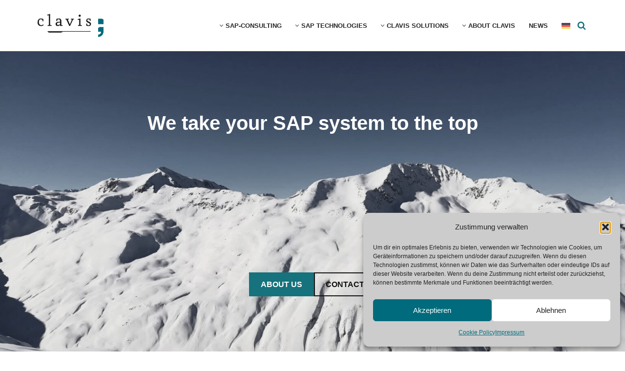

--- FILE ---
content_type: text/html; charset=UTF-8
request_url: https://www.clavis.biz/en/
body_size: 29655
content:
<!DOCTYPE html>
<html lang="en-US">

<head>
	
	<meta charset="UTF-8">
	<meta name="viewport" content="width=device-width, initial-scale=1, minimum-scale=1">
	<link rel="profile" href="http://gmpg.org/xfn/11">
		<meta name='robots' content='index, follow, max-image-preview:large, max-snippet:-1, max-video-preview:-1' />

	<!-- This site is optimized with the Yoast SEO plugin v26.0 - https://yoast.com/wordpress/plugins/seo/ -->
	<title>Consulting for SAP, Mobile Applications and Web-Development</title>
	<meta name="description" content="SAP-Consulting and Development. Mobile Applications for warehouse, shipping, maintenance. SAP Add Ons. SAP Add Ons." />
	<link rel="canonical" href="https://www.clavis.biz/en/" />
	<meta property="og:locale" content="en_US" />
	<meta property="og:type" content="website" />
	<meta property="og:title" content="Consulting for SAP, Mobile Applications and Web-Development" />
	<meta property="og:description" content="SAP-Consulting and Development. Mobile Applications for warehouse, shipping, maintenance. SAP Add Ons. SAP Add Ons." />
	<meta property="og:url" content="https://www.clavis.biz/en/" />
	<meta property="og:site_name" content="clavis berater sozietät" />
	<meta property="article:modified_time" content="2024-11-07T14:53:31+00:00" />
	<meta property="og:image" content="https://www.clavis.biz/wp-content/uploads/2024/05/Startseite_Bodo_IMG_20180114.jpg" />
	<meta property="og:image:width" content="1632" />
	<meta property="og:image:height" content="1037" />
	<meta property="og:image:type" content="image/jpeg" />
	<meta name="twitter:card" content="summary_large_image" />
	<script type="application/ld+json" class="yoast-schema-graph">{"@context":"https://schema.org","@graph":[{"@type":"WebPage","@id":"https://www.clavis.biz/en/","url":"https://www.clavis.biz/en/","name":"Consulting for SAP, Mobile Applications and Web-Development","isPartOf":{"@id":"https://www.clavis.biz/en/#website"},"about":{"@id":"https://www.clavis.biz/en/#organization"},"primaryImageOfPage":{"@id":"https://www.clavis.biz/en/#primaryimage"},"image":{"@id":"https://www.clavis.biz/en/#primaryimage"},"thumbnailUrl":"https://www.clavis.biz/wp-content/uploads/2024/05/Startseite_Bodo_IMG_20180114.jpg","datePublished":"2020-01-13T10:17:52+00:00","dateModified":"2024-11-07T14:53:31+00:00","description":"SAP-Consulting and Development. Mobile Applications for warehouse, shipping, maintenance. SAP Add Ons. SAP Add Ons.","breadcrumb":{"@id":"https://www.clavis.biz/en/#breadcrumb"},"inLanguage":"en-US","potentialAction":[{"@type":"ReadAction","target":["https://www.clavis.biz/en/"]}]},{"@type":"ImageObject","inLanguage":"en-US","@id":"https://www.clavis.biz/en/#primaryimage","url":"https://www.clavis.biz/wp-content/uploads/2024/05/Startseite_Bodo_IMG_20180114.jpg","contentUrl":"https://www.clavis.biz/wp-content/uploads/2024/05/Startseite_Bodo_IMG_20180114.jpg"},{"@type":"BreadcrumbList","@id":"https://www.clavis.biz/en/#breadcrumb","itemListElement":[{"@type":"ListItem","position":1,"name":"Start"}]},{"@type":"WebSite","@id":"https://www.clavis.biz/en/#website","url":"https://www.clavis.biz/en/","name":"clavis berater sozietät","description":"Beratung für SAP, mobile Anwendungen und Web-Entwicklung","publisher":{"@id":"https://www.clavis.biz/en/#organization"},"potentialAction":[{"@type":"SearchAction","target":{"@type":"EntryPoint","urlTemplate":"https://www.clavis.biz/en/?s={search_term_string}"},"query-input":{"@type":"PropertyValueSpecification","valueRequired":true,"valueName":"search_term_string"}}],"inLanguage":"en-US"},{"@type":"Organization","@id":"https://www.clavis.biz/en/#organization","name":"clavis berater sozietät","url":"https://www.clavis.biz/en/","logo":{"@type":"ImageObject","inLanguage":"en-US","@id":"https://www.clavis.biz/en/#/schema/logo/image/","url":"https://www.clavis.biz/wp-content/uploads/2024/05/clavis-Logo_M.png","contentUrl":"https://www.clavis.biz/wp-content/uploads/2024/05/clavis-Logo_M.png","width":441,"height":200,"caption":"clavis berater sozietät"},"image":{"@id":"https://www.clavis.biz/en/#/schema/logo/image/"}}]}</script>
	<meta name="google-site-verification" content="nlGfkIw1hM4XREzE5aaZpBLsV0LHcB3BL5a_9rrnpok" />
	<!-- / Yoast SEO plugin. -->


<link rel='dns-prefetch' href='//www.googletagmanager.com' />
<link rel="alternate" type="application/rss+xml" title="clavis berater sozietät &raquo; Feed" href="https://www.clavis.biz/en/feed/" />
<link rel="alternate" type="application/rss+xml" title="clavis berater sozietät &raquo; Comments Feed" href="https://www.clavis.biz/en/comments/feed/" />
<link rel="alternate" title="oEmbed (JSON)" type="application/json+oembed" href="https://www.clavis.biz/en/wp-json/oembed/1.0/embed?url=https%3A%2F%2Fwww.clavis.biz%2Fen%2F" />
<link rel="alternate" title="oEmbed (XML)" type="text/xml+oembed" href="https://www.clavis.biz/en/wp-json/oembed/1.0/embed?url=https%3A%2F%2Fwww.clavis.biz%2Fen%2F&#038;format=xml" />
<style id='wp-img-auto-sizes-contain-inline-css'>
img:is([sizes=auto i],[sizes^="auto," i]){contain-intrinsic-size:3000px 1500px}
/*# sourceURL=wp-img-auto-sizes-contain-inline-css */
</style>
<style id='wp-emoji-styles-inline-css'>

	img.wp-smiley, img.emoji {
		display: inline !important;
		border: none !important;
		box-shadow: none !important;
		height: 1em !important;
		width: 1em !important;
		margin: 0 0.07em !important;
		vertical-align: -0.1em !important;
		background: none !important;
		padding: 0 !important;
	}
/*# sourceURL=wp-emoji-styles-inline-css */
</style>
<link rel='stylesheet' id='wp-block-library-css' href='https://www.clavis.biz/wp-includes/css/dist/block-library/style.min.css?ver=6.9' media='all' />
<style id='wp-block-button-inline-css'>
.wp-block-button__link{align-content:center;box-sizing:border-box;cursor:pointer;display:inline-block;height:100%;text-align:center;word-break:break-word}.wp-block-button__link.aligncenter{text-align:center}.wp-block-button__link.alignright{text-align:right}:where(.wp-block-button__link){border-radius:9999px;box-shadow:none;padding:calc(.667em + 2px) calc(1.333em + 2px);text-decoration:none}.wp-block-button[style*=text-decoration] .wp-block-button__link{text-decoration:inherit}.wp-block-buttons>.wp-block-button.has-custom-width{max-width:none}.wp-block-buttons>.wp-block-button.has-custom-width .wp-block-button__link{width:100%}.wp-block-buttons>.wp-block-button.has-custom-font-size .wp-block-button__link{font-size:inherit}.wp-block-buttons>.wp-block-button.wp-block-button__width-25{width:calc(25% - var(--wp--style--block-gap, .5em)*.75)}.wp-block-buttons>.wp-block-button.wp-block-button__width-50{width:calc(50% - var(--wp--style--block-gap, .5em)*.5)}.wp-block-buttons>.wp-block-button.wp-block-button__width-75{width:calc(75% - var(--wp--style--block-gap, .5em)*.25)}.wp-block-buttons>.wp-block-button.wp-block-button__width-100{flex-basis:100%;width:100%}.wp-block-buttons.is-vertical>.wp-block-button.wp-block-button__width-25{width:25%}.wp-block-buttons.is-vertical>.wp-block-button.wp-block-button__width-50{width:50%}.wp-block-buttons.is-vertical>.wp-block-button.wp-block-button__width-75{width:75%}.wp-block-button.is-style-squared,.wp-block-button__link.wp-block-button.is-style-squared{border-radius:0}.wp-block-button.no-border-radius,.wp-block-button__link.no-border-radius{border-radius:0!important}:root :where(.wp-block-button .wp-block-button__link.is-style-outline),:root :where(.wp-block-button.is-style-outline>.wp-block-button__link){border:2px solid;padding:.667em 1.333em}:root :where(.wp-block-button .wp-block-button__link.is-style-outline:not(.has-text-color)),:root :where(.wp-block-button.is-style-outline>.wp-block-button__link:not(.has-text-color)){color:currentColor}:root :where(.wp-block-button .wp-block-button__link.is-style-outline:not(.has-background)),:root :where(.wp-block-button.is-style-outline>.wp-block-button__link:not(.has-background)){background-color:initial;background-image:none}
/*# sourceURL=https://www.clavis.biz/wp-includes/blocks/button/style.min.css */
</style>
<style id='wp-block-cover-inline-css'>
.wp-block-cover,.wp-block-cover-image{align-items:center;background-position:50%;box-sizing:border-box;display:flex;justify-content:center;min-height:430px;overflow:hidden;overflow:clip;padding:1em;position:relative}.wp-block-cover .has-background-dim:not([class*=-background-color]),.wp-block-cover-image .has-background-dim:not([class*=-background-color]),.wp-block-cover-image.has-background-dim:not([class*=-background-color]),.wp-block-cover.has-background-dim:not([class*=-background-color]){background-color:#000}.wp-block-cover .has-background-dim.has-background-gradient,.wp-block-cover-image .has-background-dim.has-background-gradient{background-color:initial}.wp-block-cover-image.has-background-dim:before,.wp-block-cover.has-background-dim:before{background-color:inherit;content:""}.wp-block-cover .wp-block-cover__background,.wp-block-cover .wp-block-cover__gradient-background,.wp-block-cover-image .wp-block-cover__background,.wp-block-cover-image .wp-block-cover__gradient-background,.wp-block-cover-image.has-background-dim:not(.has-background-gradient):before,.wp-block-cover.has-background-dim:not(.has-background-gradient):before{bottom:0;left:0;opacity:.5;position:absolute;right:0;top:0}.wp-block-cover-image.has-background-dim.has-background-dim-10 .wp-block-cover__background,.wp-block-cover-image.has-background-dim.has-background-dim-10 .wp-block-cover__gradient-background,.wp-block-cover-image.has-background-dim.has-background-dim-10:not(.has-background-gradient):before,.wp-block-cover.has-background-dim.has-background-dim-10 .wp-block-cover__background,.wp-block-cover.has-background-dim.has-background-dim-10 .wp-block-cover__gradient-background,.wp-block-cover.has-background-dim.has-background-dim-10:not(.has-background-gradient):before{opacity:.1}.wp-block-cover-image.has-background-dim.has-background-dim-20 .wp-block-cover__background,.wp-block-cover-image.has-background-dim.has-background-dim-20 .wp-block-cover__gradient-background,.wp-block-cover-image.has-background-dim.has-background-dim-20:not(.has-background-gradient):before,.wp-block-cover.has-background-dim.has-background-dim-20 .wp-block-cover__background,.wp-block-cover.has-background-dim.has-background-dim-20 .wp-block-cover__gradient-background,.wp-block-cover.has-background-dim.has-background-dim-20:not(.has-background-gradient):before{opacity:.2}.wp-block-cover-image.has-background-dim.has-background-dim-30 .wp-block-cover__background,.wp-block-cover-image.has-background-dim.has-background-dim-30 .wp-block-cover__gradient-background,.wp-block-cover-image.has-background-dim.has-background-dim-30:not(.has-background-gradient):before,.wp-block-cover.has-background-dim.has-background-dim-30 .wp-block-cover__background,.wp-block-cover.has-background-dim.has-background-dim-30 .wp-block-cover__gradient-background,.wp-block-cover.has-background-dim.has-background-dim-30:not(.has-background-gradient):before{opacity:.3}.wp-block-cover-image.has-background-dim.has-background-dim-40 .wp-block-cover__background,.wp-block-cover-image.has-background-dim.has-background-dim-40 .wp-block-cover__gradient-background,.wp-block-cover-image.has-background-dim.has-background-dim-40:not(.has-background-gradient):before,.wp-block-cover.has-background-dim.has-background-dim-40 .wp-block-cover__background,.wp-block-cover.has-background-dim.has-background-dim-40 .wp-block-cover__gradient-background,.wp-block-cover.has-background-dim.has-background-dim-40:not(.has-background-gradient):before{opacity:.4}.wp-block-cover-image.has-background-dim.has-background-dim-50 .wp-block-cover__background,.wp-block-cover-image.has-background-dim.has-background-dim-50 .wp-block-cover__gradient-background,.wp-block-cover-image.has-background-dim.has-background-dim-50:not(.has-background-gradient):before,.wp-block-cover.has-background-dim.has-background-dim-50 .wp-block-cover__background,.wp-block-cover.has-background-dim.has-background-dim-50 .wp-block-cover__gradient-background,.wp-block-cover.has-background-dim.has-background-dim-50:not(.has-background-gradient):before{opacity:.5}.wp-block-cover-image.has-background-dim.has-background-dim-60 .wp-block-cover__background,.wp-block-cover-image.has-background-dim.has-background-dim-60 .wp-block-cover__gradient-background,.wp-block-cover-image.has-background-dim.has-background-dim-60:not(.has-background-gradient):before,.wp-block-cover.has-background-dim.has-background-dim-60 .wp-block-cover__background,.wp-block-cover.has-background-dim.has-background-dim-60 .wp-block-cover__gradient-background,.wp-block-cover.has-background-dim.has-background-dim-60:not(.has-background-gradient):before{opacity:.6}.wp-block-cover-image.has-background-dim.has-background-dim-70 .wp-block-cover__background,.wp-block-cover-image.has-background-dim.has-background-dim-70 .wp-block-cover__gradient-background,.wp-block-cover-image.has-background-dim.has-background-dim-70:not(.has-background-gradient):before,.wp-block-cover.has-background-dim.has-background-dim-70 .wp-block-cover__background,.wp-block-cover.has-background-dim.has-background-dim-70 .wp-block-cover__gradient-background,.wp-block-cover.has-background-dim.has-background-dim-70:not(.has-background-gradient):before{opacity:.7}.wp-block-cover-image.has-background-dim.has-background-dim-80 .wp-block-cover__background,.wp-block-cover-image.has-background-dim.has-background-dim-80 .wp-block-cover__gradient-background,.wp-block-cover-image.has-background-dim.has-background-dim-80:not(.has-background-gradient):before,.wp-block-cover.has-background-dim.has-background-dim-80 .wp-block-cover__background,.wp-block-cover.has-background-dim.has-background-dim-80 .wp-block-cover__gradient-background,.wp-block-cover.has-background-dim.has-background-dim-80:not(.has-background-gradient):before{opacity:.8}.wp-block-cover-image.has-background-dim.has-background-dim-90 .wp-block-cover__background,.wp-block-cover-image.has-background-dim.has-background-dim-90 .wp-block-cover__gradient-background,.wp-block-cover-image.has-background-dim.has-background-dim-90:not(.has-background-gradient):before,.wp-block-cover.has-background-dim.has-background-dim-90 .wp-block-cover__background,.wp-block-cover.has-background-dim.has-background-dim-90 .wp-block-cover__gradient-background,.wp-block-cover.has-background-dim.has-background-dim-90:not(.has-background-gradient):before{opacity:.9}.wp-block-cover-image.has-background-dim.has-background-dim-100 .wp-block-cover__background,.wp-block-cover-image.has-background-dim.has-background-dim-100 .wp-block-cover__gradient-background,.wp-block-cover-image.has-background-dim.has-background-dim-100:not(.has-background-gradient):before,.wp-block-cover.has-background-dim.has-background-dim-100 .wp-block-cover__background,.wp-block-cover.has-background-dim.has-background-dim-100 .wp-block-cover__gradient-background,.wp-block-cover.has-background-dim.has-background-dim-100:not(.has-background-gradient):before{opacity:1}.wp-block-cover .wp-block-cover__background.has-background-dim.has-background-dim-0,.wp-block-cover .wp-block-cover__gradient-background.has-background-dim.has-background-dim-0,.wp-block-cover-image .wp-block-cover__background.has-background-dim.has-background-dim-0,.wp-block-cover-image .wp-block-cover__gradient-background.has-background-dim.has-background-dim-0{opacity:0}.wp-block-cover .wp-block-cover__background.has-background-dim.has-background-dim-10,.wp-block-cover .wp-block-cover__gradient-background.has-background-dim.has-background-dim-10,.wp-block-cover-image .wp-block-cover__background.has-background-dim.has-background-dim-10,.wp-block-cover-image .wp-block-cover__gradient-background.has-background-dim.has-background-dim-10{opacity:.1}.wp-block-cover .wp-block-cover__background.has-background-dim.has-background-dim-20,.wp-block-cover .wp-block-cover__gradient-background.has-background-dim.has-background-dim-20,.wp-block-cover-image .wp-block-cover__background.has-background-dim.has-background-dim-20,.wp-block-cover-image .wp-block-cover__gradient-background.has-background-dim.has-background-dim-20{opacity:.2}.wp-block-cover .wp-block-cover__background.has-background-dim.has-background-dim-30,.wp-block-cover .wp-block-cover__gradient-background.has-background-dim.has-background-dim-30,.wp-block-cover-image .wp-block-cover__background.has-background-dim.has-background-dim-30,.wp-block-cover-image .wp-block-cover__gradient-background.has-background-dim.has-background-dim-30{opacity:.3}.wp-block-cover .wp-block-cover__background.has-background-dim.has-background-dim-40,.wp-block-cover .wp-block-cover__gradient-background.has-background-dim.has-background-dim-40,.wp-block-cover-image .wp-block-cover__background.has-background-dim.has-background-dim-40,.wp-block-cover-image .wp-block-cover__gradient-background.has-background-dim.has-background-dim-40{opacity:.4}.wp-block-cover .wp-block-cover__background.has-background-dim.has-background-dim-50,.wp-block-cover .wp-block-cover__gradient-background.has-background-dim.has-background-dim-50,.wp-block-cover-image .wp-block-cover__background.has-background-dim.has-background-dim-50,.wp-block-cover-image .wp-block-cover__gradient-background.has-background-dim.has-background-dim-50{opacity:.5}.wp-block-cover .wp-block-cover__background.has-background-dim.has-background-dim-60,.wp-block-cover .wp-block-cover__gradient-background.has-background-dim.has-background-dim-60,.wp-block-cover-image .wp-block-cover__background.has-background-dim.has-background-dim-60,.wp-block-cover-image .wp-block-cover__gradient-background.has-background-dim.has-background-dim-60{opacity:.6}.wp-block-cover .wp-block-cover__background.has-background-dim.has-background-dim-70,.wp-block-cover .wp-block-cover__gradient-background.has-background-dim.has-background-dim-70,.wp-block-cover-image .wp-block-cover__background.has-background-dim.has-background-dim-70,.wp-block-cover-image .wp-block-cover__gradient-background.has-background-dim.has-background-dim-70{opacity:.7}.wp-block-cover .wp-block-cover__background.has-background-dim.has-background-dim-80,.wp-block-cover .wp-block-cover__gradient-background.has-background-dim.has-background-dim-80,.wp-block-cover-image .wp-block-cover__background.has-background-dim.has-background-dim-80,.wp-block-cover-image .wp-block-cover__gradient-background.has-background-dim.has-background-dim-80{opacity:.8}.wp-block-cover .wp-block-cover__background.has-background-dim.has-background-dim-90,.wp-block-cover .wp-block-cover__gradient-background.has-background-dim.has-background-dim-90,.wp-block-cover-image .wp-block-cover__background.has-background-dim.has-background-dim-90,.wp-block-cover-image .wp-block-cover__gradient-background.has-background-dim.has-background-dim-90{opacity:.9}.wp-block-cover .wp-block-cover__background.has-background-dim.has-background-dim-100,.wp-block-cover .wp-block-cover__gradient-background.has-background-dim.has-background-dim-100,.wp-block-cover-image .wp-block-cover__background.has-background-dim.has-background-dim-100,.wp-block-cover-image .wp-block-cover__gradient-background.has-background-dim.has-background-dim-100{opacity:1}.wp-block-cover-image.alignleft,.wp-block-cover-image.alignright,.wp-block-cover.alignleft,.wp-block-cover.alignright{max-width:420px;width:100%}.wp-block-cover-image.aligncenter,.wp-block-cover-image.alignleft,.wp-block-cover-image.alignright,.wp-block-cover.aligncenter,.wp-block-cover.alignleft,.wp-block-cover.alignright{display:flex}.wp-block-cover .wp-block-cover__inner-container,.wp-block-cover-image .wp-block-cover__inner-container{color:inherit;position:relative;width:100%}.wp-block-cover-image.is-position-top-left,.wp-block-cover.is-position-top-left{align-items:flex-start;justify-content:flex-start}.wp-block-cover-image.is-position-top-center,.wp-block-cover.is-position-top-center{align-items:flex-start;justify-content:center}.wp-block-cover-image.is-position-top-right,.wp-block-cover.is-position-top-right{align-items:flex-start;justify-content:flex-end}.wp-block-cover-image.is-position-center-left,.wp-block-cover.is-position-center-left{align-items:center;justify-content:flex-start}.wp-block-cover-image.is-position-center-center,.wp-block-cover.is-position-center-center{align-items:center;justify-content:center}.wp-block-cover-image.is-position-center-right,.wp-block-cover.is-position-center-right{align-items:center;justify-content:flex-end}.wp-block-cover-image.is-position-bottom-left,.wp-block-cover.is-position-bottom-left{align-items:flex-end;justify-content:flex-start}.wp-block-cover-image.is-position-bottom-center,.wp-block-cover.is-position-bottom-center{align-items:flex-end;justify-content:center}.wp-block-cover-image.is-position-bottom-right,.wp-block-cover.is-position-bottom-right{align-items:flex-end;justify-content:flex-end}.wp-block-cover-image.has-custom-content-position.has-custom-content-position .wp-block-cover__inner-container,.wp-block-cover.has-custom-content-position.has-custom-content-position .wp-block-cover__inner-container{margin:0}.wp-block-cover-image.has-custom-content-position.has-custom-content-position.is-position-bottom-left .wp-block-cover__inner-container,.wp-block-cover-image.has-custom-content-position.has-custom-content-position.is-position-bottom-right .wp-block-cover__inner-container,.wp-block-cover-image.has-custom-content-position.has-custom-content-position.is-position-center-left .wp-block-cover__inner-container,.wp-block-cover-image.has-custom-content-position.has-custom-content-position.is-position-center-right .wp-block-cover__inner-container,.wp-block-cover-image.has-custom-content-position.has-custom-content-position.is-position-top-left .wp-block-cover__inner-container,.wp-block-cover-image.has-custom-content-position.has-custom-content-position.is-position-top-right .wp-block-cover__inner-container,.wp-block-cover.has-custom-content-position.has-custom-content-position.is-position-bottom-left .wp-block-cover__inner-container,.wp-block-cover.has-custom-content-position.has-custom-content-position.is-position-bottom-right .wp-block-cover__inner-container,.wp-block-cover.has-custom-content-position.has-custom-content-position.is-position-center-left .wp-block-cover__inner-container,.wp-block-cover.has-custom-content-position.has-custom-content-position.is-position-center-right .wp-block-cover__inner-container,.wp-block-cover.has-custom-content-position.has-custom-content-position.is-position-top-left .wp-block-cover__inner-container,.wp-block-cover.has-custom-content-position.has-custom-content-position.is-position-top-right .wp-block-cover__inner-container{margin:0;width:auto}.wp-block-cover .wp-block-cover__image-background,.wp-block-cover video.wp-block-cover__video-background,.wp-block-cover-image .wp-block-cover__image-background,.wp-block-cover-image video.wp-block-cover__video-background{border:none;bottom:0;box-shadow:none;height:100%;left:0;margin:0;max-height:none;max-width:none;object-fit:cover;outline:none;padding:0;position:absolute;right:0;top:0;width:100%}.wp-block-cover-image.has-parallax,.wp-block-cover.has-parallax,.wp-block-cover__image-background.has-parallax,video.wp-block-cover__video-background.has-parallax{background-attachment:fixed;background-repeat:no-repeat;background-size:cover}@supports (-webkit-touch-callout:inherit){.wp-block-cover-image.has-parallax,.wp-block-cover.has-parallax,.wp-block-cover__image-background.has-parallax,video.wp-block-cover__video-background.has-parallax{background-attachment:scroll}}@media (prefers-reduced-motion:reduce){.wp-block-cover-image.has-parallax,.wp-block-cover.has-parallax,.wp-block-cover__image-background.has-parallax,video.wp-block-cover__video-background.has-parallax{background-attachment:scroll}}.wp-block-cover-image.is-repeated,.wp-block-cover.is-repeated,.wp-block-cover__image-background.is-repeated,video.wp-block-cover__video-background.is-repeated{background-repeat:repeat;background-size:auto}.wp-block-cover-image-text,.wp-block-cover-image-text a,.wp-block-cover-image-text a:active,.wp-block-cover-image-text a:focus,.wp-block-cover-image-text a:hover,.wp-block-cover-text,.wp-block-cover-text a,.wp-block-cover-text a:active,.wp-block-cover-text a:focus,.wp-block-cover-text a:hover,section.wp-block-cover-image h2,section.wp-block-cover-image h2 a,section.wp-block-cover-image h2 a:active,section.wp-block-cover-image h2 a:focus,section.wp-block-cover-image h2 a:hover{color:#fff}.wp-block-cover-image .wp-block-cover.has-left-content{justify-content:flex-start}.wp-block-cover-image .wp-block-cover.has-right-content{justify-content:flex-end}.wp-block-cover-image.has-left-content .wp-block-cover-image-text,.wp-block-cover.has-left-content .wp-block-cover-text,section.wp-block-cover-image.has-left-content>h2{margin-left:0;text-align:left}.wp-block-cover-image.has-right-content .wp-block-cover-image-text,.wp-block-cover.has-right-content .wp-block-cover-text,section.wp-block-cover-image.has-right-content>h2{margin-right:0;text-align:right}.wp-block-cover .wp-block-cover-text,.wp-block-cover-image .wp-block-cover-image-text,section.wp-block-cover-image>h2{font-size:2em;line-height:1.25;margin-bottom:0;max-width:840px;padding:.44em;text-align:center;z-index:1}:where(.wp-block-cover-image:not(.has-text-color)),:where(.wp-block-cover:not(.has-text-color)){color:#fff}:where(.wp-block-cover-image.is-light:not(.has-text-color)),:where(.wp-block-cover.is-light:not(.has-text-color)){color:#000}:root :where(.wp-block-cover h1:not(.has-text-color)),:root :where(.wp-block-cover h2:not(.has-text-color)),:root :where(.wp-block-cover h3:not(.has-text-color)),:root :where(.wp-block-cover h4:not(.has-text-color)),:root :where(.wp-block-cover h5:not(.has-text-color)),:root :where(.wp-block-cover h6:not(.has-text-color)),:root :where(.wp-block-cover p:not(.has-text-color)){color:inherit}body:not(.editor-styles-wrapper) .wp-block-cover:not(.wp-block-cover:has(.wp-block-cover__background+.wp-block-cover__inner-container)) .wp-block-cover__image-background,body:not(.editor-styles-wrapper) .wp-block-cover:not(.wp-block-cover:has(.wp-block-cover__background+.wp-block-cover__inner-container)) .wp-block-cover__video-background{z-index:0}body:not(.editor-styles-wrapper) .wp-block-cover:not(.wp-block-cover:has(.wp-block-cover__background+.wp-block-cover__inner-container)) .wp-block-cover__background,body:not(.editor-styles-wrapper) .wp-block-cover:not(.wp-block-cover:has(.wp-block-cover__background+.wp-block-cover__inner-container)) .wp-block-cover__gradient-background,body:not(.editor-styles-wrapper) .wp-block-cover:not(.wp-block-cover:has(.wp-block-cover__background+.wp-block-cover__inner-container)) .wp-block-cover__inner-container,body:not(.editor-styles-wrapper) .wp-block-cover:not(.wp-block-cover:has(.wp-block-cover__background+.wp-block-cover__inner-container)).has-background-dim:not(.has-background-gradient):before{z-index:1}.has-modal-open body:not(.editor-styles-wrapper) .wp-block-cover:not(.wp-block-cover:has(.wp-block-cover__background+.wp-block-cover__inner-container)) .wp-block-cover__inner-container{z-index:auto}
/*# sourceURL=https://www.clavis.biz/wp-includes/blocks/cover/style.min.css */
</style>
<style id='wp-block-heading-inline-css'>
h1:where(.wp-block-heading).has-background,h2:where(.wp-block-heading).has-background,h3:where(.wp-block-heading).has-background,h4:where(.wp-block-heading).has-background,h5:where(.wp-block-heading).has-background,h6:where(.wp-block-heading).has-background{padding:1.25em 2.375em}h1.has-text-align-left[style*=writing-mode]:where([style*=vertical-lr]),h1.has-text-align-right[style*=writing-mode]:where([style*=vertical-rl]),h2.has-text-align-left[style*=writing-mode]:where([style*=vertical-lr]),h2.has-text-align-right[style*=writing-mode]:where([style*=vertical-rl]),h3.has-text-align-left[style*=writing-mode]:where([style*=vertical-lr]),h3.has-text-align-right[style*=writing-mode]:where([style*=vertical-rl]),h4.has-text-align-left[style*=writing-mode]:where([style*=vertical-lr]),h4.has-text-align-right[style*=writing-mode]:where([style*=vertical-rl]),h5.has-text-align-left[style*=writing-mode]:where([style*=vertical-lr]),h5.has-text-align-right[style*=writing-mode]:where([style*=vertical-rl]),h6.has-text-align-left[style*=writing-mode]:where([style*=vertical-lr]),h6.has-text-align-right[style*=writing-mode]:where([style*=vertical-rl]){rotate:180deg}
/*# sourceURL=https://www.clavis.biz/wp-includes/blocks/heading/style.min.css */
</style>
<style id='wp-block-image-inline-css'>
.wp-block-image>a,.wp-block-image>figure>a{display:inline-block}.wp-block-image img{box-sizing:border-box;height:auto;max-width:100%;vertical-align:bottom}@media not (prefers-reduced-motion){.wp-block-image img.hide{visibility:hidden}.wp-block-image img.show{animation:show-content-image .4s}}.wp-block-image[style*=border-radius] img,.wp-block-image[style*=border-radius]>a{border-radius:inherit}.wp-block-image.has-custom-border img{box-sizing:border-box}.wp-block-image.aligncenter{text-align:center}.wp-block-image.alignfull>a,.wp-block-image.alignwide>a{width:100%}.wp-block-image.alignfull img,.wp-block-image.alignwide img{height:auto;width:100%}.wp-block-image .aligncenter,.wp-block-image .alignleft,.wp-block-image .alignright,.wp-block-image.aligncenter,.wp-block-image.alignleft,.wp-block-image.alignright{display:table}.wp-block-image .aligncenter>figcaption,.wp-block-image .alignleft>figcaption,.wp-block-image .alignright>figcaption,.wp-block-image.aligncenter>figcaption,.wp-block-image.alignleft>figcaption,.wp-block-image.alignright>figcaption{caption-side:bottom;display:table-caption}.wp-block-image .alignleft{float:left;margin:.5em 1em .5em 0}.wp-block-image .alignright{float:right;margin:.5em 0 .5em 1em}.wp-block-image .aligncenter{margin-left:auto;margin-right:auto}.wp-block-image :where(figcaption){margin-bottom:1em;margin-top:.5em}.wp-block-image.is-style-circle-mask img{border-radius:9999px}@supports ((-webkit-mask-image:none) or (mask-image:none)) or (-webkit-mask-image:none){.wp-block-image.is-style-circle-mask img{border-radius:0;-webkit-mask-image:url('data:image/svg+xml;utf8,<svg viewBox="0 0 100 100" xmlns="http://www.w3.org/2000/svg"><circle cx="50" cy="50" r="50"/></svg>');mask-image:url('data:image/svg+xml;utf8,<svg viewBox="0 0 100 100" xmlns="http://www.w3.org/2000/svg"><circle cx="50" cy="50" r="50"/></svg>');mask-mode:alpha;-webkit-mask-position:center;mask-position:center;-webkit-mask-repeat:no-repeat;mask-repeat:no-repeat;-webkit-mask-size:contain;mask-size:contain}}:root :where(.wp-block-image.is-style-rounded img,.wp-block-image .is-style-rounded img){border-radius:9999px}.wp-block-image figure{margin:0}.wp-lightbox-container{display:flex;flex-direction:column;position:relative}.wp-lightbox-container img{cursor:zoom-in}.wp-lightbox-container img:hover+button{opacity:1}.wp-lightbox-container button{align-items:center;backdrop-filter:blur(16px) saturate(180%);background-color:#5a5a5a40;border:none;border-radius:4px;cursor:zoom-in;display:flex;height:20px;justify-content:center;opacity:0;padding:0;position:absolute;right:16px;text-align:center;top:16px;width:20px;z-index:100}@media not (prefers-reduced-motion){.wp-lightbox-container button{transition:opacity .2s ease}}.wp-lightbox-container button:focus-visible{outline:3px auto #5a5a5a40;outline:3px auto -webkit-focus-ring-color;outline-offset:3px}.wp-lightbox-container button:hover{cursor:pointer;opacity:1}.wp-lightbox-container button:focus{opacity:1}.wp-lightbox-container button:focus,.wp-lightbox-container button:hover,.wp-lightbox-container button:not(:hover):not(:active):not(.has-background){background-color:#5a5a5a40;border:none}.wp-lightbox-overlay{box-sizing:border-box;cursor:zoom-out;height:100vh;left:0;overflow:hidden;position:fixed;top:0;visibility:hidden;width:100%;z-index:100000}.wp-lightbox-overlay .close-button{align-items:center;cursor:pointer;display:flex;justify-content:center;min-height:40px;min-width:40px;padding:0;position:absolute;right:calc(env(safe-area-inset-right) + 16px);top:calc(env(safe-area-inset-top) + 16px);z-index:5000000}.wp-lightbox-overlay .close-button:focus,.wp-lightbox-overlay .close-button:hover,.wp-lightbox-overlay .close-button:not(:hover):not(:active):not(.has-background){background:none;border:none}.wp-lightbox-overlay .lightbox-image-container{height:var(--wp--lightbox-container-height);left:50%;overflow:hidden;position:absolute;top:50%;transform:translate(-50%,-50%);transform-origin:top left;width:var(--wp--lightbox-container-width);z-index:9999999999}.wp-lightbox-overlay .wp-block-image{align-items:center;box-sizing:border-box;display:flex;height:100%;justify-content:center;margin:0;position:relative;transform-origin:0 0;width:100%;z-index:3000000}.wp-lightbox-overlay .wp-block-image img{height:var(--wp--lightbox-image-height);min-height:var(--wp--lightbox-image-height);min-width:var(--wp--lightbox-image-width);width:var(--wp--lightbox-image-width)}.wp-lightbox-overlay .wp-block-image figcaption{display:none}.wp-lightbox-overlay button{background:none;border:none}.wp-lightbox-overlay .scrim{background-color:#fff;height:100%;opacity:.9;position:absolute;width:100%;z-index:2000000}.wp-lightbox-overlay.active{visibility:visible}@media not (prefers-reduced-motion){.wp-lightbox-overlay.active{animation:turn-on-visibility .25s both}.wp-lightbox-overlay.active img{animation:turn-on-visibility .35s both}.wp-lightbox-overlay.show-closing-animation:not(.active){animation:turn-off-visibility .35s both}.wp-lightbox-overlay.show-closing-animation:not(.active) img{animation:turn-off-visibility .25s both}.wp-lightbox-overlay.zoom.active{animation:none;opacity:1;visibility:visible}.wp-lightbox-overlay.zoom.active .lightbox-image-container{animation:lightbox-zoom-in .4s}.wp-lightbox-overlay.zoom.active .lightbox-image-container img{animation:none}.wp-lightbox-overlay.zoom.active .scrim{animation:turn-on-visibility .4s forwards}.wp-lightbox-overlay.zoom.show-closing-animation:not(.active){animation:none}.wp-lightbox-overlay.zoom.show-closing-animation:not(.active) .lightbox-image-container{animation:lightbox-zoom-out .4s}.wp-lightbox-overlay.zoom.show-closing-animation:not(.active) .lightbox-image-container img{animation:none}.wp-lightbox-overlay.zoom.show-closing-animation:not(.active) .scrim{animation:turn-off-visibility .4s forwards}}@keyframes show-content-image{0%{visibility:hidden}99%{visibility:hidden}to{visibility:visible}}@keyframes turn-on-visibility{0%{opacity:0}to{opacity:1}}@keyframes turn-off-visibility{0%{opacity:1;visibility:visible}99%{opacity:0;visibility:visible}to{opacity:0;visibility:hidden}}@keyframes lightbox-zoom-in{0%{transform:translate(calc((-100vw + var(--wp--lightbox-scrollbar-width))/2 + var(--wp--lightbox-initial-left-position)),calc(-50vh + var(--wp--lightbox-initial-top-position))) scale(var(--wp--lightbox-scale))}to{transform:translate(-50%,-50%) scale(1)}}@keyframes lightbox-zoom-out{0%{transform:translate(-50%,-50%) scale(1);visibility:visible}99%{visibility:visible}to{transform:translate(calc((-100vw + var(--wp--lightbox-scrollbar-width))/2 + var(--wp--lightbox-initial-left-position)),calc(-50vh + var(--wp--lightbox-initial-top-position))) scale(var(--wp--lightbox-scale));visibility:hidden}}
/*# sourceURL=https://www.clavis.biz/wp-includes/blocks/image/style.min.css */
</style>
<style id='wp-block-buttons-inline-css'>
.wp-block-buttons{box-sizing:border-box}.wp-block-buttons.is-vertical{flex-direction:column}.wp-block-buttons.is-vertical>.wp-block-button:last-child{margin-bottom:0}.wp-block-buttons>.wp-block-button{display:inline-block;margin:0}.wp-block-buttons.is-content-justification-left{justify-content:flex-start}.wp-block-buttons.is-content-justification-left.is-vertical{align-items:flex-start}.wp-block-buttons.is-content-justification-center{justify-content:center}.wp-block-buttons.is-content-justification-center.is-vertical{align-items:center}.wp-block-buttons.is-content-justification-right{justify-content:flex-end}.wp-block-buttons.is-content-justification-right.is-vertical{align-items:flex-end}.wp-block-buttons.is-content-justification-space-between{justify-content:space-between}.wp-block-buttons.aligncenter{text-align:center}.wp-block-buttons:not(.is-content-justification-space-between,.is-content-justification-right,.is-content-justification-left,.is-content-justification-center) .wp-block-button.aligncenter{margin-left:auto;margin-right:auto;width:100%}.wp-block-buttons[style*=text-decoration] .wp-block-button,.wp-block-buttons[style*=text-decoration] .wp-block-button__link{text-decoration:inherit}.wp-block-buttons.has-custom-font-size .wp-block-button__link{font-size:inherit}.wp-block-buttons .wp-block-button__link{width:100%}.wp-block-button.aligncenter{text-align:center}
/*# sourceURL=https://www.clavis.biz/wp-includes/blocks/buttons/style.min.css */
</style>
<style id='wp-block-post-date-inline-css'>
.wp-block-post-date{box-sizing:border-box}
/*# sourceURL=https://www.clavis.biz/wp-includes/blocks/post-date/style.min.css */
</style>
<style id='wp-block-post-excerpt-inline-css'>
:where(.wp-block-post-excerpt){box-sizing:border-box;margin-bottom:var(--wp--style--block-gap);margin-top:var(--wp--style--block-gap)}.wp-block-post-excerpt__excerpt{margin-bottom:0;margin-top:0}.wp-block-post-excerpt__more-text{margin-bottom:0;margin-top:var(--wp--style--block-gap)}.wp-block-post-excerpt__more-link{display:inline-block}
/*# sourceURL=https://www.clavis.biz/wp-includes/blocks/post-excerpt/style.min.css */
</style>
<style id='wp-block-post-featured-image-inline-css'>
.wp-block-post-featured-image{margin-left:0;margin-right:0}.wp-block-post-featured-image a{display:block;height:100%}.wp-block-post-featured-image :where(img){box-sizing:border-box;height:auto;max-width:100%;vertical-align:bottom;width:100%}.wp-block-post-featured-image.alignfull img,.wp-block-post-featured-image.alignwide img{width:100%}.wp-block-post-featured-image .wp-block-post-featured-image__overlay.has-background-dim{background-color:#000;inset:0;position:absolute}.wp-block-post-featured-image{position:relative}.wp-block-post-featured-image .wp-block-post-featured-image__overlay.has-background-gradient{background-color:initial}.wp-block-post-featured-image .wp-block-post-featured-image__overlay.has-background-dim-0{opacity:0}.wp-block-post-featured-image .wp-block-post-featured-image__overlay.has-background-dim-10{opacity:.1}.wp-block-post-featured-image .wp-block-post-featured-image__overlay.has-background-dim-20{opacity:.2}.wp-block-post-featured-image .wp-block-post-featured-image__overlay.has-background-dim-30{opacity:.3}.wp-block-post-featured-image .wp-block-post-featured-image__overlay.has-background-dim-40{opacity:.4}.wp-block-post-featured-image .wp-block-post-featured-image__overlay.has-background-dim-50{opacity:.5}.wp-block-post-featured-image .wp-block-post-featured-image__overlay.has-background-dim-60{opacity:.6}.wp-block-post-featured-image .wp-block-post-featured-image__overlay.has-background-dim-70{opacity:.7}.wp-block-post-featured-image .wp-block-post-featured-image__overlay.has-background-dim-80{opacity:.8}.wp-block-post-featured-image .wp-block-post-featured-image__overlay.has-background-dim-90{opacity:.9}.wp-block-post-featured-image .wp-block-post-featured-image__overlay.has-background-dim-100{opacity:1}.wp-block-post-featured-image:where(.alignleft,.alignright){width:100%}
/*# sourceURL=https://www.clavis.biz/wp-includes/blocks/post-featured-image/style.min.css */
</style>
<style id='wp-block-post-template-inline-css'>
.wp-block-post-template{box-sizing:border-box;list-style:none;margin-bottom:0;margin-top:0;max-width:100%;padding:0}.wp-block-post-template.is-flex-container{display:flex;flex-direction:row;flex-wrap:wrap;gap:1.25em}.wp-block-post-template.is-flex-container>li{margin:0;width:100%}@media (min-width:600px){.wp-block-post-template.is-flex-container.is-flex-container.columns-2>li{width:calc(50% - .625em)}.wp-block-post-template.is-flex-container.is-flex-container.columns-3>li{width:calc(33.33333% - .83333em)}.wp-block-post-template.is-flex-container.is-flex-container.columns-4>li{width:calc(25% - .9375em)}.wp-block-post-template.is-flex-container.is-flex-container.columns-5>li{width:calc(20% - 1em)}.wp-block-post-template.is-flex-container.is-flex-container.columns-6>li{width:calc(16.66667% - 1.04167em)}}@media (max-width:600px){.wp-block-post-template-is-layout-grid.wp-block-post-template-is-layout-grid.wp-block-post-template-is-layout-grid.wp-block-post-template-is-layout-grid{grid-template-columns:1fr}}.wp-block-post-template-is-layout-constrained>li>.alignright,.wp-block-post-template-is-layout-flow>li>.alignright{float:right;margin-inline-end:0;margin-inline-start:2em}.wp-block-post-template-is-layout-constrained>li>.alignleft,.wp-block-post-template-is-layout-flow>li>.alignleft{float:left;margin-inline-end:2em;margin-inline-start:0}.wp-block-post-template-is-layout-constrained>li>.aligncenter,.wp-block-post-template-is-layout-flow>li>.aligncenter{margin-inline-end:auto;margin-inline-start:auto}
/*# sourceURL=https://www.clavis.biz/wp-includes/blocks/post-template/style.min.css */
</style>
<style id='wp-block-post-title-inline-css'>
.wp-block-post-title{box-sizing:border-box;word-break:break-word}.wp-block-post-title :where(a){display:inline-block;font-family:inherit;font-size:inherit;font-style:inherit;font-weight:inherit;letter-spacing:inherit;line-height:inherit;text-decoration:inherit}
/*# sourceURL=https://www.clavis.biz/wp-includes/blocks/post-title/style.min.css */
</style>
<style id='wp-block-columns-inline-css'>
.wp-block-columns{box-sizing:border-box;display:flex;flex-wrap:wrap!important}@media (min-width:782px){.wp-block-columns{flex-wrap:nowrap!important}}.wp-block-columns{align-items:normal!important}.wp-block-columns.are-vertically-aligned-top{align-items:flex-start}.wp-block-columns.are-vertically-aligned-center{align-items:center}.wp-block-columns.are-vertically-aligned-bottom{align-items:flex-end}@media (max-width:781px){.wp-block-columns:not(.is-not-stacked-on-mobile)>.wp-block-column{flex-basis:100%!important}}@media (min-width:782px){.wp-block-columns:not(.is-not-stacked-on-mobile)>.wp-block-column{flex-basis:0;flex-grow:1}.wp-block-columns:not(.is-not-stacked-on-mobile)>.wp-block-column[style*=flex-basis]{flex-grow:0}}.wp-block-columns.is-not-stacked-on-mobile{flex-wrap:nowrap!important}.wp-block-columns.is-not-stacked-on-mobile>.wp-block-column{flex-basis:0;flex-grow:1}.wp-block-columns.is-not-stacked-on-mobile>.wp-block-column[style*=flex-basis]{flex-grow:0}:where(.wp-block-columns){margin-bottom:1.75em}:where(.wp-block-columns.has-background){padding:1.25em 2.375em}.wp-block-column{flex-grow:1;min-width:0;overflow-wrap:break-word;word-break:break-word}.wp-block-column.is-vertically-aligned-top{align-self:flex-start}.wp-block-column.is-vertically-aligned-center{align-self:center}.wp-block-column.is-vertically-aligned-bottom{align-self:flex-end}.wp-block-column.is-vertically-aligned-stretch{align-self:stretch}.wp-block-column.is-vertically-aligned-bottom,.wp-block-column.is-vertically-aligned-center,.wp-block-column.is-vertically-aligned-top{width:100%}
/*# sourceURL=https://www.clavis.biz/wp-includes/blocks/columns/style.min.css */
</style>
<style id='wp-block-group-inline-css'>
.wp-block-group{box-sizing:border-box}:where(.wp-block-group.wp-block-group-is-layout-constrained){position:relative}
/*# sourceURL=https://www.clavis.biz/wp-includes/blocks/group/style.min.css */
</style>
<style id='wp-block-paragraph-inline-css'>
.is-small-text{font-size:.875em}.is-regular-text{font-size:1em}.is-large-text{font-size:2.25em}.is-larger-text{font-size:3em}.has-drop-cap:not(:focus):first-letter{float:left;font-size:8.4em;font-style:normal;font-weight:100;line-height:.68;margin:.05em .1em 0 0;text-transform:uppercase}body.rtl .has-drop-cap:not(:focus):first-letter{float:none;margin-left:.1em}p.has-drop-cap.has-background{overflow:hidden}:root :where(p.has-background){padding:1.25em 2.375em}:where(p.has-text-color:not(.has-link-color)) a{color:inherit}p.has-text-align-left[style*="writing-mode:vertical-lr"],p.has-text-align-right[style*="writing-mode:vertical-rl"]{rotate:180deg}
/*# sourceURL=https://www.clavis.biz/wp-includes/blocks/paragraph/style.min.css */
</style>
<style id='wp-block-spacer-inline-css'>
.wp-block-spacer{clear:both}
/*# sourceURL=https://www.clavis.biz/wp-includes/blocks/spacer/style.min.css */
</style>
<style id='global-styles-inline-css'>
:root{--wp--preset--aspect-ratio--square: 1;--wp--preset--aspect-ratio--4-3: 4/3;--wp--preset--aspect-ratio--3-4: 3/4;--wp--preset--aspect-ratio--3-2: 3/2;--wp--preset--aspect-ratio--2-3: 2/3;--wp--preset--aspect-ratio--16-9: 16/9;--wp--preset--aspect-ratio--9-16: 9/16;--wp--preset--color--black: #000000;--wp--preset--color--cyan-bluish-gray: #abb8c3;--wp--preset--color--white: #ffffff;--wp--preset--color--pale-pink: #f78da7;--wp--preset--color--vivid-red: #cf2e2e;--wp--preset--color--luminous-vivid-orange: #ff6900;--wp--preset--color--luminous-vivid-amber: #fcb900;--wp--preset--color--light-green-cyan: #7bdcb5;--wp--preset--color--vivid-green-cyan: #00d084;--wp--preset--color--pale-cyan-blue: #8ed1fc;--wp--preset--color--vivid-cyan-blue: #0693e3;--wp--preset--color--vivid-purple: #9b51e0;--wp--preset--color--neve-link-color: var(--nv-primary-accent);--wp--preset--color--neve-link-hover-color: var(--nv-secondary-accent);--wp--preset--color--nv-site-bg: var(--nv-site-bg);--wp--preset--color--nv-light-bg: var(--nv-light-bg);--wp--preset--color--nv-dark-bg: var(--nv-dark-bg);--wp--preset--color--neve-text-color: var(--nv-text-color);--wp--preset--color--nv-text-dark-bg: var(--nv-text-dark-bg);--wp--preset--color--nv-c-1: var(--nv-c-1);--wp--preset--color--nv-c-2: var(--nv-c-2);--wp--preset--gradient--vivid-cyan-blue-to-vivid-purple: linear-gradient(135deg,rgb(6,147,227) 0%,rgb(155,81,224) 100%);--wp--preset--gradient--light-green-cyan-to-vivid-green-cyan: linear-gradient(135deg,rgb(122,220,180) 0%,rgb(0,208,130) 100%);--wp--preset--gradient--luminous-vivid-amber-to-luminous-vivid-orange: linear-gradient(135deg,rgb(252,185,0) 0%,rgb(255,105,0) 100%);--wp--preset--gradient--luminous-vivid-orange-to-vivid-red: linear-gradient(135deg,rgb(255,105,0) 0%,rgb(207,46,46) 100%);--wp--preset--gradient--very-light-gray-to-cyan-bluish-gray: linear-gradient(135deg,rgb(238,238,238) 0%,rgb(169,184,195) 100%);--wp--preset--gradient--cool-to-warm-spectrum: linear-gradient(135deg,rgb(74,234,220) 0%,rgb(151,120,209) 20%,rgb(207,42,186) 40%,rgb(238,44,130) 60%,rgb(251,105,98) 80%,rgb(254,248,76) 100%);--wp--preset--gradient--blush-light-purple: linear-gradient(135deg,rgb(255,206,236) 0%,rgb(152,150,240) 100%);--wp--preset--gradient--blush-bordeaux: linear-gradient(135deg,rgb(254,205,165) 0%,rgb(254,45,45) 50%,rgb(107,0,62) 100%);--wp--preset--gradient--luminous-dusk: linear-gradient(135deg,rgb(255,203,112) 0%,rgb(199,81,192) 50%,rgb(65,88,208) 100%);--wp--preset--gradient--pale-ocean: linear-gradient(135deg,rgb(255,245,203) 0%,rgb(182,227,212) 50%,rgb(51,167,181) 100%);--wp--preset--gradient--electric-grass: linear-gradient(135deg,rgb(202,248,128) 0%,rgb(113,206,126) 100%);--wp--preset--gradient--midnight: linear-gradient(135deg,rgb(2,3,129) 0%,rgb(40,116,252) 100%);--wp--preset--font-size--small: 13px;--wp--preset--font-size--medium: 20px;--wp--preset--font-size--large: 36px;--wp--preset--font-size--x-large: 42px;--wp--preset--spacing--20: 0.44rem;--wp--preset--spacing--30: 0.67rem;--wp--preset--spacing--40: 1rem;--wp--preset--spacing--50: 1.5rem;--wp--preset--spacing--60: 2.25rem;--wp--preset--spacing--70: 3.38rem;--wp--preset--spacing--80: 5.06rem;--wp--preset--shadow--natural: 6px 6px 9px rgba(0, 0, 0, 0.2);--wp--preset--shadow--deep: 12px 12px 50px rgba(0, 0, 0, 0.4);--wp--preset--shadow--sharp: 6px 6px 0px rgba(0, 0, 0, 0.2);--wp--preset--shadow--outlined: 6px 6px 0px -3px rgb(255, 255, 255), 6px 6px rgb(0, 0, 0);--wp--preset--shadow--crisp: 6px 6px 0px rgb(0, 0, 0);}:where(.is-layout-flex){gap: 0.5em;}:where(.is-layout-grid){gap: 0.5em;}body .is-layout-flex{display: flex;}.is-layout-flex{flex-wrap: wrap;align-items: center;}.is-layout-flex > :is(*, div){margin: 0;}body .is-layout-grid{display: grid;}.is-layout-grid > :is(*, div){margin: 0;}:where(.wp-block-columns.is-layout-flex){gap: 2em;}:where(.wp-block-columns.is-layout-grid){gap: 2em;}:where(.wp-block-post-template.is-layout-flex){gap: 1.25em;}:where(.wp-block-post-template.is-layout-grid){gap: 1.25em;}.has-black-color{color: var(--wp--preset--color--black) !important;}.has-cyan-bluish-gray-color{color: var(--wp--preset--color--cyan-bluish-gray) !important;}.has-white-color{color: var(--wp--preset--color--white) !important;}.has-pale-pink-color{color: var(--wp--preset--color--pale-pink) !important;}.has-vivid-red-color{color: var(--wp--preset--color--vivid-red) !important;}.has-luminous-vivid-orange-color{color: var(--wp--preset--color--luminous-vivid-orange) !important;}.has-luminous-vivid-amber-color{color: var(--wp--preset--color--luminous-vivid-amber) !important;}.has-light-green-cyan-color{color: var(--wp--preset--color--light-green-cyan) !important;}.has-vivid-green-cyan-color{color: var(--wp--preset--color--vivid-green-cyan) !important;}.has-pale-cyan-blue-color{color: var(--wp--preset--color--pale-cyan-blue) !important;}.has-vivid-cyan-blue-color{color: var(--wp--preset--color--vivid-cyan-blue) !important;}.has-vivid-purple-color{color: var(--wp--preset--color--vivid-purple) !important;}.has-neve-link-color-color{color: var(--wp--preset--color--neve-link-color) !important;}.has-neve-link-hover-color-color{color: var(--wp--preset--color--neve-link-hover-color) !important;}.has-nv-site-bg-color{color: var(--wp--preset--color--nv-site-bg) !important;}.has-nv-light-bg-color{color: var(--wp--preset--color--nv-light-bg) !important;}.has-nv-dark-bg-color{color: var(--wp--preset--color--nv-dark-bg) !important;}.has-neve-text-color-color{color: var(--wp--preset--color--neve-text-color) !important;}.has-nv-text-dark-bg-color{color: var(--wp--preset--color--nv-text-dark-bg) !important;}.has-nv-c-1-color{color: var(--wp--preset--color--nv-c-1) !important;}.has-nv-c-2-color{color: var(--wp--preset--color--nv-c-2) !important;}.has-black-background-color{background-color: var(--wp--preset--color--black) !important;}.has-cyan-bluish-gray-background-color{background-color: var(--wp--preset--color--cyan-bluish-gray) !important;}.has-white-background-color{background-color: var(--wp--preset--color--white) !important;}.has-pale-pink-background-color{background-color: var(--wp--preset--color--pale-pink) !important;}.has-vivid-red-background-color{background-color: var(--wp--preset--color--vivid-red) !important;}.has-luminous-vivid-orange-background-color{background-color: var(--wp--preset--color--luminous-vivid-orange) !important;}.has-luminous-vivid-amber-background-color{background-color: var(--wp--preset--color--luminous-vivid-amber) !important;}.has-light-green-cyan-background-color{background-color: var(--wp--preset--color--light-green-cyan) !important;}.has-vivid-green-cyan-background-color{background-color: var(--wp--preset--color--vivid-green-cyan) !important;}.has-pale-cyan-blue-background-color{background-color: var(--wp--preset--color--pale-cyan-blue) !important;}.has-vivid-cyan-blue-background-color{background-color: var(--wp--preset--color--vivid-cyan-blue) !important;}.has-vivid-purple-background-color{background-color: var(--wp--preset--color--vivid-purple) !important;}.has-neve-link-color-background-color{background-color: var(--wp--preset--color--neve-link-color) !important;}.has-neve-link-hover-color-background-color{background-color: var(--wp--preset--color--neve-link-hover-color) !important;}.has-nv-site-bg-background-color{background-color: var(--wp--preset--color--nv-site-bg) !important;}.has-nv-light-bg-background-color{background-color: var(--wp--preset--color--nv-light-bg) !important;}.has-nv-dark-bg-background-color{background-color: var(--wp--preset--color--nv-dark-bg) !important;}.has-neve-text-color-background-color{background-color: var(--wp--preset--color--neve-text-color) !important;}.has-nv-text-dark-bg-background-color{background-color: var(--wp--preset--color--nv-text-dark-bg) !important;}.has-nv-c-1-background-color{background-color: var(--wp--preset--color--nv-c-1) !important;}.has-nv-c-2-background-color{background-color: var(--wp--preset--color--nv-c-2) !important;}.has-black-border-color{border-color: var(--wp--preset--color--black) !important;}.has-cyan-bluish-gray-border-color{border-color: var(--wp--preset--color--cyan-bluish-gray) !important;}.has-white-border-color{border-color: var(--wp--preset--color--white) !important;}.has-pale-pink-border-color{border-color: var(--wp--preset--color--pale-pink) !important;}.has-vivid-red-border-color{border-color: var(--wp--preset--color--vivid-red) !important;}.has-luminous-vivid-orange-border-color{border-color: var(--wp--preset--color--luminous-vivid-orange) !important;}.has-luminous-vivid-amber-border-color{border-color: var(--wp--preset--color--luminous-vivid-amber) !important;}.has-light-green-cyan-border-color{border-color: var(--wp--preset--color--light-green-cyan) !important;}.has-vivid-green-cyan-border-color{border-color: var(--wp--preset--color--vivid-green-cyan) !important;}.has-pale-cyan-blue-border-color{border-color: var(--wp--preset--color--pale-cyan-blue) !important;}.has-vivid-cyan-blue-border-color{border-color: var(--wp--preset--color--vivid-cyan-blue) !important;}.has-vivid-purple-border-color{border-color: var(--wp--preset--color--vivid-purple) !important;}.has-neve-link-color-border-color{border-color: var(--wp--preset--color--neve-link-color) !important;}.has-neve-link-hover-color-border-color{border-color: var(--wp--preset--color--neve-link-hover-color) !important;}.has-nv-site-bg-border-color{border-color: var(--wp--preset--color--nv-site-bg) !important;}.has-nv-light-bg-border-color{border-color: var(--wp--preset--color--nv-light-bg) !important;}.has-nv-dark-bg-border-color{border-color: var(--wp--preset--color--nv-dark-bg) !important;}.has-neve-text-color-border-color{border-color: var(--wp--preset--color--neve-text-color) !important;}.has-nv-text-dark-bg-border-color{border-color: var(--wp--preset--color--nv-text-dark-bg) !important;}.has-nv-c-1-border-color{border-color: var(--wp--preset--color--nv-c-1) !important;}.has-nv-c-2-border-color{border-color: var(--wp--preset--color--nv-c-2) !important;}.has-vivid-cyan-blue-to-vivid-purple-gradient-background{background: var(--wp--preset--gradient--vivid-cyan-blue-to-vivid-purple) !important;}.has-light-green-cyan-to-vivid-green-cyan-gradient-background{background: var(--wp--preset--gradient--light-green-cyan-to-vivid-green-cyan) !important;}.has-luminous-vivid-amber-to-luminous-vivid-orange-gradient-background{background: var(--wp--preset--gradient--luminous-vivid-amber-to-luminous-vivid-orange) !important;}.has-luminous-vivid-orange-to-vivid-red-gradient-background{background: var(--wp--preset--gradient--luminous-vivid-orange-to-vivid-red) !important;}.has-very-light-gray-to-cyan-bluish-gray-gradient-background{background: var(--wp--preset--gradient--very-light-gray-to-cyan-bluish-gray) !important;}.has-cool-to-warm-spectrum-gradient-background{background: var(--wp--preset--gradient--cool-to-warm-spectrum) !important;}.has-blush-light-purple-gradient-background{background: var(--wp--preset--gradient--blush-light-purple) !important;}.has-blush-bordeaux-gradient-background{background: var(--wp--preset--gradient--blush-bordeaux) !important;}.has-luminous-dusk-gradient-background{background: var(--wp--preset--gradient--luminous-dusk) !important;}.has-pale-ocean-gradient-background{background: var(--wp--preset--gradient--pale-ocean) !important;}.has-electric-grass-gradient-background{background: var(--wp--preset--gradient--electric-grass) !important;}.has-midnight-gradient-background{background: var(--wp--preset--gradient--midnight) !important;}.has-small-font-size{font-size: var(--wp--preset--font-size--small) !important;}.has-medium-font-size{font-size: var(--wp--preset--font-size--medium) !important;}.has-large-font-size{font-size: var(--wp--preset--font-size--large) !important;}.has-x-large-font-size{font-size: var(--wp--preset--font-size--x-large) !important;}
:where(.wp-block-post-template.is-layout-flex){gap: 1.25em;}:where(.wp-block-post-template.is-layout-grid){gap: 1.25em;}
:where(.wp-block-columns.is-layout-flex){gap: 2em;}:where(.wp-block-columns.is-layout-grid){gap: 2em;}
/*# sourceURL=global-styles-inline-css */
</style>
<style id='core-block-supports-inline-css'>
.wp-container-core-buttons-is-layout-499968f5{justify-content:center;}.wp-container-core-columns-is-layout-9d6595d7{flex-wrap:nowrap;}.wp-container-core-buttons-is-layout-7e5fce0a{justify-content:flex-start;}.wp-elements-3a813d96dbf073ece06a39030f359c10 a:where(:not(.wp-element-button)){color:var(--wp--preset--color--nv-dark-bg);}.wp-elements-80fde2a6d1748d8de8eaaad9a5310ee2 a:where(:not(.wp-element-button)){color:var(--wp--preset--color--neve-text-color);}.wp-elements-544e766d405db328b1181ef447443156 a:where(:not(.wp-element-button)){color:var(--wp--preset--color--neve-link-color);}.wp-elements-544e766d405db328b1181ef447443156 a:where(:not(.wp-element-button)):hover{color:var(--wp--preset--color--nv-c-1);}.wp-container-core-post-template-is-layout-2fc57c17{grid-template-columns:repeat(3, minmax(0, 1fr));}
/*# sourceURL=core-block-supports-inline-css */
</style>

<style id='classic-theme-styles-inline-css'>
/*! This file is auto-generated */
.wp-block-button__link{color:#fff;background-color:#32373c;border-radius:9999px;box-shadow:none;text-decoration:none;padding:calc(.667em + 2px) calc(1.333em + 2px);font-size:1.125em}.wp-block-file__button{background:#32373c;color:#fff;text-decoration:none}
/*# sourceURL=/wp-includes/css/classic-themes.min.css */
</style>
<link rel='stylesheet' id='contact-form-7-css' href='https://www.clavis.biz/wp-content/plugins/contact-form-7/includes/css/styles.css?ver=6.1.2' media='all' />
<link rel='stylesheet' id='wpml-menu-item-0-css' href='https://www.clavis.biz/wp-content/plugins/sitepress-multilingual-cms/templates/language-switchers/menu-item/style.min.css?ver=1' media='all' />
<link rel='stylesheet' id='cmplz-general-css' href='https://www.clavis.biz/wp-content/plugins/complianz-gdpr/assets/css/cookieblocker.min.css?ver=1753876697' media='all' />
<link rel='stylesheet' id='neve-style-css' href='https://www.clavis.biz/wp-content/themes/neve/style-main-new.min.css?ver=4.0.1' media='all' />
<style id='neve-style-inline-css'>
.nv-meta-list li.meta:not(:last-child):after { content:"/" }.nv-meta-list .no-mobile{
			display:none;
		}.nv-meta-list li.last::after{
			content: ""!important;
		}@media (min-width: 769px) {
			.nv-meta-list .no-mobile {
				display: inline-block;
			}
			.nv-meta-list li.last:not(:last-child)::after {
		 		content: "/" !important;
			}
		}
.nav-ul li .caret svg, .nav-ul li .caret img{width:var(--smiconsize, 0.5em);height:var(--smiconsize, 0.5em);}
                .nv-menu-animation-slide-down:not(.menu-mobile) > .menu-item > .sub-menu,
                .nv-menu-animation-slide-down:not(.menu-mobile) > .menu-item > .sub-menu .sub-menu {
                      opacity: 0;
                      visibility: hidden;
                      transform: translateY(-0.5em);
                      transition: visibility .2s ease, transform .2s ease; 
                }
                
                .nv-menu-animation-slide-down:not(.menu-mobile) > .menu-item:focus > .sub-menu, .nv-menu-animation-slide-down:not(.menu-mobile) > .menu-item:hover > .sub-menu, .nv-menu-animation-slide-down:not(.menu-mobile) > .menu-item .menu-item:focus > .sub-menu, .nv-menu-animation-slide-down:not(.menu-mobile) > .menu-item .menu-item:hover > .sub-menu {
                      opacity: 1;
                      visibility: visible;
                      transform: translateY(0);
                      transition: opacity .2s ease, visibility .2s ease, transform .2s ease; 
                }.nav-ul .sub-menu {text-transform: var(--texttransform );font-weight: var(--fontweight );font-size: var(--fontsize );line-height: var(--lineheight );letter-spacing: var(--letterspacing );}.nav-ul .sub-menu li {border-style: var(--itembstyle);}.nav-ul .sub-menu li:not(:last-child) {margin-bottom: var(--spacebetween );}
 :root{ --container: 748px;--postwidth:100%; --primarybtnbg: var(--nv-primary-accent); --secondarybtnbg: rgba(0, 0, 0, 0); --primarybtnhoverbg: var(--nv-secondary-accent); --secondarybtnhoverbg: var(--nv-dark-bg); --primarybtncolor: var(--nv-text-dark-bg); --secondarybtncolor: var(--nv-dark-bg); --primarybtnhovercolor: #ffffff; --secondarybtnhovercolor: var(--nv-text-dark-bg);--primarybtnborderradius:0;--secondarybtnborderradius:0;--secondarybtnborderwidth:2px;--btnpadding:12px 24px;--primarybtnpadding:12px 24px;--secondarybtnpadding:calc(12px - 2px) calc(24px - 2px); --btnfs: 14px; --btnlineheight: 1.6em; --bodyfontfamily: Arial,Helvetica,sans-serif; --bodyfontsize: 16px; --bodylineheight: 1.7em; --bodyletterspacing: 0px; --bodyfontweight: 400; --bodytexttransform: none; --h1fontsize: 36px; --h1fontweight: 600; --h1lineheight: 1.2em; --h1letterspacing: 0px; --h1texttransform: none; --h2fontsize: 28px; --h2fontweight: 600; --h2lineheight: 1.3em; --h2letterspacing: 0px; --h2texttransform: none; --h3fontsize: 20px; --h3fontweight: 600; --h3lineheight: 1.3em; --h3letterspacing: 0px; --h3texttransform: none; --h4fontsize: 16px; --h4fontweight: 600; --h4lineheight: 1.3em; --h4letterspacing: 0px; --h4texttransform: none; --h5fontsize: 14px; --h5fontweight: 600; --h5lineheight: 1.3em; --h5letterspacing: 0px; --h5texttransform: none; --h6fontsize: 14px; --h6fontweight: 600; --h6lineheight: 1.3em; --h6letterspacing: 0px; --h6texttransform: none;--formfieldborderwidth:2px;--formfieldborderradius:3px; --formfieldbgcolor: var(--nv-site-bg); --formfieldbordercolor: var(--nv-secondary-accent); --formfieldcolor: var(--nv-text-color);--formfieldpadding:10px 12px 10px 12px;; } .nv-index-posts{ --borderradius:0px; } .has-neve-button-color-color{ color: var(--nv-primary-accent)!important; } .has-neve-button-color-background-color{ background-color: var(--nv-primary-accent)!important; } .single-post-container .alignfull > [class*="__inner-container"], .single-post-container .alignwide > [class*="__inner-container"]{ max-width:718px } .nv-meta-list{ --avatarsize: 20px; } .single .nv-meta-list{ --avatarsize: 20px; } .nv-post-cover{ --height: 250px;--padding:40px 15px;--justify: flex-start; --textalign: left; --valign: center; } .nv-post-cover .nv-title-meta-wrap, .nv-page-title-wrap, .entry-header{ --textalign: left; } .nv-is-boxed.nv-title-meta-wrap{ --padding:40px 15px; --bgcolor: var(--nv-dark-bg); } .nv-overlay{ --opacity: 50; --blendmode: normal; } .nv-is-boxed.nv-comments-wrap{ --padding:20px; } .nv-is-boxed.comment-respond{ --padding:20px; } .single:not(.single-product), .page{ --c-vspace:0 0 0 0;; } .global-styled{ --bgcolor: var(--nv-site-bg); } .header-top{ --rowbcolor: var(--nv-light-bg); --color: var(--nv-text-color); --bgcolor: #f0f0f0; } .header-main{ --rowbwidth:0px; --rowbcolor: var(--nv-light-bg); --color: var(--nv-text-color); --bgcolor: var(--nv-site-bg); } .header-bottom{ --rowbcolor: var(--nv-light-bg); --color: var(--nv-text-color); --bgcolor: #ffffff; } .header-menu-sidebar-bg{ --justify: flex-start; --textalign: left;--flexg: 1;--wrapdropdownwidth: auto; --color: var(--nv-text-color); --bgcolor: var(--nv-site-bg); } .header-menu-sidebar{ width: 360px; } .builder-item--logo{ --maxwidth: 32px; --fs: 24px;--padding:10px 0;--margin:0; --textalign: left;--justify: flex-start; } .builder-item--nav-icon,.header-menu-sidebar .close-sidebar-panel .navbar-toggle{ --borderradius:0;--borderwidth:1px; } .builder-item--nav-icon{ --label-margin:0 5px 0 0;;--padding:10px 15px;--margin:0; } .builder-item--primary-menu{ --color: var(--nv-text-color); --hovercolor: var(--nv-secondary-accent); --hovertextcolor: var(--nv-text-color); --activecolor: var(--nv-text-color); --spacing: 20px; --height: 25px; --smiconsize: 7px;--padding:0;--margin:0; --fontsize: 1em; --lineheight: 1.6em; --letterspacing: 0px; --fontweight: 600; --texttransform: uppercase; --iconsize: 1em; } .builder-item--primary-menu .sub-menu{ --spacebetween: 0px; --bstyle: none; --itembstyle: none; --texttransform: none; --fontweight: 600; --fontsize: 1em; --lineheight: 1.6em; --letterspacing: 0px; } .hfg-is-group.has-primary-menu .inherit-ff{ --inheritedfw: 600; } .builder-item--header_search_responsive{ --iconsize: 18px; --color: var(--nv-primary-accent); --hovercolor: var(--nv-secondary-accent); --formfieldfontsize: 14px;--formfieldborderwidth:2px;--formfieldborderradius:2px; --height: 40px;--padding:0 10px;--margin:0; } .footer-top-inner .row{ grid-template-columns:1fr 1fr 1fr; --valign: flex-start; } .footer-top{ --rowbcolor: var(--nv-light-bg); --color: var(--nv-text-color); --bgcolor: #ffffff; } .footer-main-inner .row{ grid-template-columns:1fr 1fr 1fr; --valign: flex-start; } .footer-main{ --rowbcolor: var(--nv-light-bg); --color: var(--nv-text-color); --bgcolor: var(--nv-site-bg); } .footer-bottom-inner .row{ grid-template-columns:1fr 1fr; --valign: center; } .footer-bottom{ --rowbwidth:0px; --rowbcolor: var(--nv-light-bg); --color: var(--nv-text-color); --bgcolor: var(--nv-text-dark-bg); } .builder-item--footer-menu{ --hovercolor: var(--nv-primary-accent); --spacing: 20px; --height: 25px;--padding:0;--margin:0; --fontsize: 1em; --lineheight: 1.6; --letterspacing: 0px; --fontweight: 500; --texttransform: none; --iconsize: 1em; --textalign: left;--justify: flex-start; } .builder-item--social_icons_2{ --spacing: 10px; --borderradius: 5px; --icon-size: 18px;--padding:0;--margin:0; --textalign: left;--justify: flex-start; } .builder-item--footer_copyright{ --color: var(--nv-text-dark-bg);--padding:0;--margin:0; --fontsize: 1em; --lineheight: 1.6em; --letterspacing: 0px; --fontweight: 500; --texttransform: none; --iconsize: 1em; --textalign: center;--justify: center; } .page_header-top{ --rowbcolor: var(--nv-light-bg); --color: var(--nv-text-color); --bgcolor: var(--nv-site-bg); } .page_header-bottom{ --rowbcolor: var(--nv-light-bg); --color: var(--nv-text-color); --bgcolor: var(--nv-site-bg); } .scroll-to-top{ --color: var(--nv-text-dark-bg);--padding:8px 10px; --borderradius: 3px; --bgcolor: var(--nv-primary-accent); --hovercolor: var(--nv-text-dark-bg); --hoverbgcolor: var(--nv-primary-accent);--size:16px; } @media(min-width: 576px){ :root{ --container: 992px;--postwidth:100%;--btnpadding:12px 24px;--primarybtnpadding:12px 24px;--secondarybtnpadding:calc(12px - 2px) calc(24px - 2px); --btnfs: 14px; --btnlineheight: 1.6em; --bodyfontsize: 16px; --bodylineheight: 1.7em; --bodyletterspacing: 0px; --h1fontsize: 38px; --h1lineheight: 1.3em; --h1letterspacing: 0px; --h2fontsize: 34px; --h2lineheight: 1.3em; --h2letterspacing: 0px; --h3fontsize: 20px; --h3lineheight: 1.3em; --h3letterspacing: 0px; --h4fontsize: 16px; --h4lineheight: 1.3em; --h4letterspacing: 0px; --h5fontsize: 14px; --h5lineheight: 1.3em; --h5letterspacing: 0px; --h6fontsize: 14px; --h6lineheight: 1.3em; --h6letterspacing: 0px; } .single-post-container .alignfull > [class*="__inner-container"], .single-post-container .alignwide > [class*="__inner-container"]{ max-width:962px } .nv-meta-list{ --avatarsize: 20px; } .single .nv-meta-list{ --avatarsize: 20px; } .nv-post-cover{ --height: 320px;--padding:60px 30px;--justify: flex-start; --textalign: left; --valign: center; } .nv-post-cover .nv-title-meta-wrap, .nv-page-title-wrap, .entry-header{ --textalign: left; } .nv-is-boxed.nv-title-meta-wrap{ --padding:60px 30px; } .nv-is-boxed.nv-comments-wrap{ --padding:30px; } .nv-is-boxed.comment-respond{ --padding:30px; } .single:not(.single-product), .page{ --c-vspace:0 0 0 0;; } .header-main{ --rowbwidth:0px; } .header-menu-sidebar-bg{ --justify: flex-start; --textalign: left;--flexg: 1;--wrapdropdownwidth: auto; } .header-menu-sidebar{ width: 360px; } .builder-item--logo{ --maxwidth: 32px; --fs: 24px;--padding:10px 0;--margin:0; --textalign: left;--justify: flex-start; } .builder-item--nav-icon{ --label-margin:0 5px 0 0;;--padding:10px 15px;--margin:0; } .builder-item--primary-menu{ --spacing: 20px; --height: 25px; --smiconsize: 7px;--padding:0;--margin:0; --fontsize: 1em; --lineheight: 1.6em; --letterspacing: 0px; --iconsize: 1em; } .builder-item--primary-menu .sub-menu{ --spacebetween: 0px; --fontsize: 1em; --lineheight: 1.6em; --letterspacing: 0px; } .builder-item--header_search_responsive{ --formfieldfontsize: 14px;--formfieldborderwidth:2px;--formfieldborderradius:2px; --height: 40px;--padding:0 10px;--margin:0; } .footer-bottom{ --rowbwidth:0px; } .builder-item--footer-menu{ --spacing: 20px; --height: 25px;--padding:0;--margin:0; --fontsize: 1em; --lineheight: 1.6; --letterspacing: 0px; --iconsize: 1em; --textalign: left;--justify: flex-start; } .builder-item--social_icons_2{ --spacing: 10px; --borderradius: 5px; --icon-size: 18px;--padding:0;--margin:0; --textalign: left;--justify: flex-start; } .builder-item--footer_copyright{ --padding:0;--margin:0; --fontsize: 1em; --lineheight: 1.6em; --letterspacing: 0px; --iconsize: 1em; --textalign: center;--justify: center; } .scroll-to-top{ --padding:8px 10px;--size:16px; } }@media(min-width: 960px){ :root{ --container: 1170px;--postwidth:100%;--btnpadding:12px 24px;--primarybtnpadding:12px 24px;--secondarybtnpadding:calc(12px - 2px) calc(24px - 2px); --btnfs: 16px; --btnlineheight: 1.6em; --bodyfontsize: 16px; --bodylineheight: 1.7em; --bodyletterspacing: 0px; --h1fontsize: 40px; --h1lineheight: 1.3em; --h1letterspacing: 0px; --h2fontsize: 30px; --h2lineheight: 1.3em; --h2letterspacing: 0px; --h3fontsize: 26px; --h3lineheight: 1.3em; --h3letterspacing: 0px; --h4fontsize: 20px; --h4lineheight: 1.3em; --h4letterspacing: 0px; --h5fontsize: 16px; --h5lineheight: 1.3em; --h5letterspacing: 0px; --h6fontsize: 16px; --h6lineheight: 1.3em; --h6letterspacing: 0px; } .nv-index-posts{ --postcoltemplate:35fr 65fr; } body:not(.single):not(.archive):not(.blog):not(.search):not(.error404) .neve-main > .container .col, body.post-type-archive-course .neve-main > .container .col, body.post-type-archive-llms_membership .neve-main > .container .col{ max-width: 100%; } body:not(.single):not(.archive):not(.blog):not(.search):not(.error404) .nv-sidebar-wrap, body.post-type-archive-course .nv-sidebar-wrap, body.post-type-archive-llms_membership .nv-sidebar-wrap{ max-width: 0%; } .neve-main > .archive-container .nv-index-posts.col{ max-width: 100%; } .neve-main > .archive-container .nv-sidebar-wrap{ max-width: 0%; } .neve-main > .single-post-container .nv-single-post-wrap.col{ max-width: 70%; } .single-post-container .alignfull > [class*="__inner-container"], .single-post-container .alignwide > [class*="__inner-container"]{ max-width:789px } .container-fluid.single-post-container .alignfull > [class*="__inner-container"], .container-fluid.single-post-container .alignwide > [class*="__inner-container"]{ max-width:calc(70% + 15px) } .neve-main > .single-post-container .nv-sidebar-wrap{ max-width: 30%; } .nv-meta-list{ --avatarsize: 20px; } .single .nv-meta-list{ --avatarsize: 20px; } .blog .blog-entry-title, .archive .blog-entry-title{ --fontsize: 22px; } .single h1.entry-title{ --fontsize: 40px; } .nv-post-cover{ --height: 400px;--padding:60px 40px;--justify: flex-start; --textalign: left; --valign: center; } .nv-post-cover .nv-title-meta-wrap, .nv-page-title-wrap, .entry-header{ --textalign: left; } .nv-is-boxed.nv-title-meta-wrap{ --padding:60px 40px; } .nv-is-boxed.nv-comments-wrap{ --padding:40px; } .nv-is-boxed.comment-respond{ --padding:40px; } .single:not(.single-product), .page{ --c-vspace:0 0 0 0;; } .header-main{ --rowbwidth:1px; } .header-menu-sidebar-bg{ --justify: flex-start; --textalign: left;--flexg: 1;--wrapdropdownwidth: auto; } .header-menu-sidebar{ width: 360px; } .builder-item--logo{ --maxwidth: 150px; --fs: 24px;--padding:10px 0;--margin:0; --textalign: left;--justify: flex-start; } .builder-item--nav-icon{ --label-margin:0 5px 0 0;;--padding:10px 15px;--margin:0; } .builder-item--primary-menu{ --spacing: 20px; --height: 25px; --smiconsize: 7px;--padding:0;--margin:0; --fontsize: 0.8em; --lineheight: 1.6em; --letterspacing: 0px; --iconsize: 0.8em; } .builder-item--primary-menu .sub-menu{ --spacebetween: 0px; --fontsize: 1em; --lineheight: 1.6em; --letterspacing: 0px; } .builder-item--header_search_responsive{ --formfieldfontsize: 14px;--formfieldborderwidth:2px;--formfieldborderradius:2px; --height: 40px;--padding:0 10px;--margin:0; } .footer-bottom{ --rowbwidth:1px; } .builder-item--footer-menu{ --spacing: 20px; --height: 25px;--padding:0;--margin:0; --fontsize: 1em; --lineheight: 1.6; --letterspacing: 0px; --iconsize: 1em; --textalign: right;--justify: flex-end; } .builder-item--social_icons_2{ --spacing: 10px; --borderradius: 5px; --icon-size: 24px;--padding:0;--margin:0; --textalign: left;--justify: flex-start; } .builder-item--footer_copyright{ --padding:0;--margin:0; --fontsize: 1em; --lineheight: 1.6em; --letterspacing: 0px; --iconsize: 1em; --textalign: center;--justify: center; } .layout-alternative:nth-child(even){ --postcoltemplate:65fr 35fr; } .scroll-to-top{ --padding:8px 10px;--size:16px; } }.scroll-to-top {right: 20px; border: none; position: fixed; bottom: 30px; display: none; opacity: 0; visibility: hidden; transition: opacity 0.3s ease-in-out, visibility 0.3s ease-in-out; align-items: center; justify-content: center; z-index: 999; } @supports (-webkit-overflow-scrolling: touch) { .scroll-to-top { bottom: 74px; } } .scroll-to-top.image { background-position: center; } .scroll-to-top .scroll-to-top-image { width: 100%; height: 100%; } .scroll-to-top .scroll-to-top-label { margin: 0; padding: 5px; } .scroll-to-top:hover { text-decoration: none; } .scroll-to-top.scroll-to-top-left {left: 20px; right: unset;} .scroll-to-top.scroll-show-mobile { display: flex; } @media (min-width: 960px) { .scroll-to-top { display: flex; } }.scroll-to-top { color: var(--color); padding: var(--padding); border-radius: var(--borderradius); background: var(--bgcolor); } .scroll-to-top:hover, .scroll-to-top:focus { color: var(--hovercolor); background: var(--hoverbgcolor); } .scroll-to-top-icon, .scroll-to-top.image .scroll-to-top-image { width: var(--size); height: var(--size); } .scroll-to-top-image { background-image: var(--bgimage); background-size: cover; }:root{--nv-primary-accent:#16727c;--nv-secondary-accent:#84acb7;--nv-site-bg:#ffffff;--nv-light-bg:#e4e0d0;--nv-dark-bg:#121212;--nv-text-color:#272626;--nv-text-dark-bg:#ffffff;--nv-c-1:#dc931a;--nv-c-2:#c3d4d9;--nv-fallback-ff:Arial, Helvetica, sans-serif;}
 #content.neve-main .container .alignfull > [class*="__inner-container"],#content.neve-main .alignwide > [class*="__inner-container"]{ max-width: 718px; } @media(min-width: 576px){ #content.neve-main .container .alignfull > [class*="__inner-container"],#content.neve-main .alignwide > [class*="__inner-container"]{ max-width: 962px; } } @media(min-width: 960px) { #content.neve-main .container .alignfull > [class*="__inner-container"],#content.neve-main .container .alignwide > [class*="__inner-container"]{ max-width: 1140px; } #content.neve-main > .container > .row > .col{ max-width: 100%; } body:not(.neve-off-canvas) #content.neve-main > .container > .row > .nv-sidebar-wrap, body:not(.neve-off-canvas) #content.neve-main > .container > .row > .nv-sidebar-wrap.shop-sidebar { max-width: 0%; } } 
/*# sourceURL=neve-style-inline-css */
</style>
<link rel='stylesheet' id='neve-blog-pro-css' href='https://www.clavis.biz/wp-content/plugins/neve-pro-addon/includes/modules/blog_pro/assets/style.min.css?ver=3.1.2' media='all' />
<script id="wpml-cookie-js-extra">
var wpml_cookies = {"wp-wpml_current_language":{"value":"en","expires":1,"path":"/"}};
var wpml_cookies = {"wp-wpml_current_language":{"value":"en","expires":1,"path":"/"}};
//# sourceURL=wpml-cookie-js-extra
</script>
<script src="https://www.clavis.biz/wp-content/plugins/sitepress-multilingual-cms/res/js/cookies/language-cookie.js?ver=476000" id="wpml-cookie-js" defer data-wp-strategy="defer"></script>

<!-- Google tag (gtag.js) snippet added by Site Kit -->
<!-- Google Ads snippet added by Site Kit -->
<script src="https://www.googletagmanager.com/gtag/js?id=AW-1072285377" id="google_gtagjs-js" async></script>
<script id="google_gtagjs-js-after">
window.dataLayer = window.dataLayer || [];function gtag(){dataLayer.push(arguments);}
gtag("js", new Date());
gtag("set", "developer_id.dZTNiMT", true);
gtag("config", "AW-1072285377");
 window._googlesitekit = window._googlesitekit || {}; window._googlesitekit.throttledEvents = []; window._googlesitekit.gtagEvent = (name, data) => { var key = JSON.stringify( { name, data } ); if ( !! window._googlesitekit.throttledEvents[ key ] ) { return; } window._googlesitekit.throttledEvents[ key ] = true; setTimeout( () => { delete window._googlesitekit.throttledEvents[ key ]; }, 5 ); gtag( "event", name, { ...data, event_source: "site-kit" } ); }; 
//# sourceURL=google_gtagjs-js-after
</script>
<link rel="https://api.w.org/" href="https://www.clavis.biz/en/wp-json/" /><link rel="alternate" title="JSON" type="application/json" href="https://www.clavis.biz/en/wp-json/wp/v2/pages/2447" /><link rel="EditURI" type="application/rsd+xml" title="RSD" href="https://www.clavis.biz/xmlrpc.php?rsd" />
<meta name="generator" content="WordPress 6.9" />
<link rel='shortlink' href='https://www.clavis.biz/en/' />
<meta name="generator" content="WPML ver:4.7.6 stt:1,3;" />
<meta name="generator" content="Site Kit by Google 1.162.1" />			<style>.cmplz-hidden {
					display: none !important;
				}</style><link rel="icon" href="https://www.clavis.biz/wp-content/uploads/2024/05/cropped-clavis_c_mdpi-32x32.jpg" sizes="32x32" />
<link rel="icon" href="https://www.clavis.biz/wp-content/uploads/2024/05/cropped-clavis_c_mdpi-192x192.jpg" sizes="192x192" />
<link rel="apple-touch-icon" href="https://www.clavis.biz/wp-content/uploads/2024/05/cropped-clavis_c_mdpi-180x180.jpg" />
<meta name="msapplication-TileImage" content="https://www.clavis.biz/wp-content/uploads/2024/05/cropped-clavis_c_mdpi-270x270.jpg" />

	</head>

<body  class="home wp-singular page-template-default page page-id-2447 wp-custom-logo wp-theme-neve  nv-blog-default nv-sidebar-full-width nv-without-title menu_sidebar_slide_left" id="neve_body"  >
<div class="wrapper">
	
	<header class="header"  >
		<a class="neve-skip-link show-on-focus" href="#content" >
			Skip to content		</a>
		<div id="header-grid"  class="hfg_header site-header">
	
<nav class="header--row header-main hide-on-mobile hide-on-tablet layout-full-contained nv-navbar is_sticky header--row"
	data-row-id="main" data-show-on="desktop">

	<div
		class="header--row-inner header-main-inner">
		<div class="container">
			<div
				class="row row--wrapper"
				data-section="hfg_header_layout_main" >
				<div class="hfg-slot left"><div class="builder-item desktop-left"><div class="item--inner builder-item--logo"
		data-section="title_tagline"
		data-item-id="logo">
	
<div class="site-logo">
	<a class="brand" href="https://www.clavis.biz/en/" aria-label="clavis berater sozietät Beratung für SAP, mobile Anwendungen und Web-Entwicklung" rel="home"><div class="title-with-logo"><img width="441" height="200" src="https://www.clavis.biz/wp-content/uploads/2024/05/clavis-Logo_M.png" class="neve-site-logo skip-lazy" alt="clavis Logo" data-variant="logo" decoding="async" fetchpriority="high" srcset="https://www.clavis.biz/wp-content/uploads/2024/05/clavis-Logo_M.png 441w, https://www.clavis.biz/wp-content/uploads/2024/05/clavis-Logo_M-300x136.png 300w" sizes="(max-width: 441px) 100vw, 441px" /><div class="nv-title-tagline-wrap"></div></div></a></div>
	</div>

</div></div><div class="hfg-slot right"><div class="builder-item has-nav hfg-is-group has-primary-menu"><div class="item--inner builder-item--primary-menu has_menu"
		data-section="header_menu_primary"
		data-item-id="primary-menu">
	<div class="nv-nav-wrap">
	<div role="navigation" class="nav-menu-primary style-border-bottom m-style sm-style sm-style-border-bottom"
			aria-label="Primary Menu">

		<ul id="nv-primary-navigation-main" class="primary-menu-ul nav-ul menu-desktop nv-menu-animation-slide-down"><li id="menu-item-795" class="menu-item menu-item-type-post_type menu-item-object-page menu-item-has-children menu-item-795"><div class="wrap"><div role="button" aria-pressed="false" aria-label="Open Submenu" tabindex="0" class="caret-wrap caret 6" style="margin-right:5px;"><span class="caret"><svg class="sub-menu-icon" aria-hidden="true" role="img" xmlns="http://www.w3.org/2000/svg" width="15" height="15" viewBox="0 0 15 15" style="transform:rotate(180deg)"><rect width="15" height="15" fill="none"/><path fill="currentColor" d="M14,12a1,1,0,0,1-.73-.32L7.5,5.47,1.76,11.65a1,1,0,0,1-1.4,0A1,1,0,0,1,.3,10.3l6.47-7a1,1,0,0,1,1.46,0l6.47,7a1,1,0,0,1-.06,1.4A1,1,0,0,1,14,12Z"/></svg></span></div><a href="https://www.clavis.biz/en/sap-consulting/"><span class="menu-item-title-wrap dd-title">SAP-Consulting</span></a></div>
<ul class="sub-menu">
	<li id="menu-item-796" class="menu-item menu-item-type-post_type menu-item-object-page menu-item-has-children menu-item-796"><div class="wrap"><div role="button" aria-pressed="false" aria-label="Open Submenu" tabindex="0" class="caret-wrap caret 7" style="margin-right:5px;"><span class="caret"><svg class="sub-menu-icon" aria-hidden="true" role="img" xmlns="http://www.w3.org/2000/svg" width="15" height="15" viewBox="0 0 15 15" style="transform:rotate(180deg)"><rect width="15" height="15" fill="none"/><path fill="currentColor" d="M14,12a1,1,0,0,1-.73-.32L7.5,5.47,1.76,11.65a1,1,0,0,1-1.4,0A1,1,0,0,1,.3,10.3l6.47-7a1,1,0,0,1,1.46,0l6.47,7a1,1,0,0,1-.06,1.4A1,1,0,0,1,14,12Z"/></svg></span></div><a href="https://www.clavis.biz/en/sap-consulting/warehouse-shipping/"><span class="menu-item-title-wrap dd-title">Warehouse and shipping</span></a></div>
	<ul class="sub-menu">
		<li id="menu-item-1320" class="menu-item menu-item-type-post_type menu-item-object-page menu-item-1320"><div class="wrap"><a href="https://www.clavis.biz/en/sap-consulting/process-optimization-sap-wm/">Process optimization SAP WM</a></div></li>
		<li id="menu-item-1314" class="menu-item menu-item-type-post_type menu-item-object-page menu-item-1314"><div class="wrap"><a href="https://www.clavis.biz/en/sap-consulting/s-4hana-migration-sap-wm/">S/4HANA Migration and SAP WM</a></div></li>
		<li id="menu-item-1345" class="menu-item menu-item-type-post_type menu-item-object-page menu-item-1345"><div class="wrap"><a href="https://www.clavis.biz/en/sap-consulting/data-replication-framework-drf/">Data Replication Framework (DRF)</a></div></li>
		<li id="menu-item-1353" class="menu-item menu-item-type-post_type menu-item-object-page menu-item-1353"><div class="wrap"><a href="https://www.clavis.biz/en/sap-consulting/stock-room-management-strm/">Stock Room Management (STRM)</a></div></li>
		<li id="menu-item-1361" class="menu-item menu-item-type-post_type menu-item-object-page menu-item-1361"><div class="wrap"><a href="https://www.clavis.biz/en/sap-consulting/management-of-serial-numbers-and-mac-addresses/">Management of serial numbers and MAC addresses</a></div></li>
		<li id="menu-item-1368" class="menu-item menu-item-type-post_type menu-item-object-page menu-item-1368"><div class="wrap"><a href="https://www.clavis.biz/en/sap-consulting/cep-interface-for-sap/">CEP-Interface for SAP</a></div></li>
		<li id="menu-item-1375" class="menu-item menu-item-type-post_type menu-item-object-page menu-item-1375"><div class="wrap"><a href="https://www.clavis.biz/en/sap-consulting/sap-shipping-cockpit/">SAP Shipping Cockpit</a></div></li>
		<li id="menu-item-1383" class="menu-item menu-item-type-post_type menu-item-object-page menu-item-1383"><div class="wrap"><a href="https://www.clavis.biz/en/sap-consulting/inventory-sampling/">Inventory sampling</a></div></li>
		<li id="menu-item-1389" class="menu-item menu-item-type-post_type menu-item-object-page menu-item-1389"><div class="wrap"><a href="https://www.clavis.biz/en/sap-consulting/route-planning/">Route planning</a></div></li>
	</ul>
</li>
	<li id="menu-item-1102" class="menu-item menu-item-type-post_type menu-item-object-page menu-item-has-children menu-item-1102"><div class="wrap"><div role="button" aria-pressed="false" aria-label="Open Submenu" tabindex="0" class="caret-wrap caret 17" style="margin-right:5px;"><span class="caret"><svg class="sub-menu-icon" aria-hidden="true" role="img" xmlns="http://www.w3.org/2000/svg" width="15" height="15" viewBox="0 0 15 15" style="transform:rotate(180deg)"><rect width="15" height="15" fill="none"/><path fill="currentColor" d="M14,12a1,1,0,0,1-.73-.32L7.5,5.47,1.76,11.65a1,1,0,0,1-1.4,0A1,1,0,0,1,.3,10.3l6.47-7a1,1,0,0,1,1.46,0l6.47,7a1,1,0,0,1-.06,1.4A1,1,0,0,1,14,12Z"/></svg></span></div><a href="https://www.clavis.biz/en/sap-consulting/plant-maintenance/"><span class="menu-item-title-wrap dd-title">Plant maintenance</span></a></div>
	<ul class="sub-menu">
		<li id="menu-item-1395" class="menu-item menu-item-type-post_type menu-item-object-page menu-item-1395"><div class="wrap"><a href="https://www.clavis.biz/en/sap-consulting/plant-inspection-with-sap-pm/">Plant Inspection with SAP PM</a></div></li>
		<li id="menu-item-1404" class="menu-item menu-item-type-post_type menu-item-object-page menu-item-1404"><div class="wrap"><a href="https://www.clavis.biz/en/sap-consulting/sap-work-manager/">SAP Work Manager</a></div></li>
		<li id="menu-item-1410" class="menu-item menu-item-type-post_type menu-item-object-page menu-item-1410"><div class="wrap"><a href="https://www.clavis.biz/en/sap-consulting/sap-field-service-management/">SAP Field Service Management</a></div></li>
	</ul>
</li>
	<li id="menu-item-1033" class="menu-item menu-item-type-post_type menu-item-object-page menu-item-1033"><div class="wrap"><a href="https://www.clavis.biz/en/sap-consulting/occupational-safety/">Occupational Safety</a></div></li>
	<li id="menu-item-1107" class="menu-item menu-item-type-post_type menu-item-object-page menu-item-has-children menu-item-1107"><div class="wrap"><div role="button" aria-pressed="false" aria-label="Open Submenu" tabindex="0" class="caret-wrap caret 22" style="margin-right:5px;"><span class="caret"><svg class="sub-menu-icon" aria-hidden="true" role="img" xmlns="http://www.w3.org/2000/svg" width="15" height="15" viewBox="0 0 15 15" style="transform:rotate(180deg)"><rect width="15" height="15" fill="none"/><path fill="currentColor" d="M14,12a1,1,0,0,1-.73-.32L7.5,5.47,1.76,11.65a1,1,0,0,1-1.4,0A1,1,0,0,1,.3,10.3l6.47-7a1,1,0,0,1,1.46,0l6.47,7a1,1,0,0,1-.06,1.4A1,1,0,0,1,14,12Z"/></svg></span></div><a href="https://www.clavis.biz/en/sap-consulting/integration/"><span class="menu-item-title-wrap dd-title">Integration</span></a></div>
	<ul class="sub-menu">
		<li id="menu-item-1418" class="menu-item menu-item-type-post_type menu-item-object-page menu-item-1418"><div class="wrap"><a href="https://www.clavis.biz/en/sap-consulting/sap-aif/">SAP AIF</a></div></li>
		<li id="menu-item-1425" class="menu-item menu-item-type-post_type menu-item-object-page menu-item-1425"><div class="wrap"><a href="https://www.clavis.biz/en/sap-consulting/sap-netweaver/">SAP NetWeaver</a></div></li>
		<li id="menu-item-1432" class="menu-item menu-item-type-post_type menu-item-object-page menu-item-1432"><div class="wrap"><a href="https://www.clavis.biz/en/sap-consulting/sap-interfaces/">SAP interfaces</a></div></li>
	</ul>
</li>
	<li id="menu-item-1039" class="menu-item menu-item-type-post_type menu-item-object-page menu-item-1039"><div class="wrap"><a href="https://www.clavis.biz/en/sap-consulting/sap-forms/">SAP forms</a></div></li>
</ul>
</li>
<li id="menu-item-805" class="menu-item menu-item-type-post_type menu-item-object-page menu-item-has-children menu-item-805"><div class="wrap"><div role="button" aria-pressed="false" aria-label="Open Submenu" tabindex="0" class="caret-wrap caret 27" style="margin-right:5px;"><span class="caret"><svg class="sub-menu-icon" aria-hidden="true" role="img" xmlns="http://www.w3.org/2000/svg" width="15" height="15" viewBox="0 0 15 15" style="transform:rotate(180deg)"><rect width="15" height="15" fill="none"/><path fill="currentColor" d="M14,12a1,1,0,0,1-.73-.32L7.5,5.47,1.76,11.65a1,1,0,0,1-1.4,0A1,1,0,0,1,.3,10.3l6.47-7a1,1,0,0,1,1.46,0l6.47,7a1,1,0,0,1-.06,1.4A1,1,0,0,1,14,12Z"/></svg></span></div><a href="https://www.clavis.biz/en/sap-technologies/"><span class="menu-item-title-wrap dd-title">SAP Technologies</span></a></div>
<ul class="sub-menu">
	<li id="menu-item-1114" class="menu-item menu-item-type-post_type menu-item-object-page menu-item-has-children menu-item-1114"><div class="wrap"><div role="button" aria-pressed="false" aria-label="Open Submenu" tabindex="0" class="caret-wrap caret 28" style="margin-right:5px;"><span class="caret"><svg class="sub-menu-icon" aria-hidden="true" role="img" xmlns="http://www.w3.org/2000/svg" width="15" height="15" viewBox="0 0 15 15" style="transform:rotate(180deg)"><rect width="15" height="15" fill="none"/><path fill="currentColor" d="M14,12a1,1,0,0,1-.73-.32L7.5,5.47,1.76,11.65a1,1,0,0,1-1.4,0A1,1,0,0,1,.3,10.3l6.47-7a1,1,0,0,1,1.46,0l6.47,7a1,1,0,0,1-.06,1.4A1,1,0,0,1,14,12Z"/></svg></span></div><a href="https://www.clavis.biz/en/sap-technologies/sap-s-4-hana/"><span class="menu-item-title-wrap dd-title">SAP S/4 HANA</span></a></div>
	<ul class="sub-menu">
		<li id="menu-item-1438" class="menu-item menu-item-type-post_type menu-item-object-page menu-item-1438"><div class="wrap"><a href="https://www.clavis.biz/en/sap-technologies/sap-hana-database/">SAP HANA &#8211; Database</a></div></li>
		<li id="menu-item-3423" class="menu-item menu-item-type-post_type menu-item-object-page menu-item-3423"><div class="wrap"><a href="https://www.clavis.biz/en/sap-technologies/business-technology-platform/">Business Technology Platform (BTP)</a></div></li>
		<li id="menu-item-4711" class="menu-item menu-item-type-post_type menu-item-object-page menu-item-4711"><div class="wrap"><a href="https://www.clavis.biz/en/sap-technologies/brf-plus-2/">BRF plus</a></div></li>
		<li id="menu-item-1444" class="menu-item menu-item-type-post_type menu-item-object-page menu-item-1444"><div class="wrap"><a href="https://www.clavis.biz/en/sap-technologies/s-4-hana-knowledge/">S/4 HANA knowledge</a></div></li>
		<li id="menu-item-1451" class="menu-item menu-item-type-post_type menu-item-object-page menu-item-1451"><div class="wrap"><a href="https://www.clavis.biz/en/sap-technologies/s-4hana-migration-sap-wm/">S/4HANA Migration SAP WM</a></div></li>
	</ul>
</li>
	<li id="menu-item-1121" class="menu-item menu-item-type-post_type menu-item-object-page menu-item-has-children menu-item-1121"><div class="wrap"><div role="button" aria-pressed="false" aria-label="Open Submenu" tabindex="0" class="caret-wrap caret 34" style="margin-right:5px;"><span class="caret"><svg class="sub-menu-icon" aria-hidden="true" role="img" xmlns="http://www.w3.org/2000/svg" width="15" height="15" viewBox="0 0 15 15" style="transform:rotate(180deg)"><rect width="15" height="15" fill="none"/><path fill="currentColor" d="M14,12a1,1,0,0,1-.73-.32L7.5,5.47,1.76,11.65a1,1,0,0,1-1.4,0A1,1,0,0,1,.3,10.3l6.47-7a1,1,0,0,1,1.46,0l6.47,7a1,1,0,0,1-.06,1.4A1,1,0,0,1,14,12Z"/></svg></span></div><a href="https://www.clavis.biz/en/sap-technologies/s-4-hana-programming-model/"><span class="menu-item-title-wrap dd-title">S/4 HANA programming model</span></a></div>
	<ul class="sub-menu">
		<li id="menu-item-3426" class="menu-item menu-item-type-post_type menu-item-object-page menu-item-3426"><div class="wrap"><a href="https://www.clavis.biz/en/sap-technologies/abap-restful-application-programming/">ABAP RESTful Application Programming (RAP)</a></div></li>
		<li id="menu-item-4905" class="menu-item menu-item-type-post_type menu-item-object-page menu-item-4905"><div class="wrap"><a href="https://www.clavis.biz/en/sap-technologies/s-4-hana-programming-model/abap-cloud/">ABAP Cloud</a></div></li>
		<li id="menu-item-4912" class="menu-item menu-item-type-post_type menu-item-object-page menu-item-4912"><div class="wrap"><a href="https://www.clavis.biz/en/sap-technologies/s-4-hana-programming-model/open-data-protocol-odata-v4/">Open Data Protocol (OData) V4</a></div></li>
		<li id="menu-item-1456" class="menu-item menu-item-type-post_type menu-item-object-page menu-item-1456"><div class="wrap"><a href="https://www.clavis.biz/en/sap-technologies/s-4-hana-programming-model/core-data-services-cds-2/">Core Data Services (CDS)</a></div></li>
		<li id="menu-item-3445" class="menu-item menu-item-type-post_type menu-item-object-page menu-item-3445"><div class="wrap"><a href="https://www.clavis.biz/en/sap-technologies/s-4-hana-programming-model/core-data-services-cds-3/">SAP Cloud Application Programming (CAP)</a></div></li>
		<li id="menu-item-5135" class="menu-item menu-item-type-post_type menu-item-object-page menu-item-5135"><div class="wrap"><a href="https://www.clavis.biz/en/sap-technologies/s-4-hana-programming-model/cap-data-model/">CAP Data model</a></div></li>
		<li id="menu-item-1464" class="menu-item menu-item-type-post_type menu-item-object-page menu-item-1464"><div class="wrap"><a href="https://www.clavis.biz/en/sap-technologies/s-4-hana-programming-model/sap-ui5-open-ui5/">SAP UI5 / Open UI5</a></div></li>
		<li id="menu-item-1475" class="menu-item menu-item-type-post_type menu-item-object-page menu-item-1475"><div class="wrap"><a href="https://www.clavis.biz/en/sap-technologies/s-4-hana-programming-model/sap-fiori/">SAP Fiori</a></div></li>
		<li id="menu-item-4904" class="menu-item menu-item-type-post_type menu-item-object-page menu-item-4904"><div class="wrap"><a href="https://www.clavis.biz/en/sap-technologies/s-4-hana-programming-model/cds-views-with-annotations/">CDS Views with annotations</a></div></li>
		<li id="menu-item-1491" class="menu-item menu-item-type-post_type menu-item-object-page menu-item-1491"><div class="wrap"><a href="https://www.clavis.biz/en/sap-technologies/s-4-hana-programming-model/business-object-processing-framework-bopf/">Business Object Processing Framework (BOPF)</a></div></li>
		<li id="menu-item-1485" class="menu-item menu-item-type-post_type menu-item-object-page menu-item-1485"><div class="wrap"><a href="https://www.clavis.biz/en/sap-technologies/s-4-hana-programming-model/open-data-protocol-odata/">Open Data Protocol (OData)</a></div></li>
		<li id="menu-item-1658" class="menu-item menu-item-type-post_type menu-item-object-page menu-item-1658"><div class="wrap"><a href="https://www.clavis.biz/en/sap-technologies/s-4-hana-programming-model/clean-abap/">Clean ABAP</a></div></li>
	</ul>
</li>
	<li id="menu-item-1126" class="menu-item menu-item-type-post_type menu-item-object-page menu-item-has-children menu-item-1126"><div class="wrap"><div role="button" aria-pressed="false" aria-label="Open Submenu" tabindex="0" class="caret-wrap caret 47" style="margin-right:5px;"><span class="caret"><svg class="sub-menu-icon" aria-hidden="true" role="img" xmlns="http://www.w3.org/2000/svg" width="15" height="15" viewBox="0 0 15 15" style="transform:rotate(180deg)"><rect width="15" height="15" fill="none"/><path fill="currentColor" d="M14,12a1,1,0,0,1-.73-.32L7.5,5.47,1.76,11.65a1,1,0,0,1-1.4,0A1,1,0,0,1,.3,10.3l6.47-7a1,1,0,0,1,1.46,0l6.47,7a1,1,0,0,1-.06,1.4A1,1,0,0,1,14,12Z"/></svg></span></div><a href="https://www.clavis.biz/en/sap-technologies/sap-mobile/"><span class="menu-item-title-wrap dd-title">SAP Mobile</span></a></div>
	<ul class="sub-menu">
		<li id="menu-item-1496" class="menu-item menu-item-type-post_type menu-item-object-page menu-item-1496"><div class="wrap"><a href="https://www.clavis.biz/en/sap-technologies/sap-mobile-platform/">SAP Mobile Platform</a></div></li>
		<li id="menu-item-1503" class="menu-item menu-item-type-post_type menu-item-object-page menu-item-1503"><div class="wrap"><a href="https://www.clavis.biz/en/sap-technologies/s-4-hana-programming-model/itsmobile/">ITSmobile</a></div></li>
	</ul>
</li>
	<li id="menu-item-1138" class="menu-item menu-item-type-post_type menu-item-object-page menu-item-has-children menu-item-1138"><div class="wrap"><div role="button" aria-pressed="false" aria-label="Open Submenu" tabindex="0" class="caret-wrap caret 50" style="margin-right:5px;"><span class="caret"><svg class="sub-menu-icon" aria-hidden="true" role="img" xmlns="http://www.w3.org/2000/svg" width="15" height="15" viewBox="0 0 15 15" style="transform:rotate(180deg)"><rect width="15" height="15" fill="none"/><path fill="currentColor" d="M14,12a1,1,0,0,1-.73-.32L7.5,5.47,1.76,11.65a1,1,0,0,1-1.4,0A1,1,0,0,1,.3,10.3l6.47-7a1,1,0,0,1,1.46,0l6.47,7a1,1,0,0,1-.06,1.4A1,1,0,0,1,14,12Z"/></svg></span></div><a href="https://www.clavis.biz/en/sap-technologies/sap-tools/"><span class="menu-item-title-wrap dd-title">SAP Tools</span></a></div>
	<ul class="sub-menu">
		<li id="menu-item-1626" class="menu-item menu-item-type-post_type menu-item-object-page menu-item-1626"><div class="wrap"><a href="https://www.clavis.biz/en/sap-technologies/atc/">ATC ABAP Test Cockpit</a></div></li>
		<li id="menu-item-1637" class="menu-item menu-item-type-post_type menu-item-object-page menu-item-1637"><div class="wrap"><a href="https://www.clavis.biz/en/sap-technologies/brf-plus/">BRF plus</a></div></li>
	</ul>
</li>
	<li id="menu-item-1194" class="menu-item menu-item-type-post_type menu-item-object-page menu-item-1194"><div class="wrap"><a href="https://www.clavis.biz/en/sap-technologies/sap-tipps-and-hints/">SAP Tipps and Hints</a></div></li>
</ul>
</li>
<li id="menu-item-815" class="menu-item menu-item-type-post_type menu-item-object-page menu-item-has-children menu-item-815"><div class="wrap"><div role="button" aria-pressed="false" aria-label="Open Submenu" tabindex="0" class="caret-wrap caret 54" style="margin-right:5px;"><span class="caret"><svg class="sub-menu-icon" aria-hidden="true" role="img" xmlns="http://www.w3.org/2000/svg" width="15" height="15" viewBox="0 0 15 15" style="transform:rotate(180deg)"><rect width="15" height="15" fill="none"/><path fill="currentColor" d="M14,12a1,1,0,0,1-.73-.32L7.5,5.47,1.76,11.65a1,1,0,0,1-1.4,0A1,1,0,0,1,.3,10.3l6.47-7a1,1,0,0,1,1.46,0l6.47,7a1,1,0,0,1-.06,1.4A1,1,0,0,1,14,12Z"/></svg></span></div><a href="https://www.clavis.biz/en/clavis-solutions/"><span class="menu-item-title-wrap dd-title">clavis Solutions</span></a></div>
<ul class="sub-menu">
	<li id="menu-item-1203" class="menu-item menu-item-type-post_type menu-item-object-page menu-item-1203"><div class="wrap"><a href="https://www.clavis.biz/en/clavis-solutions/clavis-fiori-apps/">clavis Fiori Apps</a></div></li>
	<li id="menu-item-1212" class="menu-item menu-item-type-post_type menu-item-object-page menu-item-1212"><div class="wrap"><a href="https://www.clavis.biz/en/clavis-solutions/clavis-assetory/">clavisAssetory</a></div></li>
	<li id="menu-item-1221" class="menu-item menu-item-type-post_type menu-item-object-page menu-item-1221"><div class="wrap"><a href="https://www.clavis.biz/en/clavis-solutions/clavis-mac/">clavisMAC</a></div></li>
	<li id="menu-item-1233" class="menu-item menu-item-type-post_type menu-item-object-page menu-item-1233"><div class="wrap"><a href="https://www.clavis.biz/en/clavis-solutions/clavis-espressivo/">clavisEspressivo</a></div></li>
	<li id="menu-item-1238" class="menu-item menu-item-type-post_type menu-item-object-page menu-item-1238"><div class="wrap"><a href="https://www.clavis.biz/en/clavis-solutions/clavis-optimo/">clavisOptimo</a></div></li>
	<li id="menu-item-1261" class="menu-item menu-item-type-post_type menu-item-object-page menu-item-has-children menu-item-1261"><div class="wrap"><div role="button" aria-pressed="false" aria-label="Open Submenu" tabindex="0" class="caret-wrap caret 60" style="margin-right:5px;"><span class="caret"><svg class="sub-menu-icon" aria-hidden="true" role="img" xmlns="http://www.w3.org/2000/svg" width="15" height="15" viewBox="0 0 15 15" style="transform:rotate(180deg)"><rect width="15" height="15" fill="none"/><path fill="currentColor" d="M14,12a1,1,0,0,1-.73-.32L7.5,5.47,1.76,11.65a1,1,0,0,1-1.4,0A1,1,0,0,1,.3,10.3l6.47-7a1,1,0,0,1,1.46,0l6.47,7a1,1,0,0,1-.06,1.4A1,1,0,0,1,14,12Z"/></svg></span></div><a href="https://www.clavis.biz/en/clavis-solutions/clavis-work-safety/"><span class="menu-item-title-wrap dd-title">clavisWorkSafety</span></a></div>
	<ul class="sub-menu">
		<li id="menu-item-1719" class="menu-item menu-item-type-post_type menu-item-object-page menu-item-1719"><div class="wrap"><a href="https://www.clavis.biz/en/clavis-solutions/electronic-permit-certificate/">Electronic Permit Certificate</a></div></li>
		<li id="menu-item-1725" class="menu-item menu-item-type-post_type menu-item-object-page menu-item-1725"><div class="wrap"><a href="https://www.clavis.biz/en/clavis-solutions/electronic-risk-assessment/">Electronic Risk Assessment</a></div></li>
		<li id="menu-item-1731" class="menu-item menu-item-type-post_type menu-item-object-page menu-item-1731"><div class="wrap"><a href="https://www.clavis.biz/en/clavis-solutions/gas-measurements-with-clavisworksafety/">Gas measurements with clavisWorkSafety</a></div></li>
		<li id="menu-item-1747" class="menu-item menu-item-type-post_type menu-item-object-page menu-item-1747"><div class="wrap"><a href="https://www.clavis.biz/en/clavis-solutions/claviswebworksafety/">clavisWebWorkSafety</a></div></li>
	</ul>
</li>
	<li id="menu-item-1282" class="menu-item menu-item-type-post_type menu-item-object-page menu-item-1282"><div class="wrap"><a href="https://www.clavis.biz/en/clavis-solutions/clavismobilewm/">clavisMobileWM</a></div></li>
	<li id="menu-item-1294" class="menu-item menu-item-type-post_type menu-item-object-page menu-item-has-children menu-item-1294"><div class="wrap"><div role="button" aria-pressed="false" aria-label="Open Submenu" tabindex="0" class="caret-wrap caret 66" style="margin-right:5px;"><span class="caret"><svg class="sub-menu-icon" aria-hidden="true" role="img" xmlns="http://www.w3.org/2000/svg" width="15" height="15" viewBox="0 0 15 15" style="transform:rotate(180deg)"><rect width="15" height="15" fill="none"/><path fill="currentColor" d="M14,12a1,1,0,0,1-.73-.32L7.5,5.47,1.76,11.65a1,1,0,0,1-1.4,0A1,1,0,0,1,.3,10.3l6.47-7a1,1,0,0,1,1.46,0l6.47,7a1,1,0,0,1-.06,1.4A1,1,0,0,1,14,12Z"/></svg></span></div><a href="https://www.clavis.biz/en/clavis-solutions/clavismobileeam/"><span class="menu-item-title-wrap dd-title">clavisMobileEAM</span></a></div>
	<ul class="sub-menu">
		<li id="menu-item-1753" class="menu-item menu-item-type-post_type menu-item-object-page menu-item-1753"><div class="wrap"><a href="https://www.clavis.biz/en/clavis-solutions/transmission-of-air-values/">Transmission of air values</a></div></li>
		<li id="menu-item-1760" class="menu-item menu-item-type-post_type menu-item-object-page menu-item-1760"><div class="wrap"><a href="https://www.clavis.biz/en/sap-consulting/work-clearance-management/">Work Clearance Management</a></div></li>
		<li id="menu-item-4827" class="menu-item menu-item-type-post_type menu-item-object-page menu-item-4827"><div class="wrap"><a href="https://www.clavis.biz/en/sap-consulting/work-permit-management/">Work Permit Management</a></div></li>
	</ul>
</li>
	<li id="menu-item-1299" class="menu-item menu-item-type-post_type menu-item-object-page menu-item-1299"><div class="wrap"><a href="https://www.clavis.biz/en/clavis-solutions/clavismobilemm-im/">clavisMobileMM-IM</a></div></li>
	<li id="menu-item-1307" class="menu-item menu-item-type-post_type menu-item-object-page menu-item-1307"><div class="wrap"><a href="https://www.clavis.biz/en/clavis-solutions/clavis-sap-tables-app/">clavis SAP Tables App</a></div></li>
</ul>
</li>
<li id="menu-item-384" class="menu-item menu-item-type-post_type menu-item-object-page menu-item-has-children menu-item-384"><div class="wrap"><div role="button" aria-pressed="false" aria-label="Open Submenu" tabindex="0" class="caret-wrap caret 72" style="margin-right:5px;"><span class="caret"><svg class="sub-menu-icon" aria-hidden="true" role="img" xmlns="http://www.w3.org/2000/svg" width="15" height="15" viewBox="0 0 15 15" style="transform:rotate(180deg)"><rect width="15" height="15" fill="none"/><path fill="currentColor" d="M14,12a1,1,0,0,1-.73-.32L7.5,5.47,1.76,11.65a1,1,0,0,1-1.4,0A1,1,0,0,1,.3,10.3l6.47-7a1,1,0,0,1,1.46,0l6.47,7a1,1,0,0,1-.06,1.4A1,1,0,0,1,14,12Z"/></svg></span></div><a href="https://www.clavis.biz/en/about-clavis/"><span class="menu-item-title-wrap dd-title">About clavis</span></a></div>
<ul class="sub-menu">
	<li id="menu-item-2173" class="menu-item menu-item-type-post_type menu-item-object-page menu-item-2173"><div class="wrap"><a href="https://www.clavis.biz/en/about-clavis/profile/">Profile</a></div></li>
	<li id="menu-item-2149" class="menu-item menu-item-type-post_type menu-item-object-page menu-item-2149"><div class="wrap"><a href="https://www.clavis.biz/en/about-clavis/product-info/">Product info</a></div></li>
	<li id="menu-item-4013" class="menu-item menu-item-type-post_type menu-item-object-page menu-item-4013"><div class="wrap"><a href="https://www.clavis.biz/en/about-clavis/customers-references/">Customers and References</a></div></li>
	<li id="menu-item-1921" class="menu-item menu-item-type-post_type menu-item-object-page menu-item-1921"><div class="wrap"><a href="https://www.clavis.biz/en/about-clavis/clavis-partner/">Partnership</a></div></li>
	<li id="menu-item-2133" class="menu-item menu-item-type-post_type menu-item-object-page menu-item-2133"><div class="wrap"><a href="https://www.clavis.biz/en/about-clavis/responsibility/">Responsibility</a></div></li>
</ul>
</li>
<li id="menu-item-392" class="menu-item menu-item-type-post_type menu-item-object-page menu-item-392"><div class="wrap"><a href="https://www.clavis.biz/en/news/">News</a></div></li>
<li id="menu-item-wpml-ls-11-de" class="menu-item wpml-ls-slot-11 wpml-ls-item wpml-ls-item-de wpml-ls-menu-item wpml-ls-first-item wpml-ls-last-item menu-item-type-wpml_ls_menu_item menu-item-object-wpml_ls_menu_item menu-item-wpml-ls-11-de"><div class="wrap"><a href="https://www.clavis.biz/" title="Switch to "><img
            class="wpml-ls-flag"
            src="https://www.clavis.biz/wp-content/plugins/sitepress-multilingual-cms/res/flags/de.svg"
            alt="German"
            
            
    /></a></div></li>
</ul>	</div>
</div>

	</div>

<div class="item--inner builder-item--header_search_responsive"
		data-section="header_search_responsive"
		data-item-id="header_search_responsive">
	<div class="nv-search-icon-component" >
	<div  class="menu-item-nav-search minimal">
		<a aria-label="Search" href="#" class="nv-icon nv-search" >
				<svg width="18" height="18" viewBox="0 0 1792 1792" xmlns="http://www.w3.org/2000/svg"><path d="M1216 832q0-185-131.5-316.5t-316.5-131.5-316.5 131.5-131.5 316.5 131.5 316.5 316.5 131.5 316.5-131.5 131.5-316.5zm512 832q0 52-38 90t-90 38q-54 0-90-38l-343-342q-179 124-399 124-143 0-273.5-55.5t-225-150-150-225-55.5-273.5 55.5-273.5 150-225 225-150 273.5-55.5 273.5 55.5 225 150 150 225 55.5 273.5q0 220-124 399l343 343q37 37 37 90z" /></svg>
			</a>		<div class="nv-nav-search" aria-label="search">
			<div class="form-wrap ">
				
<form role="search"
	method="get"
	class="search-form"
	action="https://www.clavis.biz/en/">
	<label>
		<span class="screen-reader-text">Search for...</span>
	</label>
	<input type="search"
		class="search-field"
		aria-label="Search"
		placeholder="Search for..."
		value=""
		name="s"/>
	<button type="submit"
			class="search-submit nv-submit"
			aria-label="Search">
					<span class="nv-search-icon-wrap">
				<span class="nv-icon nv-search" >
				<svg width="15" height="15" viewBox="0 0 1792 1792" xmlns="http://www.w3.org/2000/svg"><path d="M1216 832q0-185-131.5-316.5t-316.5-131.5-316.5 131.5-131.5 316.5 131.5 316.5 316.5 131.5 316.5-131.5 131.5-316.5zm512 832q0 52-38 90t-90 38q-54 0-90-38l-343-342q-179 124-399 124-143 0-273.5-55.5t-225-150-150-225-55.5-273.5 55.5-273.5 150-225 225-150 273.5-55.5 273.5 55.5 225 150 150 225 55.5 273.5q0 220-124 399l343 343q37 37 37 90z" /></svg>
			</span>			</span>
			</button>
	</form>
			</div>
					</div>
	</div>
</div>
	</div>

</div></div>							</div>
		</div>
	</div>
</nav>


<nav class="header--row header-main hide-on-desktop layout-full-contained nv-navbar header--row"
	data-row-id="main" data-show-on="mobile">

	<div
		class="header--row-inner header-main-inner">
		<div class="container">
			<div
				class="row row--wrapper"
				data-section="hfg_header_layout_main" >
				<div class="hfg-slot left"><div class="builder-item tablet-left mobile-left"><div class="item--inner builder-item--logo"
		data-section="title_tagline"
		data-item-id="logo">
	
<div class="site-logo">
	<a class="brand" href="https://www.clavis.biz/en/" aria-label="clavis berater sozietät Beratung für SAP, mobile Anwendungen und Web-Entwicklung" rel="home"><div class="title-with-logo"><img width="441" height="200" src="https://www.clavis.biz/wp-content/uploads/2024/05/clavis-Logo_M.png" class="neve-site-logo skip-lazy" alt="clavis Logo" data-variant="logo" decoding="async" srcset="https://www.clavis.biz/wp-content/uploads/2024/05/clavis-Logo_M.png 441w, https://www.clavis.biz/wp-content/uploads/2024/05/clavis-Logo_M-300x136.png 300w" sizes="(max-width: 441px) 100vw, 441px" /><div class="nv-title-tagline-wrap"></div></div></a></div>
	</div>

</div></div><div class="hfg-slot right"><div class="builder-item tablet-left mobile-left hfg-is-group"><div class="item--inner builder-item--nav-icon"
		data-section="header_menu_icon"
		data-item-id="nav-icon">
	<div class="menu-mobile-toggle item-button navbar-toggle-wrapper">
	<button type="button" class=" navbar-toggle"
			value="Navigation Menu"
					aria-label="Navigation Menu "
			aria-expanded="false" onclick="if('undefined' !== typeof toggleAriaClick ) { toggleAriaClick() }">
					<span class="bars">
				<span class="icon-bar"></span>
				<span class="icon-bar"></span>
				<span class="icon-bar"></span>
			</span>
					<span class="screen-reader-text">Navigation Menu</span>
	</button>
</div> <!--.navbar-toggle-wrapper-->


	</div>

<div class="item--inner builder-item--header_search_responsive"
		data-section="header_search_responsive"
		data-item-id="header_search_responsive">
	<div class="nv-search-icon-component" >
	<div  class="menu-item-nav-search minimal">
		<a aria-label="Search" href="#" class="nv-icon nv-search" >
				<svg width="18" height="18" viewBox="0 0 1792 1792" xmlns="http://www.w3.org/2000/svg"><path d="M1216 832q0-185-131.5-316.5t-316.5-131.5-316.5 131.5-131.5 316.5 131.5 316.5 316.5 131.5 316.5-131.5 131.5-316.5zm512 832q0 52-38 90t-90 38q-54 0-90-38l-343-342q-179 124-399 124-143 0-273.5-55.5t-225-150-150-225-55.5-273.5 55.5-273.5 150-225 225-150 273.5-55.5 273.5 55.5 225 150 150 225 55.5 273.5q0 220-124 399l343 343q37 37 37 90z" /></svg>
			</a>		<div class="nv-nav-search" aria-label="search">
			<div class="form-wrap ">
				
<form role="search"
	method="get"
	class="search-form"
	action="https://www.clavis.biz/en/">
	<label>
		<span class="screen-reader-text">Search for...</span>
	</label>
	<input type="search"
		class="search-field"
		aria-label="Search"
		placeholder="Search for..."
		value=""
		name="s"/>
	<button type="submit"
			class="search-submit nv-submit"
			aria-label="Search">
					<span class="nv-search-icon-wrap">
				<span class="nv-icon nv-search" >
				<svg width="15" height="15" viewBox="0 0 1792 1792" xmlns="http://www.w3.org/2000/svg"><path d="M1216 832q0-185-131.5-316.5t-316.5-131.5-316.5 131.5-131.5 316.5 131.5 316.5 316.5 131.5 316.5-131.5 131.5-316.5zm512 832q0 52-38 90t-90 38q-54 0-90-38l-343-342q-179 124-399 124-143 0-273.5-55.5t-225-150-150-225-55.5-273.5 55.5-273.5 150-225 225-150 273.5-55.5 273.5 55.5 225 150 150 225 55.5 273.5q0 220-124 399l343 343q37 37 37 90z" /></svg>
			</span>			</span>
			</button>
	</form>
			</div>
					</div>
	</div>
</div>
	</div>

</div></div>							</div>
		</div>
	</div>
</nav>

<div
		id="header-menu-sidebar" class="header-menu-sidebar tcb menu-sidebar-panel slide_left hfg-pe"
		data-row-id="sidebar">
	<div id="header-menu-sidebar-bg" class="header-menu-sidebar-bg">
				<div class="close-sidebar-panel navbar-toggle-wrapper">
			<button type="button" class="hamburger is-active  navbar-toggle active" 					value="Navigation Menu"
					aria-label="Navigation Menu "
					aria-expanded="false" onclick="if('undefined' !== typeof toggleAriaClick ) { toggleAriaClick() }">
								<span class="bars">
						<span class="icon-bar"></span>
						<span class="icon-bar"></span>
						<span class="icon-bar"></span>
					</span>
								<span class="screen-reader-text">
			Navigation Menu					</span>
			</button>
		</div>
					<div id="header-menu-sidebar-inner" class="header-menu-sidebar-inner tcb ">
						<div class="builder-item has-nav"><div class="item--inner builder-item--primary-menu has_menu"
		data-section="header_menu_primary"
		data-item-id="primary-menu">
	<div class="nv-nav-wrap">
	<div role="navigation" class="nav-menu-primary style-border-bottom m-style sm-style sm-style-border-bottom"
			aria-label="Primary Menu">

		<ul id="nv-primary-navigation-sidebar" class="primary-menu-ul nav-ul menu-mobile nv-menu-animation-slide-down"><li class="menu-item menu-item-type-post_type menu-item-object-page menu-item-has-children menu-item-795"><div class="wrap"><button tabindex="0" type="button" class="caret-wrap navbar-toggle 6 " style="margin-right:5px;"  aria-label="Toggle SAP-Consulting"><span class="caret"><svg class="sub-menu-icon" aria-hidden="true" role="img" xmlns="http://www.w3.org/2000/svg" width="15" height="15" viewBox="0 0 15 15" style="transform:rotate(180deg)"><rect width="15" height="15" fill="none"/><path fill="currentColor" d="M14,12a1,1,0,0,1-.73-.32L7.5,5.47,1.76,11.65a1,1,0,0,1-1.4,0A1,1,0,0,1,.3,10.3l6.47-7a1,1,0,0,1,1.46,0l6.47,7a1,1,0,0,1-.06,1.4A1,1,0,0,1,14,12Z"/></svg></span></button><a href="https://www.clavis.biz/en/sap-consulting/"><span class="menu-item-title-wrap dd-title">SAP-Consulting</span></a></div>
<ul class="sub-menu">
	<li class="menu-item menu-item-type-post_type menu-item-object-page menu-item-has-children menu-item-796"><div class="wrap"><button tabindex="0" type="button" class="caret-wrap navbar-toggle 7 " style="margin-right:5px;"  aria-label="Toggle Warehouse and shipping"><span class="caret"><svg class="sub-menu-icon" aria-hidden="true" role="img" xmlns="http://www.w3.org/2000/svg" width="15" height="15" viewBox="0 0 15 15" style="transform:rotate(180deg)"><rect width="15" height="15" fill="none"/><path fill="currentColor" d="M14,12a1,1,0,0,1-.73-.32L7.5,5.47,1.76,11.65a1,1,0,0,1-1.4,0A1,1,0,0,1,.3,10.3l6.47-7a1,1,0,0,1,1.46,0l6.47,7a1,1,0,0,1-.06,1.4A1,1,0,0,1,14,12Z"/></svg></span></button><a href="https://www.clavis.biz/en/sap-consulting/warehouse-shipping/"><span class="menu-item-title-wrap dd-title">Warehouse and shipping</span></a></div>
	<ul class="sub-menu">
		<li class="menu-item menu-item-type-post_type menu-item-object-page menu-item-1320"><div class="wrap"><a href="https://www.clavis.biz/en/sap-consulting/process-optimization-sap-wm/">Process optimization SAP WM</a></div></li>
		<li class="menu-item menu-item-type-post_type menu-item-object-page menu-item-1314"><div class="wrap"><a href="https://www.clavis.biz/en/sap-consulting/s-4hana-migration-sap-wm/">S/4HANA Migration and SAP WM</a></div></li>
		<li class="menu-item menu-item-type-post_type menu-item-object-page menu-item-1345"><div class="wrap"><a href="https://www.clavis.biz/en/sap-consulting/data-replication-framework-drf/">Data Replication Framework (DRF)</a></div></li>
		<li class="menu-item menu-item-type-post_type menu-item-object-page menu-item-1353"><div class="wrap"><a href="https://www.clavis.biz/en/sap-consulting/stock-room-management-strm/">Stock Room Management (STRM)</a></div></li>
		<li class="menu-item menu-item-type-post_type menu-item-object-page menu-item-1361"><div class="wrap"><a href="https://www.clavis.biz/en/sap-consulting/management-of-serial-numbers-and-mac-addresses/">Management of serial numbers and MAC addresses</a></div></li>
		<li class="menu-item menu-item-type-post_type menu-item-object-page menu-item-1368"><div class="wrap"><a href="https://www.clavis.biz/en/sap-consulting/cep-interface-for-sap/">CEP-Interface for SAP</a></div></li>
		<li class="menu-item menu-item-type-post_type menu-item-object-page menu-item-1375"><div class="wrap"><a href="https://www.clavis.biz/en/sap-consulting/sap-shipping-cockpit/">SAP Shipping Cockpit</a></div></li>
		<li class="menu-item menu-item-type-post_type menu-item-object-page menu-item-1383"><div class="wrap"><a href="https://www.clavis.biz/en/sap-consulting/inventory-sampling/">Inventory sampling</a></div></li>
		<li class="menu-item menu-item-type-post_type menu-item-object-page menu-item-1389"><div class="wrap"><a href="https://www.clavis.biz/en/sap-consulting/route-planning/">Route planning</a></div></li>
	</ul>
</li>
	<li class="menu-item menu-item-type-post_type menu-item-object-page menu-item-has-children menu-item-1102"><div class="wrap"><button tabindex="0" type="button" class="caret-wrap navbar-toggle 17 " style="margin-right:5px;"  aria-label="Toggle Plant maintenance"><span class="caret"><svg class="sub-menu-icon" aria-hidden="true" role="img" xmlns="http://www.w3.org/2000/svg" width="15" height="15" viewBox="0 0 15 15" style="transform:rotate(180deg)"><rect width="15" height="15" fill="none"/><path fill="currentColor" d="M14,12a1,1,0,0,1-.73-.32L7.5,5.47,1.76,11.65a1,1,0,0,1-1.4,0A1,1,0,0,1,.3,10.3l6.47-7a1,1,0,0,1,1.46,0l6.47,7a1,1,0,0,1-.06,1.4A1,1,0,0,1,14,12Z"/></svg></span></button><a href="https://www.clavis.biz/en/sap-consulting/plant-maintenance/"><span class="menu-item-title-wrap dd-title">Plant maintenance</span></a></div>
	<ul class="sub-menu">
		<li class="menu-item menu-item-type-post_type menu-item-object-page menu-item-1395"><div class="wrap"><a href="https://www.clavis.biz/en/sap-consulting/plant-inspection-with-sap-pm/">Plant Inspection with SAP PM</a></div></li>
		<li class="menu-item menu-item-type-post_type menu-item-object-page menu-item-1404"><div class="wrap"><a href="https://www.clavis.biz/en/sap-consulting/sap-work-manager/">SAP Work Manager</a></div></li>
		<li class="menu-item menu-item-type-post_type menu-item-object-page menu-item-1410"><div class="wrap"><a href="https://www.clavis.biz/en/sap-consulting/sap-field-service-management/">SAP Field Service Management</a></div></li>
	</ul>
</li>
	<li class="menu-item menu-item-type-post_type menu-item-object-page menu-item-1033"><div class="wrap"><a href="https://www.clavis.biz/en/sap-consulting/occupational-safety/">Occupational Safety</a></div></li>
	<li class="menu-item menu-item-type-post_type menu-item-object-page menu-item-has-children menu-item-1107"><div class="wrap"><button tabindex="0" type="button" class="caret-wrap navbar-toggle 22 " style="margin-right:5px;"  aria-label="Toggle Integration"><span class="caret"><svg class="sub-menu-icon" aria-hidden="true" role="img" xmlns="http://www.w3.org/2000/svg" width="15" height="15" viewBox="0 0 15 15" style="transform:rotate(180deg)"><rect width="15" height="15" fill="none"/><path fill="currentColor" d="M14,12a1,1,0,0,1-.73-.32L7.5,5.47,1.76,11.65a1,1,0,0,1-1.4,0A1,1,0,0,1,.3,10.3l6.47-7a1,1,0,0,1,1.46,0l6.47,7a1,1,0,0,1-.06,1.4A1,1,0,0,1,14,12Z"/></svg></span></button><a href="https://www.clavis.biz/en/sap-consulting/integration/"><span class="menu-item-title-wrap dd-title">Integration</span></a></div>
	<ul class="sub-menu">
		<li class="menu-item menu-item-type-post_type menu-item-object-page menu-item-1418"><div class="wrap"><a href="https://www.clavis.biz/en/sap-consulting/sap-aif/">SAP AIF</a></div></li>
		<li class="menu-item menu-item-type-post_type menu-item-object-page menu-item-1425"><div class="wrap"><a href="https://www.clavis.biz/en/sap-consulting/sap-netweaver/">SAP NetWeaver</a></div></li>
		<li class="menu-item menu-item-type-post_type menu-item-object-page menu-item-1432"><div class="wrap"><a href="https://www.clavis.biz/en/sap-consulting/sap-interfaces/">SAP interfaces</a></div></li>
	</ul>
</li>
	<li class="menu-item menu-item-type-post_type menu-item-object-page menu-item-1039"><div class="wrap"><a href="https://www.clavis.biz/en/sap-consulting/sap-forms/">SAP forms</a></div></li>
</ul>
</li>
<li class="menu-item menu-item-type-post_type menu-item-object-page menu-item-has-children menu-item-805"><div class="wrap"><button tabindex="0" type="button" class="caret-wrap navbar-toggle 27 " style="margin-right:5px;"  aria-label="Toggle SAP Technologies"><span class="caret"><svg class="sub-menu-icon" aria-hidden="true" role="img" xmlns="http://www.w3.org/2000/svg" width="15" height="15" viewBox="0 0 15 15" style="transform:rotate(180deg)"><rect width="15" height="15" fill="none"/><path fill="currentColor" d="M14,12a1,1,0,0,1-.73-.32L7.5,5.47,1.76,11.65a1,1,0,0,1-1.4,0A1,1,0,0,1,.3,10.3l6.47-7a1,1,0,0,1,1.46,0l6.47,7a1,1,0,0,1-.06,1.4A1,1,0,0,1,14,12Z"/></svg></span></button><a href="https://www.clavis.biz/en/sap-technologies/"><span class="menu-item-title-wrap dd-title">SAP Technologies</span></a></div>
<ul class="sub-menu">
	<li class="menu-item menu-item-type-post_type menu-item-object-page menu-item-has-children menu-item-1114"><div class="wrap"><button tabindex="0" type="button" class="caret-wrap navbar-toggle 28 " style="margin-right:5px;"  aria-label="Toggle SAP S/4 HANA"><span class="caret"><svg class="sub-menu-icon" aria-hidden="true" role="img" xmlns="http://www.w3.org/2000/svg" width="15" height="15" viewBox="0 0 15 15" style="transform:rotate(180deg)"><rect width="15" height="15" fill="none"/><path fill="currentColor" d="M14,12a1,1,0,0,1-.73-.32L7.5,5.47,1.76,11.65a1,1,0,0,1-1.4,0A1,1,0,0,1,.3,10.3l6.47-7a1,1,0,0,1,1.46,0l6.47,7a1,1,0,0,1-.06,1.4A1,1,0,0,1,14,12Z"/></svg></span></button><a href="https://www.clavis.biz/en/sap-technologies/sap-s-4-hana/"><span class="menu-item-title-wrap dd-title">SAP S/4 HANA</span></a></div>
	<ul class="sub-menu">
		<li class="menu-item menu-item-type-post_type menu-item-object-page menu-item-1438"><div class="wrap"><a href="https://www.clavis.biz/en/sap-technologies/sap-hana-database/">SAP HANA &#8211; Database</a></div></li>
		<li class="menu-item menu-item-type-post_type menu-item-object-page menu-item-3423"><div class="wrap"><a href="https://www.clavis.biz/en/sap-technologies/business-technology-platform/">Business Technology Platform (BTP)</a></div></li>
		<li class="menu-item menu-item-type-post_type menu-item-object-page menu-item-4711"><div class="wrap"><a href="https://www.clavis.biz/en/sap-technologies/brf-plus-2/">BRF plus</a></div></li>
		<li class="menu-item menu-item-type-post_type menu-item-object-page menu-item-1444"><div class="wrap"><a href="https://www.clavis.biz/en/sap-technologies/s-4-hana-knowledge/">S/4 HANA knowledge</a></div></li>
		<li class="menu-item menu-item-type-post_type menu-item-object-page menu-item-1451"><div class="wrap"><a href="https://www.clavis.biz/en/sap-technologies/s-4hana-migration-sap-wm/">S/4HANA Migration SAP WM</a></div></li>
	</ul>
</li>
	<li class="menu-item menu-item-type-post_type menu-item-object-page menu-item-has-children menu-item-1121"><div class="wrap"><button tabindex="0" type="button" class="caret-wrap navbar-toggle 34 " style="margin-right:5px;"  aria-label="Toggle S/4 HANA programming model"><span class="caret"><svg class="sub-menu-icon" aria-hidden="true" role="img" xmlns="http://www.w3.org/2000/svg" width="15" height="15" viewBox="0 0 15 15" style="transform:rotate(180deg)"><rect width="15" height="15" fill="none"/><path fill="currentColor" d="M14,12a1,1,0,0,1-.73-.32L7.5,5.47,1.76,11.65a1,1,0,0,1-1.4,0A1,1,0,0,1,.3,10.3l6.47-7a1,1,0,0,1,1.46,0l6.47,7a1,1,0,0,1-.06,1.4A1,1,0,0,1,14,12Z"/></svg></span></button><a href="https://www.clavis.biz/en/sap-technologies/s-4-hana-programming-model/"><span class="menu-item-title-wrap dd-title">S/4 HANA programming model</span></a></div>
	<ul class="sub-menu">
		<li class="menu-item menu-item-type-post_type menu-item-object-page menu-item-3426"><div class="wrap"><a href="https://www.clavis.biz/en/sap-technologies/abap-restful-application-programming/">ABAP RESTful Application Programming (RAP)</a></div></li>
		<li class="menu-item menu-item-type-post_type menu-item-object-page menu-item-4905"><div class="wrap"><a href="https://www.clavis.biz/en/sap-technologies/s-4-hana-programming-model/abap-cloud/">ABAP Cloud</a></div></li>
		<li class="menu-item menu-item-type-post_type menu-item-object-page menu-item-4912"><div class="wrap"><a href="https://www.clavis.biz/en/sap-technologies/s-4-hana-programming-model/open-data-protocol-odata-v4/">Open Data Protocol (OData) V4</a></div></li>
		<li class="menu-item menu-item-type-post_type menu-item-object-page menu-item-1456"><div class="wrap"><a href="https://www.clavis.biz/en/sap-technologies/s-4-hana-programming-model/core-data-services-cds-2/">Core Data Services (CDS)</a></div></li>
		<li class="menu-item menu-item-type-post_type menu-item-object-page menu-item-3445"><div class="wrap"><a href="https://www.clavis.biz/en/sap-technologies/s-4-hana-programming-model/core-data-services-cds-3/">SAP Cloud Application Programming (CAP)</a></div></li>
		<li class="menu-item menu-item-type-post_type menu-item-object-page menu-item-5135"><div class="wrap"><a href="https://www.clavis.biz/en/sap-technologies/s-4-hana-programming-model/cap-data-model/">CAP Data model</a></div></li>
		<li class="menu-item menu-item-type-post_type menu-item-object-page menu-item-1464"><div class="wrap"><a href="https://www.clavis.biz/en/sap-technologies/s-4-hana-programming-model/sap-ui5-open-ui5/">SAP UI5 / Open UI5</a></div></li>
		<li class="menu-item menu-item-type-post_type menu-item-object-page menu-item-1475"><div class="wrap"><a href="https://www.clavis.biz/en/sap-technologies/s-4-hana-programming-model/sap-fiori/">SAP Fiori</a></div></li>
		<li class="menu-item menu-item-type-post_type menu-item-object-page menu-item-4904"><div class="wrap"><a href="https://www.clavis.biz/en/sap-technologies/s-4-hana-programming-model/cds-views-with-annotations/">CDS Views with annotations</a></div></li>
		<li class="menu-item menu-item-type-post_type menu-item-object-page menu-item-1491"><div class="wrap"><a href="https://www.clavis.biz/en/sap-technologies/s-4-hana-programming-model/business-object-processing-framework-bopf/">Business Object Processing Framework (BOPF)</a></div></li>
		<li class="menu-item menu-item-type-post_type menu-item-object-page menu-item-1485"><div class="wrap"><a href="https://www.clavis.biz/en/sap-technologies/s-4-hana-programming-model/open-data-protocol-odata/">Open Data Protocol (OData)</a></div></li>
		<li class="menu-item menu-item-type-post_type menu-item-object-page menu-item-1658"><div class="wrap"><a href="https://www.clavis.biz/en/sap-technologies/s-4-hana-programming-model/clean-abap/">Clean ABAP</a></div></li>
	</ul>
</li>
	<li class="menu-item menu-item-type-post_type menu-item-object-page menu-item-has-children menu-item-1126"><div class="wrap"><button tabindex="0" type="button" class="caret-wrap navbar-toggle 47 " style="margin-right:5px;"  aria-label="Toggle SAP Mobile"><span class="caret"><svg class="sub-menu-icon" aria-hidden="true" role="img" xmlns="http://www.w3.org/2000/svg" width="15" height="15" viewBox="0 0 15 15" style="transform:rotate(180deg)"><rect width="15" height="15" fill="none"/><path fill="currentColor" d="M14,12a1,1,0,0,1-.73-.32L7.5,5.47,1.76,11.65a1,1,0,0,1-1.4,0A1,1,0,0,1,.3,10.3l6.47-7a1,1,0,0,1,1.46,0l6.47,7a1,1,0,0,1-.06,1.4A1,1,0,0,1,14,12Z"/></svg></span></button><a href="https://www.clavis.biz/en/sap-technologies/sap-mobile/"><span class="menu-item-title-wrap dd-title">SAP Mobile</span></a></div>
	<ul class="sub-menu">
		<li class="menu-item menu-item-type-post_type menu-item-object-page menu-item-1496"><div class="wrap"><a href="https://www.clavis.biz/en/sap-technologies/sap-mobile-platform/">SAP Mobile Platform</a></div></li>
		<li class="menu-item menu-item-type-post_type menu-item-object-page menu-item-1503"><div class="wrap"><a href="https://www.clavis.biz/en/sap-technologies/s-4-hana-programming-model/itsmobile/">ITSmobile</a></div></li>
	</ul>
</li>
	<li class="menu-item menu-item-type-post_type menu-item-object-page menu-item-has-children menu-item-1138"><div class="wrap"><button tabindex="0" type="button" class="caret-wrap navbar-toggle 50 " style="margin-right:5px;"  aria-label="Toggle SAP Tools"><span class="caret"><svg class="sub-menu-icon" aria-hidden="true" role="img" xmlns="http://www.w3.org/2000/svg" width="15" height="15" viewBox="0 0 15 15" style="transform:rotate(180deg)"><rect width="15" height="15" fill="none"/><path fill="currentColor" d="M14,12a1,1,0,0,1-.73-.32L7.5,5.47,1.76,11.65a1,1,0,0,1-1.4,0A1,1,0,0,1,.3,10.3l6.47-7a1,1,0,0,1,1.46,0l6.47,7a1,1,0,0,1-.06,1.4A1,1,0,0,1,14,12Z"/></svg></span></button><a href="https://www.clavis.biz/en/sap-technologies/sap-tools/"><span class="menu-item-title-wrap dd-title">SAP Tools</span></a></div>
	<ul class="sub-menu">
		<li class="menu-item menu-item-type-post_type menu-item-object-page menu-item-1626"><div class="wrap"><a href="https://www.clavis.biz/en/sap-technologies/atc/">ATC ABAP Test Cockpit</a></div></li>
		<li class="menu-item menu-item-type-post_type menu-item-object-page menu-item-1637"><div class="wrap"><a href="https://www.clavis.biz/en/sap-technologies/brf-plus/">BRF plus</a></div></li>
	</ul>
</li>
	<li class="menu-item menu-item-type-post_type menu-item-object-page menu-item-1194"><div class="wrap"><a href="https://www.clavis.biz/en/sap-technologies/sap-tipps-and-hints/">SAP Tipps and Hints</a></div></li>
</ul>
</li>
<li class="menu-item menu-item-type-post_type menu-item-object-page menu-item-has-children menu-item-815"><div class="wrap"><button tabindex="0" type="button" class="caret-wrap navbar-toggle 54 " style="margin-right:5px;"  aria-label="Toggle clavis Solutions"><span class="caret"><svg class="sub-menu-icon" aria-hidden="true" role="img" xmlns="http://www.w3.org/2000/svg" width="15" height="15" viewBox="0 0 15 15" style="transform:rotate(180deg)"><rect width="15" height="15" fill="none"/><path fill="currentColor" d="M14,12a1,1,0,0,1-.73-.32L7.5,5.47,1.76,11.65a1,1,0,0,1-1.4,0A1,1,0,0,1,.3,10.3l6.47-7a1,1,0,0,1,1.46,0l6.47,7a1,1,0,0,1-.06,1.4A1,1,0,0,1,14,12Z"/></svg></span></button><a href="https://www.clavis.biz/en/clavis-solutions/"><span class="menu-item-title-wrap dd-title">clavis Solutions</span></a></div>
<ul class="sub-menu">
	<li class="menu-item menu-item-type-post_type menu-item-object-page menu-item-1203"><div class="wrap"><a href="https://www.clavis.biz/en/clavis-solutions/clavis-fiori-apps/">clavis Fiori Apps</a></div></li>
	<li class="menu-item menu-item-type-post_type menu-item-object-page menu-item-1212"><div class="wrap"><a href="https://www.clavis.biz/en/clavis-solutions/clavis-assetory/">clavisAssetory</a></div></li>
	<li class="menu-item menu-item-type-post_type menu-item-object-page menu-item-1221"><div class="wrap"><a href="https://www.clavis.biz/en/clavis-solutions/clavis-mac/">clavisMAC</a></div></li>
	<li class="menu-item menu-item-type-post_type menu-item-object-page menu-item-1233"><div class="wrap"><a href="https://www.clavis.biz/en/clavis-solutions/clavis-espressivo/">clavisEspressivo</a></div></li>
	<li class="menu-item menu-item-type-post_type menu-item-object-page menu-item-1238"><div class="wrap"><a href="https://www.clavis.biz/en/clavis-solutions/clavis-optimo/">clavisOptimo</a></div></li>
	<li class="menu-item menu-item-type-post_type menu-item-object-page menu-item-has-children menu-item-1261"><div class="wrap"><button tabindex="0" type="button" class="caret-wrap navbar-toggle 60 " style="margin-right:5px;"  aria-label="Toggle clavisWorkSafety"><span class="caret"><svg class="sub-menu-icon" aria-hidden="true" role="img" xmlns="http://www.w3.org/2000/svg" width="15" height="15" viewBox="0 0 15 15" style="transform:rotate(180deg)"><rect width="15" height="15" fill="none"/><path fill="currentColor" d="M14,12a1,1,0,0,1-.73-.32L7.5,5.47,1.76,11.65a1,1,0,0,1-1.4,0A1,1,0,0,1,.3,10.3l6.47-7a1,1,0,0,1,1.46,0l6.47,7a1,1,0,0,1-.06,1.4A1,1,0,0,1,14,12Z"/></svg></span></button><a href="https://www.clavis.biz/en/clavis-solutions/clavis-work-safety/"><span class="menu-item-title-wrap dd-title">clavisWorkSafety</span></a></div>
	<ul class="sub-menu">
		<li class="menu-item menu-item-type-post_type menu-item-object-page menu-item-1719"><div class="wrap"><a href="https://www.clavis.biz/en/clavis-solutions/electronic-permit-certificate/">Electronic Permit Certificate</a></div></li>
		<li class="menu-item menu-item-type-post_type menu-item-object-page menu-item-1725"><div class="wrap"><a href="https://www.clavis.biz/en/clavis-solutions/electronic-risk-assessment/">Electronic Risk Assessment</a></div></li>
		<li class="menu-item menu-item-type-post_type menu-item-object-page menu-item-1731"><div class="wrap"><a href="https://www.clavis.biz/en/clavis-solutions/gas-measurements-with-clavisworksafety/">Gas measurements with clavisWorkSafety</a></div></li>
		<li class="menu-item menu-item-type-post_type menu-item-object-page menu-item-1747"><div class="wrap"><a href="https://www.clavis.biz/en/clavis-solutions/claviswebworksafety/">clavisWebWorkSafety</a></div></li>
	</ul>
</li>
	<li class="menu-item menu-item-type-post_type menu-item-object-page menu-item-1282"><div class="wrap"><a href="https://www.clavis.biz/en/clavis-solutions/clavismobilewm/">clavisMobileWM</a></div></li>
	<li class="menu-item menu-item-type-post_type menu-item-object-page menu-item-has-children menu-item-1294"><div class="wrap"><button tabindex="0" type="button" class="caret-wrap navbar-toggle 66 " style="margin-right:5px;"  aria-label="Toggle clavisMobileEAM"><span class="caret"><svg class="sub-menu-icon" aria-hidden="true" role="img" xmlns="http://www.w3.org/2000/svg" width="15" height="15" viewBox="0 0 15 15" style="transform:rotate(180deg)"><rect width="15" height="15" fill="none"/><path fill="currentColor" d="M14,12a1,1,0,0,1-.73-.32L7.5,5.47,1.76,11.65a1,1,0,0,1-1.4,0A1,1,0,0,1,.3,10.3l6.47-7a1,1,0,0,1,1.46,0l6.47,7a1,1,0,0,1-.06,1.4A1,1,0,0,1,14,12Z"/></svg></span></button><a href="https://www.clavis.biz/en/clavis-solutions/clavismobileeam/"><span class="menu-item-title-wrap dd-title">clavisMobileEAM</span></a></div>
	<ul class="sub-menu">
		<li class="menu-item menu-item-type-post_type menu-item-object-page menu-item-1753"><div class="wrap"><a href="https://www.clavis.biz/en/clavis-solutions/transmission-of-air-values/">Transmission of air values</a></div></li>
		<li class="menu-item menu-item-type-post_type menu-item-object-page menu-item-1760"><div class="wrap"><a href="https://www.clavis.biz/en/sap-consulting/work-clearance-management/">Work Clearance Management</a></div></li>
		<li class="menu-item menu-item-type-post_type menu-item-object-page menu-item-4827"><div class="wrap"><a href="https://www.clavis.biz/en/sap-consulting/work-permit-management/">Work Permit Management</a></div></li>
	</ul>
</li>
	<li class="menu-item menu-item-type-post_type menu-item-object-page menu-item-1299"><div class="wrap"><a href="https://www.clavis.biz/en/clavis-solutions/clavismobilemm-im/">clavisMobileMM-IM</a></div></li>
	<li class="menu-item menu-item-type-post_type menu-item-object-page menu-item-1307"><div class="wrap"><a href="https://www.clavis.biz/en/clavis-solutions/clavis-sap-tables-app/">clavis SAP Tables App</a></div></li>
</ul>
</li>
<li class="menu-item menu-item-type-post_type menu-item-object-page menu-item-has-children menu-item-384"><div class="wrap"><button tabindex="0" type="button" class="caret-wrap navbar-toggle 72 " style="margin-right:5px;"  aria-label="Toggle About clavis"><span class="caret"><svg class="sub-menu-icon" aria-hidden="true" role="img" xmlns="http://www.w3.org/2000/svg" width="15" height="15" viewBox="0 0 15 15" style="transform:rotate(180deg)"><rect width="15" height="15" fill="none"/><path fill="currentColor" d="M14,12a1,1,0,0,1-.73-.32L7.5,5.47,1.76,11.65a1,1,0,0,1-1.4,0A1,1,0,0,1,.3,10.3l6.47-7a1,1,0,0,1,1.46,0l6.47,7a1,1,0,0,1-.06,1.4A1,1,0,0,1,14,12Z"/></svg></span></button><a href="https://www.clavis.biz/en/about-clavis/"><span class="menu-item-title-wrap dd-title">About clavis</span></a></div>
<ul class="sub-menu">
	<li class="menu-item menu-item-type-post_type menu-item-object-page menu-item-2173"><div class="wrap"><a href="https://www.clavis.biz/en/about-clavis/profile/">Profile</a></div></li>
	<li class="menu-item menu-item-type-post_type menu-item-object-page menu-item-2149"><div class="wrap"><a href="https://www.clavis.biz/en/about-clavis/product-info/">Product info</a></div></li>
	<li class="menu-item menu-item-type-post_type menu-item-object-page menu-item-4013"><div class="wrap"><a href="https://www.clavis.biz/en/about-clavis/customers-references/">Customers and References</a></div></li>
	<li class="menu-item menu-item-type-post_type menu-item-object-page menu-item-1921"><div class="wrap"><a href="https://www.clavis.biz/en/about-clavis/clavis-partner/">Partnership</a></div></li>
	<li class="menu-item menu-item-type-post_type menu-item-object-page menu-item-2133"><div class="wrap"><a href="https://www.clavis.biz/en/about-clavis/responsibility/">Responsibility</a></div></li>
</ul>
</li>
<li class="menu-item menu-item-type-post_type menu-item-object-page menu-item-392"><div class="wrap"><a href="https://www.clavis.biz/en/news/">News</a></div></li>
<li class="menu-item wpml-ls-slot-11 wpml-ls-item wpml-ls-item-de wpml-ls-menu-item wpml-ls-first-item wpml-ls-last-item menu-item-type-wpml_ls_menu_item menu-item-object-wpml_ls_menu_item menu-item-wpml-ls-11-de"><div class="wrap"><a href="https://www.clavis.biz/" title="Switch to "><img
            class="wpml-ls-flag"
            src="https://www.clavis.biz/wp-content/plugins/sitepress-multilingual-cms/res/flags/de.svg"
            alt="German"
            
            
    /></a></div></li>
</ul>	</div>
</div>

	</div>

</div>					</div>
	</div>
</div>
<div class="header-menu-sidebar-overlay hfg-ov hfg-pe" onclick="if('undefined' !== typeof toggleAriaClick ) { toggleAriaClick() }"></div>
</div>
<div id="page-header-grid"  class="hfg_page_header page-header">
	</div>
	</header>

	<style>.is-menu-sidebar .header-menu-sidebar { visibility: visible; }.is-menu-sidebar.menu_sidebar_slide_left .header-menu-sidebar { transform: translate3d(0, 0, 0); left: 0; }.is-menu-sidebar.menu_sidebar_slide_right .header-menu-sidebar { transform: translate3d(0, 0, 0); right: 0; }.is-menu-sidebar.menu_sidebar_pull_right .header-menu-sidebar, .is-menu-sidebar.menu_sidebar_pull_left .header-menu-sidebar { transform: translateX(0); }.is-menu-sidebar.menu_sidebar_dropdown .header-menu-sidebar { height: auto; }.is-menu-sidebar.menu_sidebar_dropdown .header-menu-sidebar-inner { max-height: 400px; padding: 20px 0; }.is-menu-sidebar.menu_sidebar_full_canvas .header-menu-sidebar { opacity: 1; }.header-menu-sidebar .menu-item-nav-search:not(.floating) { pointer-events: none; }.header-menu-sidebar .menu-item-nav-search .is-menu-sidebar { pointer-events: unset; }.nav-ul li:focus-within .wrap.active + .sub-menu { opacity: 1; visibility: visible; }.nav-ul li.neve-mega-menu:focus-within .wrap.active + .sub-menu { display: grid; }.nav-ul li > .wrap { display: flex; align-items: center; position: relative; padding: 0 4px; }.nav-ul:not(.menu-mobile):not(.neve-mega-menu) > li > .wrap > a { padding-top: 1px }</style><style>.header-menu-sidebar .nav-ul li .wrap { padding: 0 4px; }.header-menu-sidebar .nav-ul li .wrap a { flex-grow: 1; display: flex; }.header-menu-sidebar .nav-ul li .wrap a .dd-title { width: var(--wrapdropdownwidth); }.header-menu-sidebar .nav-ul li .wrap button { border: 0; z-index: 1; background: 0; }.header-menu-sidebar .nav-ul li:not([class*=block]):not(.menu-item-has-children) > .wrap > a { padding-right: calc(1em + (18px*2)); text-wrap: wrap; white-space: normal;}.header-menu-sidebar .nav-ul li.menu-item-has-children:not([class*=block]) > .wrap > a { margin-right: calc(-1em - (18px*2)); padding-right: 46px;}</style>

	
	<main id="content" class="neve-main">

<div class="container single-page-container">
	<div class="row">
				<div class="nv-single-page-wrap col">
			<div class="nv-content-wrap entry-content">
<div class="wp-block-cover alignfull is-light" style="min-height:700px;aspect-ratio:unset;"><span aria-hidden="true" class="wp-block-cover__background has-background-dim-0 has-background-dim" style="background-color:#989ba1"></span><img decoding="async" width="1632" height="1037" class="wp-block-cover__image-background wp-image-399" alt="" src="https://www.clavis.biz/wp-content/uploads/2024/05/Startseite_Bodo_IMG_20180114.jpg" data-object-fit="cover" srcset="https://www.clavis.biz/wp-content/uploads/2024/05/Startseite_Bodo_IMG_20180114.jpg 1632w, https://www.clavis.biz/wp-content/uploads/2024/05/Startseite_Bodo_IMG_20180114-300x191.jpg 300w, https://www.clavis.biz/wp-content/uploads/2024/05/Startseite_Bodo_IMG_20180114-1024x651.jpg 1024w, https://www.clavis.biz/wp-content/uploads/2024/05/Startseite_Bodo_IMG_20180114-768x488.jpg 768w, https://www.clavis.biz/wp-content/uploads/2024/05/Startseite_Bodo_IMG_20180114-1536x976.jpg 1536w" sizes="(max-width: 1632px) 100vw, 1632px" /><div class="wp-block-cover__inner-container is-layout-flow wp-block-cover-is-layout-flow">
<div style="height:3px" aria-hidden="true" class="wp-block-spacer"></div>



<h1 class="wp-block-heading has-text-align-center has-nv-text-dark-bg-color has-text-color">We take your SAP system to the top</h1>



<div style="height:250px" aria-hidden="true" class="wp-block-spacer"></div>



<div class="wp-block-buttons is-horizontal is-content-justification-center is-layout-flex wp-container-core-buttons-is-layout-499968f5 wp-block-buttons-is-layout-flex">
<div class="wp-block-button is-style-primary"><a class="wp-block-button__link wp-element-button" href="https://www.clavis.biz/en/about-clavis/">ABOUT US</a></div>



<div class="wp-block-button is-style-secondary"><a class="wp-block-button__link wp-element-button" href="https://www.clavis.biz/en/contact/">CONTACT</a></div>
</div>



<div style="height:80px" aria-hidden="true" class="wp-block-spacer"></div>
</div></div>

<div style="height:80px" aria-hidden="true" class="wp-block-spacer"></div>

<div class="wp-block-group"><div class="wp-block-group__inner-container is-layout-constrained wp-block-group-is-layout-constrained">
<h2 class="wp-block-heading has-text-align-center">clavis berater sozietät</h2>



<p class="has-text-align-center">Consulting for SAP, Mobile Applications and Web-Development</p>



<div class="wp-block-columns is-layout-flex wp-container-core-columns-is-layout-9d6595d7 wp-block-columns-is-layout-flex">
<div class="wp-block-column is-layout-flow wp-block-column-is-layout-flow"><div class="wp-block-image icon-style is-style-rounded">
<figure class="aligncenter size-full is-resized"><img loading="lazy" decoding="async" width="285" height="285" src="https://www.clavis.biz/wp-content/uploads/2024/05/cl_orange_Ausrufezeichen.png" alt="" class="wp-image-775" style="width:70px" title="" srcset="https://www.clavis.biz/wp-content/uploads/2024/05/cl_orange_Ausrufezeichen.png 285w, https://www.clavis.biz/wp-content/uploads/2024/05/cl_orange_Ausrufezeichen-150x150.png 150w" sizes="auto, (max-width: 285px) 100vw, 285px" /></figure>
</div>


<div style="height:20px" aria-hidden="true" class="wp-block-spacer"></div>



<h3 class="wp-block-heading has-text-align-center has-neve-text-color-color has-text-color">Customer focus</h3>



<p class="has-text-align-center">Identification with customer requirements<br/> high flexibility</p>



<div style="height:20px" aria-hidden="true" class="wp-block-spacer"></div>
</div>



<div class="wp-block-column is-layout-flow wp-block-column-is-layout-flow"><div class="wp-block-image icon-style is-style-rounded">
<figure class="aligncenter size-full is-resized"><img loading="lazy" decoding="async" width="285" height="285" src="https://www.clavis.biz/wp-content/uploads/2024/05/cl_orange_Ausrufezeichen.png" alt="" class="wp-image-775" style="width:70px" srcset="https://www.clavis.biz/wp-content/uploads/2024/05/cl_orange_Ausrufezeichen.png 285w, https://www.clavis.biz/wp-content/uploads/2024/05/cl_orange_Ausrufezeichen-150x150.png 150w" sizes="auto, (max-width: 285px) 100vw, 285px" /></figure>
</div>


<div style="height:20px" aria-hidden="true" class="wp-block-spacer"></div>



<h3 class="wp-block-heading has-text-align-center has-neve-text-color-color has-text-color">Confidence</h3>



<p class="has-text-align-center">Sustainable cooperation<br/> honest communication</p>



<div style="height:20px" aria-hidden="true" class="wp-block-spacer"></div>
</div>



<div class="wp-block-column is-layout-flow wp-block-column-is-layout-flow"><div class="wp-block-image icon-style is-style-rounded">
<figure class="aligncenter size-full is-resized"><img loading="lazy" decoding="async" width="285" height="285" src="https://www.clavis.biz/wp-content/uploads/2024/05/cl_orange_Ausrufezeichen.png" alt="" class="wp-image-775" style="width:70px" srcset="https://www.clavis.biz/wp-content/uploads/2024/05/cl_orange_Ausrufezeichen.png 285w, https://www.clavis.biz/wp-content/uploads/2024/05/cl_orange_Ausrufezeichen-150x150.png 150w" sizes="auto, (max-width: 285px) 100vw, 285px" /></figure>
</div>


<div style="height:20px" aria-hidden="true" class="wp-block-spacer"></div>



<h3 class="wp-block-heading has-text-align-center has-neve-text-color-color has-text-color">Quality</h3>



<p class="has-text-align-center">Problem-solving competence  in-depth<br/>IT and process know-how</p>



<div style="height:20px" aria-hidden="true" class="wp-block-spacer"></div>
</div>
</div>



<div style="height:80px" aria-hidden="true" class="wp-block-spacer"></div>
</div></div>

<div class="wp-block-cover alignfull" style="min-height:600px;aspect-ratio:unset;"><span aria-hidden="true" class="wp-block-cover__background has-nv-light-bg-background-color has-background-dim-100 has-background-dim"></span><div class="wp-block-cover__inner-container is-layout-flow wp-block-cover-is-layout-flow">
<div class="wp-block-group"><div class="wp-block-group__inner-container is-layout-flow wp-block-group-is-layout-flow">
<div style="height:80px" aria-hidden="true" class="wp-block-spacer"></div>



<div class="wp-block-columns are-vertically-aligned-center is-layout-flex wp-container-core-columns-is-layout-9d6595d7 wp-block-columns-is-layout-flex">
<div class="wp-block-column is-vertically-aligned-center is-layout-flow wp-block-column-is-layout-flow" style="flex-basis:50%">
<figure class="wp-block-image size-full"><img loading="lazy" decoding="async" width="600" height="600" src="https://www.clavis.biz/wp-content/uploads/2024/06/Button_SAP-UI5-Open-UI5_c_gjp311-Fotolia.jpg" alt="Image Consulting for SAP, Mobile Applications and Web-Development &#10;" class="wp-image-1266" srcset="https://www.clavis.biz/wp-content/uploads/2024/06/Button_SAP-UI5-Open-UI5_c_gjp311-Fotolia.jpg 600w, https://www.clavis.biz/wp-content/uploads/2024/06/Button_SAP-UI5-Open-UI5_c_gjp311-Fotolia-300x300.jpg 300w, https://www.clavis.biz/wp-content/uploads/2024/06/Button_SAP-UI5-Open-UI5_c_gjp311-Fotolia-150x150.jpg 150w" sizes="auto, (max-width: 600px) 100vw, 600px" /></figure>
</div>



<div class="wp-block-column is-vertically-aligned-center is-layout-flow wp-block-column-is-layout-flow" style="flex-basis:50%">
<div style="height:20px" aria-hidden="true" class="wp-block-spacer"></div>



<h2 class="wp-block-heading has-text-align-left has-neve-text-color-color has-text-color">SAP Consulting</h2>



<p class="has-text-align-left has-neve-text-color-color has-text-color" style="font-size:17px">SAP Consulting for warehouse and shipping, maintenance and for SAP integration</p>



<div class="wp-block-buttons is-horizontal is-content-justification-left is-layout-flex wp-container-core-buttons-is-layout-7e5fce0a wp-block-buttons-is-layout-flex">
<div class="wp-block-button is-style-primary"><a class="wp-block-button__link wp-element-button" href="https://www.clavis.biz/en/sap-consulting/">DETAILS</a></div>
</div>
</div>
</div>



<div style="height:40px" aria-hidden="true" class="wp-block-spacer"></div>
</div></div>
</div></div>

<div class="wp-block-cover alignfull" style="min-height:600px;aspect-ratio:unset;"><span aria-hidden="true" class="wp-block-cover__background has-nv-site-bg-background-color has-background-dim-100 has-background-dim"></span><div class="wp-block-cover__inner-container is-layout-flow wp-block-cover-is-layout-flow">
<div class="wp-block-group"><div class="wp-block-group__inner-container is-layout-flow wp-block-group-is-layout-flow">
<div style="height:80px" aria-hidden="true" class="wp-block-spacer"></div>



<div class="wp-block-columns are-vertically-aligned-center is-layout-flex wp-container-core-columns-is-layout-9d6595d7 wp-block-columns-is-layout-flex">
<div class="wp-block-column is-vertically-aligned-center is-layout-flow wp-block-column-is-layout-flow" style="flex-basis:50%">
<h2 class="wp-block-heading has-text-align-left has-neve-text-color-color has-text-color">SAP Technologies</h2>



<p class="has-text-align-left has-neve-text-color-color has-text-color" style="font-size:17px">S/4HANA, SAP HANA, SAP Fiori, UI5, CDSViews, ATC and mobile technologies like SAMP or ITSmobile</p>



<div class="wp-block-buttons is-horizontal is-content-justification-left is-layout-flex wp-container-core-buttons-is-layout-7e5fce0a wp-block-buttons-is-layout-flex">
<div class="wp-block-button is-style-primary"><a class="wp-block-button__link wp-element-button" href="https://www.clavis.biz/en/sap-technologies/">DETAILS</a></div>
</div>



<div style="height:40px" aria-hidden="true" class="wp-block-spacer"></div>
</div>



<div class="wp-block-column is-vertically-aligned-center is-layout-flow wp-block-column-is-layout-flow" style="flex-basis:50%">
<figure class="wp-block-image size-full"><img loading="lazy" decoding="async" width="600" height="600" src="https://www.clavis.biz/wp-content/uploads/2024/06/Button-Technologie-Pixabay-space-1771903_1920.jpg" alt="Symbol image SAP Technologies" class="wp-image-1270" srcset="https://www.clavis.biz/wp-content/uploads/2024/06/Button-Technologie-Pixabay-space-1771903_1920.jpg 600w, https://www.clavis.biz/wp-content/uploads/2024/06/Button-Technologie-Pixabay-space-1771903_1920-300x300.jpg 300w, https://www.clavis.biz/wp-content/uploads/2024/06/Button-Technologie-Pixabay-space-1771903_1920-150x150.jpg 150w" sizes="auto, (max-width: 600px) 100vw, 600px" /></figure>
</div>
</div>



<div style="height:40px" aria-hidden="true" class="wp-block-spacer"></div>
</div></div>
</div></div>

<div class="wp-block-cover alignfull" style="min-height:600px;aspect-ratio:unset;"><span aria-hidden="true" class="wp-block-cover__background has-nv-dark-bg-background-color has-background-dim-100 has-background-dim"></span><div class="wp-block-cover__inner-container is-layout-flow wp-block-cover-is-layout-flow">
<div class="wp-block-group"><div class="wp-block-group__inner-container is-layout-flow wp-block-group-is-layout-flow">
<div style="height:80px" aria-hidden="true" class="wp-block-spacer"></div>



<div class="wp-block-columns are-vertically-aligned-center is-layout-flex wp-container-core-columns-is-layout-9d6595d7 wp-block-columns-is-layout-flex">
<div class="wp-block-column is-vertically-aligned-center is-layout-flow wp-block-column-is-layout-flow" style="flex-basis:50%">
<figure class="wp-block-image size-full"><img loading="lazy" decoding="async" width="600" height="600" src="https://www.clavis.biz/wp-content/uploads/2024/06/Button_Web-Technologien_c_sdecoret-Fotolia.jpg" alt="Symbol image clavis Solutions" class="wp-image-1268" srcset="https://www.clavis.biz/wp-content/uploads/2024/06/Button_Web-Technologien_c_sdecoret-Fotolia.jpg 600w, https://www.clavis.biz/wp-content/uploads/2024/06/Button_Web-Technologien_c_sdecoret-Fotolia-300x300.jpg 300w, https://www.clavis.biz/wp-content/uploads/2024/06/Button_Web-Technologien_c_sdecoret-Fotolia-150x150.jpg 150w" sizes="auto, (max-width: 600px) 100vw, 600px" /></figure>
</div>



<div class="wp-block-column is-vertically-aligned-center is-layout-flow wp-block-column-is-layout-flow" style="flex-basis:50%">
<div style="height:40px" aria-hidden="true" class="wp-block-spacer"></div>



<h2 class="wp-block-heading has-text-align-left has-nv-text-dark-bg-color has-text-color">clavis Solutions</h2>



<p class="has-text-align-left has-nv-text-dark-bg-color has-text-color" style="font-size:17px">Dispatch handling, MAC address management, order picking, risk assessment, and more</p>



<div class="wp-block-buttons is-horizontal is-content-justification-left is-layout-flex wp-container-core-buttons-is-layout-7e5fce0a wp-block-buttons-is-layout-flex">
<div class="wp-block-button is-style-primary"><a class="wp-block-button__link wp-element-button" href="https://www.clavis.biz/en/clavis-solutions/">DETAILS</a></div>
</div>
</div>
</div>



<div style="height:50px" aria-hidden="true" class="wp-block-spacer"></div>
</div></div>
</div></div>

<p></p>

<div class="wp-block-cover"><span aria-hidden="true" class="wp-block-cover__background has-nv-text-dark-bg-background-color has-background-dim-100 has-background-dim"></span><div class="wp-block-cover__inner-container is-layout-constrained wp-block-cover-is-layout-constrained">
<h2 class="wp-block-heading has-nv-dark-bg-color has-text-color has-link-color wp-elements-3a813d96dbf073ece06a39030f359c10">News</h2>



<div class="wp-block-query is-layout-flow wp-block-query-is-layout-flow"><ul class="columns-3 wp-block-post-template is-layout-grid wp-container-core-post-template-is-layout-2fc57c17 wp-block-post-template-is-layout-grid"><li class="wp-block-post post-5141 post type-post status-publish format-standard has-post-thumbnail hentry category-unkategorisiert">

<div class="wp-block-group" style="padding-top:30px;padding-right:30px;padding-bottom:30px;padding-left:30px"><div class="wp-block-group__inner-container is-layout-flow wp-block-group-is-layout-flow"><figure class="wp-block-post-featured-image"><img loading="lazy" decoding="async" width="400" height="250" src="https://www.clavis.biz/wp-content/uploads/2024/08/News_Logistik_c_Kadmy-Fotolia.jpg" class="attachment-post-thumbnail size-post-thumbnail wp-post-image" alt="clavis News_Lagerlogistik_Image" style="object-fit:cover;" srcset="https://www.clavis.biz/wp-content/uploads/2024/08/News_Logistik_c_Kadmy-Fotolia.jpg 400w, https://www.clavis.biz/wp-content/uploads/2024/08/News_Logistik_c_Kadmy-Fotolia-300x188.jpg 300w" sizes="auto, (max-width: 400px) 100vw, 400px" /></figure>

<div class="has-link-color wp-elements-80fde2a6d1748d8de8eaaad9a5310ee2 wp-block-post-date has-text-color has-neve-text-color-color"><time datetime="2026-01-12T13:00:59+01:00">12. January 2026</time></div>

<h3 class="wp-block-post-title has-medium-font-size"><a href="https://www.clavis.biz/en/2026/01/12/prototype-sap-strm/" target="_self" >Successful prototyping in SAP StRM</a></h3>

<div class="has-link-color wp-elements-544e766d405db328b1181ef447443156 wp-block-post-excerpt has-text-color has-neve-text-color-color"><p class="wp-block-post-excerpt__excerpt">As part of a customer order, clavis successfully created an SAP StRM prototype and thus created a sound basis for decision-making for the future warehouse strategy. The aim was to&hellip;</p><p class="wp-block-post-excerpt__more-text"><a class="wp-block-post-excerpt__more-link" href="https://www.clavis.biz/en/2026/01/12/prototype-sap-strm/">Read more</a></p></div></div></div>

</li><li class="wp-block-post post-4750 post type-post status-publish format-standard has-post-thumbnail hentry category-unkategorisiert tag-sap-job-en">

<div class="wp-block-group" style="padding-top:30px;padding-right:30px;padding-bottom:30px;padding-left:30px"><div class="wp-block-group__inner-container is-layout-flow wp-block-group-is-layout-flow"><figure class="wp-block-post-featured-image"><img loading="lazy" decoding="async" width="400" height="250" src="https://www.clavis.biz/wp-content/uploads/2024/08/News_Karriere_AdobeStock_247567368.jpeg" class="attachment-post-thumbnail size-post-thumbnail wp-post-image" alt="clavis News_Jobs_Image" style="object-fit:cover;" srcset="https://www.clavis.biz/wp-content/uploads/2024/08/News_Karriere_AdobeStock_247567368.jpeg 400w, https://www.clavis.biz/wp-content/uploads/2024/08/News_Karriere_AdobeStock_247567368-300x188.jpeg 300w" sizes="auto, (max-width: 400px) 100vw, 400px" /></figure>

<div class="has-link-color wp-elements-80fde2a6d1748d8de8eaaad9a5310ee2 wp-block-post-date has-text-color has-neve-text-color-color"><time datetime="2025-10-23T10:50:32+02:00">23. October 2025</time></div>

<h3 class="wp-block-post-title has-medium-font-size"><a href="https://www.clavis.biz/en/2025/10/23/sap-pm-consultant-job/" target="_self" >We are looking for new colleagues</a></h3>

<div class="has-link-color wp-elements-544e766d405db328b1181ef447443156 wp-block-post-excerpt has-text-color has-neve-text-color-color"><p class="wp-block-post-excerpt__excerpt">Are you a SAP consultant with experience in PM / EAM and seeking a new professional challenge? Then we look forward to receive your application. If you have in-depth knowledge&hellip;</p><p class="wp-block-post-excerpt__more-text"><a class="wp-block-post-excerpt__more-link" href="https://www.clavis.biz/en/2025/10/23/sap-pm-consultant-job/">Read more</a></p></div></div></div>

</li><li class="wp-block-post post-4976 post type-post status-publish format-standard has-post-thumbnail hentry category-uncategorized-en tag-abap-cloud-en tag-s-4hana-en">

<div class="wp-block-group" style="padding-top:30px;padding-right:30px;padding-bottom:30px;padding-left:30px"><div class="wp-block-group__inner-container is-layout-flow wp-block-group-is-layout-flow"><figure class="wp-block-post-featured-image"><img loading="lazy" decoding="async" width="400" height="250" src="https://www.clavis.biz/wp-content/uploads/2024/06/News_Startseite_HANA-international-space-station-1176518_1920.jpg" class="attachment-post-thumbnail size-post-thumbnail wp-post-image" alt="clavis-News-HANA_Image" style="object-fit:cover;" srcset="https://www.clavis.biz/wp-content/uploads/2024/06/News_Startseite_HANA-international-space-station-1176518_1920.jpg 400w, https://www.clavis.biz/wp-content/uploads/2024/06/News_Startseite_HANA-international-space-station-1176518_1920-300x188.jpg 300w" sizes="auto, (max-width: 400px) 100vw, 400px" /></figure>

<div class="has-link-color wp-elements-80fde2a6d1748d8de8eaaad9a5310ee2 wp-block-post-date has-text-color has-neve-text-color-color"><time datetime="2025-07-09T11:40:19+02:00">9. July 2025</time></div>

<h3 class="wp-block-post-title has-medium-font-size"><a href="https://www.clavis.biz/en/2025/07/09/tips-start-cap/" target="_self" >Tips for getting started with CAP</a></h3>

<div class="has-link-color wp-elements-544e766d405db328b1181ef447443156 wp-block-post-excerpt has-text-color has-neve-text-color-color"><p class="wp-block-post-excerpt__excerpt">SAP Cloud Application Programming (CAP) is a framework that simplifies the development of cloud-native applications. CAP supports the “Clean Core” approach, which enables developers to make enhancements and adjustments without&hellip;</p><p class="wp-block-post-excerpt__more-text"><a class="wp-block-post-excerpt__more-link" href="https://www.clavis.biz/en/2025/07/09/tips-start-cap/">Read more</a></p></div></div></div>

</li></ul></div>
</div></div>

<div class="wp-block-cover alignfull" style="min-height:300px;aspect-ratio:unset;"><span aria-hidden="true" class="wp-block-cover__background has-nv-dark-bg-background-color has-background-dim-100 has-background-dim"></span><div class="wp-block-cover__inner-container is-layout-flow wp-block-cover-is-layout-flow">
<div style="height:140px" aria-hidden="true" class="wp-block-spacer"></div>



<h2 class="wp-block-heading has-text-align-center has-nv-text-dark-bg-color has-text-color">Would you like to know more?</h2>



<p class="has-text-align-center">Read more about clavis or contact us directly.</p>



<div class="wp-block-buttons is-horizontal is-content-justification-center is-layout-flex wp-container-core-buttons-is-layout-499968f5 wp-block-buttons-is-layout-flex">
<div class="wp-block-button is-style-primary"><a class="wp-block-button__link wp-element-button" href="https://www.clavis.biz/en/about-clavis/">ABOUT CLAVIS</a></div>



<div class="wp-block-button is-style-primary"><a class="wp-block-button__link wp-element-button" href="https://www.clavis.biz/en/contact/">CONTACT</a></div>
</div>



<div style="height:140px" aria-hidden="true" class="wp-block-spacer"></div>
</div></div>
</div>		</div>
			</div>
</div>

</main><!--/.neve-main-->

<button tabindex="0" id="scroll-to-top" class="scroll-to-top scroll-to-top-right  scroll-show-mobile icon" aria-label="Scroll to Top"><svg class="scroll-to-top-icon" aria-hidden="true" role="img" xmlns="http://www.w3.org/2000/svg" width="15" height="15" viewBox="0 0 15 15"><rect width="15" height="15" fill="none"/><path fill="currentColor" d="M2,8.48l-.65-.65a.71.71,0,0,1,0-1L7,1.14a.72.72,0,0,1,1,0l5.69,5.7a.71.71,0,0,1,0,1L13,8.48a.71.71,0,0,1-1,0L8.67,4.94v8.42a.7.7,0,0,1-.7.7H7a.7.7,0,0,1-.7-.7V4.94L3,8.47a.7.7,0,0,1-1,0Z"/></svg></button><footer class="site-footer" id="site-footer"  >
	<div class="hfg_footer">
		<div class="footer--row footer-bottom hide-on-mobile hide-on-tablet layout-full-contained"
	id="cb-row--footer-desktop-bottom"
	data-row-id="bottom" data-show-on="desktop">
	<div
		class="footer--row-inner footer-bottom-inner footer-content-wrap">
		<div class="container">
			<div
				class="hfg-grid nv-footer-content hfg-grid-bottom row--wrapper row "
				data-section="hfg_footer_layout_bottom" >
				<div class="hfg-slot left"><div class="builder-item desktop-left tablet-left mobile-left"><div class="item--inner builder-item--social_icons_2"
		data-section="social_icons_2"
		data-item-id="social_icons_2">
	<div class="component-wrap">
	<ul class="nv-social-icons-list">
					<li>
				<a
					href="https://www.xing.com/pages/clavisberatersozietatunternehmensberatunggmbh"
					 target="_blank" 					style=""
					title="Xing"
					aria-label="Xing"
				>
					<svg width="0" height="0" viewBox="0 0 24 24" xmlns="http://www.w3.org/2000/svg"><path d="M23.433.249A.5.5 0 0023 0h-5a.502.502 0 00-.435.252l-8 14a.502.502 0 00-.003.491l5 9A.503.503 0 0015 24h5a.5.5 0 00.438-.743l-4.863-8.754L23.435.748a.507.507 0 00-.002-.499zM10.429 9.243l-3-5A.499.499 0 007 4H2a.503.503 0 00-.436.253.507.507 0 00.007.504l2.85 4.749-3.855 6.746A.502.502 0 001 17h5c.18 0 .345-.096.435-.252l4-7a.506.506 0 00-.006-.505z" /> </svg>				</a>
			</li>
						<li>
				<a
					href="https://www.facebook.com/clavis.berater"
					 target="_blank" 					style="fill:var(--nv-text-color);"
					title="Facebook"
					aria-label="Facebook"
				>
					<svg width="0" height="0" viewBox="0 0 1792 1792" xmlns="http://www.w3.org/2000/svg"><path d="M1343 12v264h-157q-86 0-116 36t-30 108v189h293l-39 296h-254v759h-306v-759h-255v-296h255v-218q0-186 104-288.5t277-102.5q147 0 228 12z" /></svg>				</a>
			</li>
						<li>
				<a
					href="https://www.youtube.com/channel/UC3xkpf-uPEn5ab_pf5mcbrA"
					 target="_blank" 					style="fill:var(--nv-text-color);"
					title="Youtube"
					aria-label="Youtube"
				>
					<svg width="0" height="0" viewBox="0 0 1792 1792" xmlns="http://www.w3.org/2000/svg"><path d="M711 1128l484-250-484-253v503zm185-862q168 0 324.5 4.5t229.5 9.5l73 4q1 0 17 1.5t23 3 23.5 4.5 28.5 8 28 13 31 19.5 29 26.5q6 6 15.5 18.5t29 58.5 26.5 101q8 64 12.5 136.5t5.5 113.5v176q1 145-18 290-7 55-25 99.5t-32 61.5l-14 17q-14 15-29 26.5t-31 19-28 12.5-28.5 8-24 4.5-23 3-16.5 1.5q-251 19-627 19-207-2-359.5-6.5t-200.5-7.5l-49-4-36-4q-36-5-54.5-10t-51-21-56.5-41q-6-6-15.5-18.5t-29-58.5-26.5-101q-8-64-12.5-136.5t-5.5-113.5v-176q-1-145 18-290 7-55 25-99.5t32-61.5l14-17q14-15 29-26.5t31-19.5 28-13 28.5-8 23.5-4.5 23-3 17-1.5q251-18 627-18z" /></svg>				</a>
			</li>
						<li>
				<a
					href="https://www.linkedin.com/company/5039512/admin/feed/posts/"
					 target="_blank" 					style=""
					title="Linkedin"
					aria-label="Linkedin"
				>
					<svg width="0" height="0" viewBox="0 0 1792 1792" xmlns="http://www.w3.org/2000/svg"><path d="M365 1414h231v-694h-231v694zm246-908q-1-52-36-86t-93-34-94.5 34-36.5 86q0 51 35.5 85.5t92.5 34.5h1q59 0 95-34.5t36-85.5zm585 908h231v-398q0-154-73-233t-193-79q-136 0-209 117h2v-101h-231q3 66 0 694h231v-388q0-38 7-56 15-35 45-59.5t74-24.5q116 0 116 157v371zm468-998v960q0 119-84.5 203.5t-203.5 84.5h-960q-119 0-203.5-84.5t-84.5-203.5v-960q0-119 84.5-203.5t203.5-84.5h960q119 0 203.5 84.5t84.5 203.5z" /></svg>				</a>
			</li>
				</ul>
</div>
	</div>

</div></div><div class="hfg-slot c-left"><div class="builder-item desktop-right tablet-left mobile-left"><div class="item--inner builder-item--footer-menu has_menu"
		data-section="footer_menu_primary"
		data-item-id="footer-menu">
	<div class="component-wrap">
	<div role="navigation" class="nav-menu-footer"
		aria-label="Footer Menu">

		<ul id="footer-menu" class="footer-menu nav-ul"><li id="menu-item-3935" class="menu-item menu-item-type-post_type menu-item-object-page menu-item-3935"><div class="wrap"><a href="https://www.clavis.biz/en/sap-glossary/">SAP Glossary</a></div></li>
<li id="menu-item-388" class="menu-item menu-item-type-post_type menu-item-object-page menu-item-388"><div class="wrap"><a href="https://www.clavis.biz/en/contact/">Contact</a></div></li>
<li id="menu-item-1870" class="menu-item menu-item-type-post_type menu-item-object-page menu-item-1870"><div class="wrap"><a href="https://www.clavis.biz/en/imprint/">Imprint</a></div></li>
<li id="menu-item-1876" class="menu-item menu-item-type-post_type menu-item-object-page menu-item-1876"><div class="wrap"><a href="https://www.clavis.biz/en/private-policy/">Private Policy<br></a></div></li>
</ul>	</div>
</div>

	</div>

</div></div>							</div>
		</div>
	</div>
</div>

<div class="footer--row footer-bottom hide-on-desktop layout-full-contained"
	id="cb-row--footer-mobile-bottom"
	data-row-id="bottom" data-show-on="mobile">
	<div
		class="footer--row-inner footer-bottom-inner footer-content-wrap">
		<div class="container">
			<div
				class="hfg-grid nv-footer-content hfg-grid-bottom row--wrapper row "
				data-section="hfg_footer_layout_bottom" >
				<div class="hfg-slot left"></div><div class="hfg-slot c-left"><div class="builder-item desktop-center tablet-center mobile-center"><div class="item--inner builder-item--footer_copyright"
		data-section="footer_copyright"
		data-item-id="footer_copyright">
	<div class="component-wrap">
	<div>
		<p><a href="https://themeisle.com/themes/neve/" rel="nofollow">Neve</a> | Powered by <a href="http://wordpress.org" rel="nofollow">WordPress</a></p>	</div>
</div>

	</div>

</div><div class="builder-item desktop-right tablet-left mobile-left"><div class="item--inner builder-item--footer-menu has_menu"
		data-section="footer_menu_primary"
		data-item-id="footer-menu">
	<div class="component-wrap">
	<div role="navigation" class="nav-menu-footer"
		aria-label="Footer Menu">

		<ul id="footer-menu" class="footer-menu nav-ul"><li class="menu-item menu-item-type-post_type menu-item-object-page menu-item-3935"><div class="wrap"><a href="https://www.clavis.biz/en/sap-glossary/">SAP Glossary</a></div></li>
<li class="menu-item menu-item-type-post_type menu-item-object-page menu-item-388"><div class="wrap"><a href="https://www.clavis.biz/en/contact/">Contact</a></div></li>
<li class="menu-item menu-item-type-post_type menu-item-object-page menu-item-1870"><div class="wrap"><a href="https://www.clavis.biz/en/imprint/">Imprint</a></div></li>
<li class="menu-item menu-item-type-post_type menu-item-object-page menu-item-1876"><div class="wrap"><a href="https://www.clavis.biz/en/private-policy/">Private Policy<br></a></div></li>
</ul>	</div>
</div>

	</div>

</div></div>							</div>
		</div>
	</div>
</div>

	</div>
</footer>

</div><!--/.wrapper-->
<script type="speculationrules">
{"prefetch":[{"source":"document","where":{"and":[{"href_matches":"/en/*"},{"not":{"href_matches":["/wp-*.php","/wp-admin/*","/wp-content/uploads/*","/wp-content/*","/wp-content/plugins/*","/wp-content/themes/neve/*","/en/*\\?(.+)"]}},{"not":{"selector_matches":"a[rel~=\"nofollow\"]"}},{"not":{"selector_matches":".no-prefetch, .no-prefetch a"}}]},"eagerness":"conservative"}]}
</script>

<!-- Consent Management powered by Complianz | GDPR/CCPA Cookie Consent https://wordpress.org/plugins/complianz-gdpr -->
<div id="cmplz-cookiebanner-container"><div class="cmplz-cookiebanner cmplz-hidden banner-1 zustimmung-start optin cmplz-bottom-right cmplz-categories-type-no" aria-modal="true" data-nosnippet="true" role="dialog" aria-live="polite" aria-labelledby="cmplz-header-1-optin" aria-describedby="cmplz-message-1-optin">
	<div class="cmplz-header">
		<div class="cmplz-logo"></div>
		<div class="cmplz-title" id="cmplz-header-1-optin">Zustimmung verwalten</div>
		<div class="cmplz-close" tabindex="0" role="button" aria-label="Close dialog">
			<svg aria-hidden="true" focusable="false" data-prefix="fas" data-icon="times" class="svg-inline--fa fa-times fa-w-11" role="img" xmlns="http://www.w3.org/2000/svg" viewBox="0 0 352 512"><path fill="currentColor" d="M242.72 256l100.07-100.07c12.28-12.28 12.28-32.19 0-44.48l-22.24-22.24c-12.28-12.28-32.19-12.28-44.48 0L176 189.28 75.93 89.21c-12.28-12.28-32.19-12.28-44.48 0L9.21 111.45c-12.28 12.28-12.28 32.19 0 44.48L109.28 256 9.21 356.07c-12.28 12.28-12.28 32.19 0 44.48l22.24 22.24c12.28 12.28 32.2 12.28 44.48 0L176 322.72l100.07 100.07c12.28 12.28 32.2 12.28 44.48 0l22.24-22.24c12.28-12.28 12.28-32.19 0-44.48L242.72 256z"></path></svg>
		</div>
	</div>

	<div class="cmplz-divider cmplz-divider-header"></div>
	<div class="cmplz-body">
		<div class="cmplz-message" id="cmplz-message-1-optin">Um dir ein optimales Erlebnis zu bieten, verwenden wir Technologien wie Cookies, um Geräteinformationen zu speichern und/oder darauf zuzugreifen. Wenn du diesen Technologien zustimmst, können wir Daten wie das Surfverhalten oder eindeutige IDs auf dieser Website verarbeiten. Wenn du deine Zustimmung nicht erteilst oder zurückziehst, können bestimmte Merkmale und Funktionen beeinträchtigt werden.</div>
		<!-- categories start -->
		<div class="cmplz-categories">
			<details class="cmplz-category cmplz-functional" >
				<summary>
						<span class="cmplz-category-header">
							<span class="cmplz-category-title">Funktional</span>
							<span class='cmplz-always-active'>
								<span class="cmplz-banner-checkbox">
									<input type="checkbox"
										   id="cmplz-functional-optin"
										   data-category="cmplz_functional"
										   class="cmplz-consent-checkbox cmplz-functional"
										   size="40"
										   value="1"/>
									<label class="cmplz-label" for="cmplz-functional-optin"><span class="screen-reader-text">Funktional</span></label>
								</span>
								Always active							</span>
							<span class="cmplz-icon cmplz-open">
								<svg xmlns="http://www.w3.org/2000/svg" viewBox="0 0 448 512"  height="18" ><path d="M224 416c-8.188 0-16.38-3.125-22.62-9.375l-192-192c-12.5-12.5-12.5-32.75 0-45.25s32.75-12.5 45.25 0L224 338.8l169.4-169.4c12.5-12.5 32.75-12.5 45.25 0s12.5 32.75 0 45.25l-192 192C240.4 412.9 232.2 416 224 416z"/></svg>
							</span>
						</span>
				</summary>
				<div class="cmplz-description">
					<span class="cmplz-description-functional">Die technische Speicherung oder der Zugang ist unbedingt erforderlich für den rechtmäßigen Zweck, die Nutzung eines bestimmten Dienstes zu ermöglichen, der vom Teilnehmer oder Nutzer ausdrücklich gewünscht wird, oder für den alleinigen Zweck, die Übertragung einer Nachricht über ein elektronisches Kommunikationsnetz durchzuführen.</span>
				</div>
			</details>

			<details class="cmplz-category cmplz-preferences" >
				<summary>
						<span class="cmplz-category-header">
							<span class="cmplz-category-title">Vorlieben</span>
							<span class="cmplz-banner-checkbox">
								<input type="checkbox"
									   id="cmplz-preferences-optin"
									   data-category="cmplz_preferences"
									   class="cmplz-consent-checkbox cmplz-preferences"
									   size="40"
									   value="1"/>
								<label class="cmplz-label" for="cmplz-preferences-optin"><span class="screen-reader-text">Vorlieben</span></label>
							</span>
							<span class="cmplz-icon cmplz-open">
								<svg xmlns="http://www.w3.org/2000/svg" viewBox="0 0 448 512"  height="18" ><path d="M224 416c-8.188 0-16.38-3.125-22.62-9.375l-192-192c-12.5-12.5-12.5-32.75 0-45.25s32.75-12.5 45.25 0L224 338.8l169.4-169.4c12.5-12.5 32.75-12.5 45.25 0s12.5 32.75 0 45.25l-192 192C240.4 412.9 232.2 416 224 416z"/></svg>
							</span>
						</span>
				</summary>
				<div class="cmplz-description">
					<span class="cmplz-description-preferences">Die technische Speicherung oder der Zugriff ist für den rechtmäßigen Zweck der Speicherung von Präferenzen erforderlich, die nicht vom Abonnenten oder Benutzer angefordert wurden.</span>
				</div>
			</details>

			<details class="cmplz-category cmplz-statistics" >
				<summary>
						<span class="cmplz-category-header">
							<span class="cmplz-category-title">Statistiken</span>
							<span class="cmplz-banner-checkbox">
								<input type="checkbox"
									   id="cmplz-statistics-optin"
									   data-category="cmplz_statistics"
									   class="cmplz-consent-checkbox cmplz-statistics"
									   size="40"
									   value="1"/>
								<label class="cmplz-label" for="cmplz-statistics-optin"><span class="screen-reader-text">Statistiken</span></label>
							</span>
							<span class="cmplz-icon cmplz-open">
								<svg xmlns="http://www.w3.org/2000/svg" viewBox="0 0 448 512"  height="18" ><path d="M224 416c-8.188 0-16.38-3.125-22.62-9.375l-192-192c-12.5-12.5-12.5-32.75 0-45.25s32.75-12.5 45.25 0L224 338.8l169.4-169.4c12.5-12.5 32.75-12.5 45.25 0s12.5 32.75 0 45.25l-192 192C240.4 412.9 232.2 416 224 416z"/></svg>
							</span>
						</span>
				</summary>
				<div class="cmplz-description">
					<span class="cmplz-description-statistics">Die technische Speicherung oder der Zugriff, der ausschließlich zu statistischen Zwecken erfolgt.</span>
					<span class="cmplz-description-statistics-anonymous">Die technische Speicherung oder der Zugriff, der ausschließlich zu anonymen statistischen Zwecken verwendet wird. Ohne eine Vorladung, die freiwillige Zustimmung deines Internetdienstanbieters oder zusätzliche Aufzeichnungen von Dritten können die zu diesem Zweck gespeicherten oder abgerufenen Informationen allein in der Regel nicht dazu verwendet werden, dich zu identifizieren.</span>
				</div>
			</details>
			<details class="cmplz-category cmplz-marketing" >
				<summary>
						<span class="cmplz-category-header">
							<span class="cmplz-category-title">Marketing</span>
							<span class="cmplz-banner-checkbox">
								<input type="checkbox"
									   id="cmplz-marketing-optin"
									   data-category="cmplz_marketing"
									   class="cmplz-consent-checkbox cmplz-marketing"
									   size="40"
									   value="1"/>
								<label class="cmplz-label" for="cmplz-marketing-optin"><span class="screen-reader-text">Marketing</span></label>
							</span>
							<span class="cmplz-icon cmplz-open">
								<svg xmlns="http://www.w3.org/2000/svg" viewBox="0 0 448 512"  height="18" ><path d="M224 416c-8.188 0-16.38-3.125-22.62-9.375l-192-192c-12.5-12.5-12.5-32.75 0-45.25s32.75-12.5 45.25 0L224 338.8l169.4-169.4c12.5-12.5 32.75-12.5 45.25 0s12.5 32.75 0 45.25l-192 192C240.4 412.9 232.2 416 224 416z"/></svg>
							</span>
						</span>
				</summary>
				<div class="cmplz-description">
					<span class="cmplz-description-marketing">Die technische Speicherung oder der Zugriff ist erforderlich, um Nutzerprofile zu erstellen, um Werbung zu versenden oder um den Nutzer auf einer Website oder über mehrere Websites hinweg zu ähnlichen Marketingzwecken zu verfolgen.</span>
				</div>
			</details>
		</div><!-- categories end -->
			</div>

	<div class="cmplz-links cmplz-information">
		<a class="cmplz-link cmplz-manage-options cookie-statement" href="#" data-relative_url="#cmplz-manage-consent-container">Manage options</a>
		<a class="cmplz-link cmplz-manage-third-parties cookie-statement" href="#" data-relative_url="#cmplz-cookies-overview">Manage services</a>
		<a class="cmplz-link cmplz-manage-vendors tcf cookie-statement" href="#" data-relative_url="#cmplz-tcf-wrapper">Manage {vendor_count} vendors</a>
		<a class="cmplz-link cmplz-external cmplz-read-more-purposes tcf" target="_blank" rel="noopener noreferrer nofollow" href="https://cookiedatabase.org/tcf/purposes/">Read more about these purposes</a>
			</div>

	<div class="cmplz-divider cmplz-footer"></div>

	<div class="cmplz-buttons">
		<button class="cmplz-btn cmplz-accept">Akzeptieren</button>
		<button class="cmplz-btn cmplz-deny">Ablehnen</button>
		<button class="cmplz-btn cmplz-view-preferences">Einstellungen ansehen</button>
		<button class="cmplz-btn cmplz-save-preferences">Einstellungen speichern</button>
		<a class="cmplz-btn cmplz-manage-options tcf cookie-statement" href="#" data-relative_url="#cmplz-manage-consent-container">Einstellungen ansehen</a>
			</div>

	<div class="cmplz-links cmplz-documents">
		<a class="cmplz-link cookie-statement" href="#" data-relative_url="">{title}</a>
		<a class="cmplz-link privacy-statement" href="#" data-relative_url="">{title}</a>
		<a class="cmplz-link impressum" href="#" data-relative_url="">{title}</a>
			</div>

</div>
</div>
					<div id="cmplz-manage-consent" data-nosnippet="true"><button class="cmplz-btn cmplz-hidden cmplz-manage-consent manage-consent-1">Zustimmung verwalten</button>

</div><script src="https://www.clavis.biz/wp-includes/js/dist/hooks.min.js?ver=dd5603f07f9220ed27f1" id="wp-hooks-js"></script>
<script src="https://www.clavis.biz/wp-includes/js/dist/i18n.min.js?ver=c26c3dc7bed366793375" id="wp-i18n-js"></script>
<script id="wp-i18n-js-after">
wp.i18n.setLocaleData( { 'text direction\u0004ltr': [ 'ltr' ] } );
//# sourceURL=wp-i18n-js-after
</script>
<script src="https://www.clavis.biz/wp-content/plugins/contact-form-7/includes/swv/js/index.js?ver=6.1.2" id="swv-js"></script>
<script id="contact-form-7-js-before">
var wpcf7 = {
    "api": {
        "root": "https:\/\/www.clavis.biz\/en\/wp-json\/",
        "namespace": "contact-form-7\/v1"
    }
};
//# sourceURL=contact-form-7-js-before
</script>
<script src="https://www.clavis.biz/wp-content/plugins/contact-form-7/includes/js/index.js?ver=6.1.2" id="contact-form-7-js"></script>
<script id="neve-script-js-extra">
var NeveProperties = {"ajaxurl":"https://www.clavis.biz/wp-admin/admin-ajax.php","nonce":"c928316a95","isRTL":"","isCustomize":""};
//# sourceURL=neve-script-js-extra
</script>
<script src="https://www.clavis.biz/wp-content/themes/neve/assets/js/build/modern/frontend.js?ver=4.0.1" id="neve-script-js" async></script>
<script id="neve-script-js-after">
	var html = document.documentElement;
	var theme = html.getAttribute('data-neve-theme') || 'light';
	var variants = {"logo":{"light":{"src":"https:\/\/www.clavis.biz\/wp-content\/uploads\/2024\/05\/clavis-Logo_M.png","srcset":"https:\/\/www.clavis.biz\/wp-content\/uploads\/2024\/05\/clavis-Logo_M.png 441w, https:\/\/www.clavis.biz\/wp-content\/uploads\/2024\/05\/clavis-Logo_M-300x136.png 300w","sizes":"(max-width: 441px) 100vw, 441px"},"dark":{"src":"https:\/\/www.clavis.biz\/wp-content\/uploads\/2024\/05\/clavis-Logo_M.png","srcset":"https:\/\/www.clavis.biz\/wp-content\/uploads\/2024\/05\/clavis-Logo_M.png 441w, https:\/\/www.clavis.biz\/wp-content\/uploads\/2024\/05\/clavis-Logo_M-300x136.png 300w","sizes":"(max-width: 441px) 100vw, 441px"},"same":true},"logo_2":{"light":{"src":"https:\/\/www.clavis.biz\/wp-content\/uploads\/2024\/05\/clavis-Logo_M.png","srcset":"https:\/\/www.clavis.biz\/wp-content\/uploads\/2024\/05\/clavis-Logo_M.png 441w, https:\/\/www.clavis.biz\/wp-content\/uploads\/2024\/05\/clavis-Logo_M-300x136.png 300w","sizes":"(max-width: 441px) 100vw, 441px"},"dark":{"src":"https:\/\/www.clavis.biz\/wp-content\/uploads\/2024\/05\/clavis-Logo_M.png","srcset":"https:\/\/www.clavis.biz\/wp-content\/uploads\/2024\/05\/clavis-Logo_M.png 441w, https:\/\/www.clavis.biz\/wp-content\/uploads\/2024\/05\/clavis-Logo_M-300x136.png 300w","sizes":"(max-width: 441px) 100vw, 441px"},"same":true}};

	function setCurrentTheme( theme ) {
		var pictures = document.getElementsByClassName( 'neve-site-logo' );
		for(var i = 0; i<pictures.length; i++) {
			var picture = pictures.item(i);
			if( ! picture ) {
				continue;
			};
			var fileExt = picture.src.slice((Math.max(0, picture.src.lastIndexOf(".")) || Infinity) + 1);
			if ( fileExt === 'svg' ) {
				picture.removeAttribute('width');
				picture.removeAttribute('height');
				picture.style = 'width: var(--maxwidth)';
			}
			var compId = picture.getAttribute('data-variant');
			if ( compId && variants[compId] ) {
				var isConditional = variants[compId]['same'];
				if ( theme === 'light' || isConditional || variants[compId]['dark']['src'] === false ) {
					picture.src = variants[compId]['light']['src'];
					picture.srcset = variants[compId]['light']['srcset'] || '';
					picture.sizes = variants[compId]['light']['sizes'];
					continue;
				};
				picture.src = variants[compId]['dark']['src'];
				picture.srcset = variants[compId]['dark']['srcset'] || '';
				picture.sizes = variants[compId]['dark']['sizes'];
			};
		};
	};

	var observer = new MutationObserver(function(mutations) {
		mutations.forEach(function(mutation) {
			if (mutation.type == 'attributes') {
				theme = html.getAttribute('data-neve-theme');
				setCurrentTheme(theme);
			};
		});
	});

	observer.observe(html, {
		attributes: true
	});
function toggleAriaClick() { function toggleAriaExpanded(toggle = 'true') { document.querySelectorAll('button.navbar-toggle').forEach(function(el) { if ( el.classList.contains('caret-wrap') ) { return; } el.setAttribute('aria-expanded', 'true' === el.getAttribute('aria-expanded') ? 'false' : toggle); }); } toggleAriaExpanded(); if ( document.body.hasAttribute('data-ftrap-listener') ) { return; } document.body.setAttribute('data-ftrap-listener', 'true'); document.addEventListener('ftrap-end', function() { toggleAriaExpanded('false'); }); }
var menuCarets=document.querySelectorAll(".nav-ul li > .wrap > .caret");menuCarets.forEach(function(e){e.addEventListener("keydown",e=>{13===e.keyCode&&(e.target.parentElement.classList.toggle("active"),e.target.getAttribute("aria-pressed")&&e.target.setAttribute("aria-pressed","true"===e.target.getAttribute("aria-pressed")?"false":"true"))}),e.parentElement.parentElement.addEventListener("focusout",t=>{!e.parentElement.parentElement.contains(t.relatedTarget)&&(e.parentElement.classList.remove("active"),e.setAttribute("aria-pressed","false"))})});
//# sourceURL=neve-script-js-after
</script>
<script id="neve-pro-scroll-to-top-js-extra">
var neveScrollOffset = {"offset":"0"};
//# sourceURL=neve-pro-scroll-to-top-js-extra
</script>
<script src="https://www.clavis.biz/wp-content/plugins/neve-pro-addon/includes/modules/scroll_to_top/assets/js/build/script.js?ver=3.1.2" id="neve-pro-scroll-to-top-js" async></script>
<script src="https://www.clavis.biz/wp-content/plugins/google-site-kit/dist/assets/js/googlesitekit-events-provider-contact-form-7-10f93ca20bbdedf1f7dd.js" id="googlesitekit-events-provider-contact-form-7-js" defer></script>
<script src="https://www.clavis.biz/wp-content/plugins/neve-pro-addon/includes/modules/header_footer_grid/assets/js/build/front-end.js?ver=3.1.2" id="hfg_module-js" async></script>
<script id="cmplz-cookiebanner-js-extra">
var complianz = {"prefix":"cmplz_","user_banner_id":"1","set_cookies":[],"block_ajax_content":"","banner_version":"26","version":"7.4.2","store_consent":"","do_not_track_enabled":"","consenttype":"optin","region":"eu","geoip":"","dismiss_timeout":"","disable_cookiebanner":"","soft_cookiewall":"","dismiss_on_scroll":"","cookie_expiry":"365","url":"https://www.clavis.biz/en/wp-json/complianz/v1/","locale":"lang=en&locale=en_US","set_cookies_on_root":"","cookie_domain":"","current_policy_id":"34","cookie_path":"/","categories":{"statistics":"statistics","marketing":"marketing"},"tcf_active":"","placeholdertext":"Click to accept {category} cookies and enable this content","css_file":"https://www.clavis.biz/wp-content/uploads/complianz/css/banner-{banner_id}-{type}.css?v=26","page_links":{"eu":{"cookie-statement":{"title":"Cookie Policy","url":"https://www.clavis.biz/datenschutzerklaerung-clavis/"},"impressum":{"title":"Impressum","url":"https://www.clavis.biz/impressum-clavis/"}},"us":{"impressum":{"title":"Impressum","url":"https://www.clavis.biz/impressum-clavis/"}},"uk":{"impressum":{"title":"Impressum","url":"https://www.clavis.biz/impressum-clavis/"}},"ca":{"impressum":{"title":"Impressum","url":"https://www.clavis.biz/impressum-clavis/"}},"au":{"impressum":{"title":"Impressum","url":"https://www.clavis.biz/impressum-clavis/"}},"za":{"impressum":{"title":"Impressum","url":"https://www.clavis.biz/impressum-clavis/"}},"br":{"impressum":{"title":"Impressum","url":"https://www.clavis.biz/impressum-clavis/"}}},"tm_categories":"","forceEnableStats":"","preview":"","clean_cookies":"","aria_label":"Click to accept {category} cookies and enable this content"};
//# sourceURL=cmplz-cookiebanner-js-extra
</script>
<script defer src="https://www.clavis.biz/wp-content/plugins/complianz-gdpr/cookiebanner/js/complianz.min.js?ver=1753876697" id="cmplz-cookiebanner-js"></script>
<script id="wp-emoji-settings" type="application/json">
{"baseUrl":"https://s.w.org/images/core/emoji/17.0.2/72x72/","ext":".png","svgUrl":"https://s.w.org/images/core/emoji/17.0.2/svg/","svgExt":".svg","source":{"concatemoji":"https://www.clavis.biz/wp-includes/js/wp-emoji-release.min.js?ver=6.9"}}
</script>
<script type="module">
/*! This file is auto-generated */
const a=JSON.parse(document.getElementById("wp-emoji-settings").textContent),o=(window._wpemojiSettings=a,"wpEmojiSettingsSupports"),s=["flag","emoji"];function i(e){try{var t={supportTests:e,timestamp:(new Date).valueOf()};sessionStorage.setItem(o,JSON.stringify(t))}catch(e){}}function c(e,t,n){e.clearRect(0,0,e.canvas.width,e.canvas.height),e.fillText(t,0,0);t=new Uint32Array(e.getImageData(0,0,e.canvas.width,e.canvas.height).data);e.clearRect(0,0,e.canvas.width,e.canvas.height),e.fillText(n,0,0);const a=new Uint32Array(e.getImageData(0,0,e.canvas.width,e.canvas.height).data);return t.every((e,t)=>e===a[t])}function p(e,t){e.clearRect(0,0,e.canvas.width,e.canvas.height),e.fillText(t,0,0);var n=e.getImageData(16,16,1,1);for(let e=0;e<n.data.length;e++)if(0!==n.data[e])return!1;return!0}function u(e,t,n,a){switch(t){case"flag":return n(e,"\ud83c\udff3\ufe0f\u200d\u26a7\ufe0f","\ud83c\udff3\ufe0f\u200b\u26a7\ufe0f")?!1:!n(e,"\ud83c\udde8\ud83c\uddf6","\ud83c\udde8\u200b\ud83c\uddf6")&&!n(e,"\ud83c\udff4\udb40\udc67\udb40\udc62\udb40\udc65\udb40\udc6e\udb40\udc67\udb40\udc7f","\ud83c\udff4\u200b\udb40\udc67\u200b\udb40\udc62\u200b\udb40\udc65\u200b\udb40\udc6e\u200b\udb40\udc67\u200b\udb40\udc7f");case"emoji":return!a(e,"\ud83e\u1fac8")}return!1}function f(e,t,n,a){let r;const o=(r="undefined"!=typeof WorkerGlobalScope&&self instanceof WorkerGlobalScope?new OffscreenCanvas(300,150):document.createElement("canvas")).getContext("2d",{willReadFrequently:!0}),s=(o.textBaseline="top",o.font="600 32px Arial",{});return e.forEach(e=>{s[e]=t(o,e,n,a)}),s}function r(e){var t=document.createElement("script");t.src=e,t.defer=!0,document.head.appendChild(t)}a.supports={everything:!0,everythingExceptFlag:!0},new Promise(t=>{let n=function(){try{var e=JSON.parse(sessionStorage.getItem(o));if("object"==typeof e&&"number"==typeof e.timestamp&&(new Date).valueOf()<e.timestamp+604800&&"object"==typeof e.supportTests)return e.supportTests}catch(e){}return null}();if(!n){if("undefined"!=typeof Worker&&"undefined"!=typeof OffscreenCanvas&&"undefined"!=typeof URL&&URL.createObjectURL&&"undefined"!=typeof Blob)try{var e="postMessage("+f.toString()+"("+[JSON.stringify(s),u.toString(),c.toString(),p.toString()].join(",")+"));",a=new Blob([e],{type:"text/javascript"});const r=new Worker(URL.createObjectURL(a),{name:"wpTestEmojiSupports"});return void(r.onmessage=e=>{i(n=e.data),r.terminate(),t(n)})}catch(e){}i(n=f(s,u,c,p))}t(n)}).then(e=>{for(const n in e)a.supports[n]=e[n],a.supports.everything=a.supports.everything&&a.supports[n],"flag"!==n&&(a.supports.everythingExceptFlag=a.supports.everythingExceptFlag&&a.supports[n]);var t;a.supports.everythingExceptFlag=a.supports.everythingExceptFlag&&!a.supports.flag,a.supports.everything||((t=a.source||{}).concatemoji?r(t.concatemoji):t.wpemoji&&t.twemoji&&(r(t.twemoji),r(t.wpemoji)))});
//# sourceURL=https://www.clavis.biz/wp-includes/js/wp-emoji-loader.min.js
</script>
</body>

</html>
